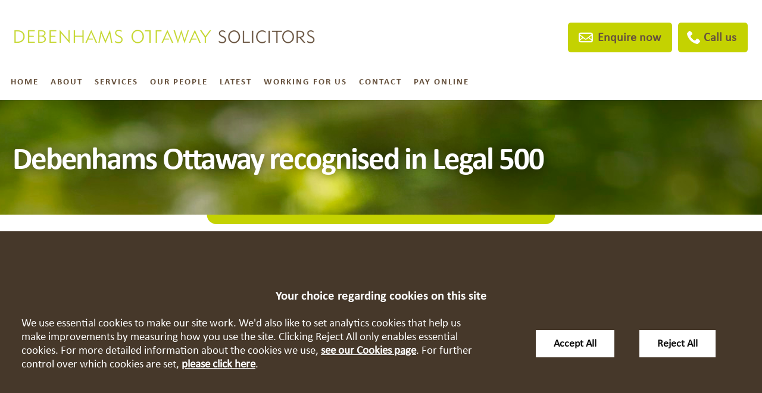

--- FILE ---
content_type: text/html; charset=UTF-8
request_url: https://www.debenhamsottaway.co.uk/news/2014/10/debenhams-ottaway-recognised-legal-500/
body_size: 17423
content:
<!DOCTYPE html>
<!--[if IE 9 ]><html class="ie ie9" lang="en-GB"><![endif]-->
<!--[if gt IE 9]><!--><html lang="en-GB"><!--<![endif]-->
<head>
	<meta charset="UTF-8" />
	<meta http-equiv="X-UA-Compatible" content="IE=edge, chrome=1">
	<meta name="format-detection" content="telephone=no" />
	<meta name="googlebot" content="NOODP">
	<meta name="viewport" content="width=device-width, initial-scale=1.0">
	<meta name="apple-touch-fullscreen" content="YES">
	<meta name="facebook-domain-verification" content="c9thy80d3pxmoutcrl9l8rizcp26mq" />
    <script src="https://www.debenhamsottaway.co.uk/wp-content/themes/debenhamsottaway/assets/js/svg4everybody.min.js"></script>
	<meta name='robots' content='index, follow, max-image-preview:large, max-snippet:-1, max-video-preview:-1' />
	<style>img:is([sizes="auto" i], [sizes^="auto," i]) { contain-intrinsic-size: 3000px 1500px }</style>
	
	<!-- This site is optimized with the Yoast SEO plugin v26.8 - https://yoast.com/product/yoast-seo-wordpress/ -->
	<title>Debenhams Ottaway recognised in Legal 500 - Debenhams Ottaway Solicitors</title>
	<link rel="canonical" href="https://www.debenhamsottaway.co.uk/news/2014/10/debenhams-ottaway-recognised-legal-500/" />
	<meta property="og:locale" content="en_GB" />
	<meta property="og:type" content="article" />
	<meta property="og:title" content="Debenhams Ottaway recognised in Legal 500 - Debenhams Ottaway Solicitors" />
	<meta property="og:description" content="Debenhams Ottaway was recognised in eight categories (within the south east area) in Legal 500’s recently released rankings. Four of the eight were included for the first time. Practice areas..." />
	<meta property="og:url" content="https://www.debenhamsottaway.co.uk/news/2014/10/debenhams-ottaway-recognised-legal-500/" />
	<meta property="og:site_name" content="Debenhams Ottaway Solicitors" />
	<meta property="article:publisher" content="https://www.facebook.com/debenhamsott/" />
	<meta property="article:published_time" content="2014-10-10T08:28:05+00:00" />
	<meta property="article:modified_time" content="2018-06-13T08:28:48+00:00" />
	<meta property="og:image" content="https://www.debenhamsottaway.co.uk/wp-content/uploads/2020/12/debenhams-ottaway-social-media-fallback.jpg" />
	<meta property="og:image:width" content="1024" />
	<meta property="og:image:height" content="512" />
	<meta property="og:image:type" content="image/jpeg" />
	<meta name="author" content="flywheel@conscious.co.uk" />
	<meta name="twitter:card" content="summary_large_image" />
	<meta name="twitter:creator" content="@DebenhamsOtt" />
	<meta name="twitter:site" content="@DebenhamsOtt" />
	<meta name="twitter:label1" content="Written by" />
	<meta name="twitter:data1" content="flywheel@conscious.co.uk" />
	<meta name="twitter:label2" content="Est. reading time" />
	<meta name="twitter:data2" content="1 minute" />
	<script type="application/ld+json" class="yoast-schema-graph">{"@context":"https://schema.org","@graph":[{"@type":"Article","@id":"https://www.debenhamsottaway.co.uk/news/2014/10/debenhams-ottaway-recognised-legal-500/#article","isPartOf":{"@id":"https://www.debenhamsottaway.co.uk/news/2014/10/debenhams-ottaway-recognised-legal-500/"},"author":{"name":"flywheel@conscious.co.uk","@id":"https://www.debenhamsottaway.co.uk/#/schema/person/1e318d486bc83b8a079bc07bc5c67b4e"},"headline":"Debenhams Ottaway recognised in Legal 500","datePublished":"2014-10-10T08:28:05+00:00","dateModified":"2018-06-13T08:28:48+00:00","mainEntityOfPage":{"@id":"https://www.debenhamsottaway.co.uk/news/2014/10/debenhams-ottaway-recognised-legal-500/"},"wordCount":244,"commentCount":0,"publisher":{"@id":"https://www.debenhamsottaway.co.uk/#organization"},"articleSection":["Debenhams Ottaway news"],"inLanguage":"en-GB","potentialAction":[{"@type":"CommentAction","name":"Comment","target":["https://www.debenhamsottaway.co.uk/news/2014/10/debenhams-ottaway-recognised-legal-500/#respond"]}]},{"@type":"WebPage","@id":"https://www.debenhamsottaway.co.uk/news/2014/10/debenhams-ottaway-recognised-legal-500/","url":"https://www.debenhamsottaway.co.uk/news/2014/10/debenhams-ottaway-recognised-legal-500/","name":"Debenhams Ottaway recognised in Legal 500 - Debenhams Ottaway Solicitors","isPartOf":{"@id":"https://www.debenhamsottaway.co.uk/#website"},"datePublished":"2014-10-10T08:28:05+00:00","dateModified":"2018-06-13T08:28:48+00:00","breadcrumb":{"@id":"https://www.debenhamsottaway.co.uk/news/2014/10/debenhams-ottaway-recognised-legal-500/#breadcrumb"},"inLanguage":"en-GB","potentialAction":[{"@type":"ReadAction","target":["https://www.debenhamsottaway.co.uk/news/2014/10/debenhams-ottaway-recognised-legal-500/"]}]},{"@type":"BreadcrumbList","@id":"https://www.debenhamsottaway.co.uk/news/2014/10/debenhams-ottaway-recognised-legal-500/#breadcrumb","itemListElement":[{"@type":"ListItem","position":1,"name":"Home","item":"https://www.debenhamsottaway.co.uk/"},{"@type":"ListItem","position":2,"name":"Latest","item":"https://www.debenhamsottaway.co.uk/latest/"},{"@type":"ListItem","position":3,"name":"Debenhams Ottaway recognised in Legal 500"}]},{"@type":"WebSite","@id":"https://www.debenhamsottaway.co.uk/#website","url":"https://www.debenhamsottaway.co.uk/","name":"Debenhams Ottaway Solicitors","description":"","publisher":{"@id":"https://www.debenhamsottaway.co.uk/#organization"},"inLanguage":"en-GB"},{"@type":"Organization","@id":"https://www.debenhamsottaway.co.uk/#organization","name":"Debenhams Ottaway Solicitors","url":"https://www.debenhamsottaway.co.uk/","logo":{"@type":"ImageObject","inLanguage":"en-GB","@id":"https://www.debenhamsottaway.co.uk/#/schema/logo/image/","url":"https://www.debenhamsottaway.co.uk/wp-content/uploads/2023/05/logo-main.png","contentUrl":"https://www.debenhamsottaway.co.uk/wp-content/uploads/2023/05/logo-main.png","width":696,"height":696,"caption":"Debenhams Ottaway Solicitors"},"image":{"@id":"https://www.debenhamsottaway.co.uk/#/schema/logo/image/"},"sameAs":["https://www.facebook.com/debenhamsott/","https://x.com/DebenhamsOtt","https://www.instagram.com/debenhamsottaway/","https://www.linkedin.com/company/debenhams-ottaway"]}]}</script>
	<!-- / Yoast SEO plugin. -->


<link rel='dns-prefetch' href='//cdnjs.cloudflare.com' />
<style id='classic-theme-styles-inline-css' type='text/css'>
/*! This file is auto-generated */
.wp-block-button__link{color:#fff;background-color:#32373c;border-radius:9999px;box-shadow:none;text-decoration:none;padding:calc(.667em + 2px) calc(1.333em + 2px);font-size:1.125em}.wp-block-file__button{background:#32373c;color:#fff;text-decoration:none}
</style>
<link rel='stylesheet' id='contact-form-7-css' href='https://www.debenhamsottaway.co.uk/wp-content/uploads/cache/css/autoptimize_single_3fd2afa98866679439097f4ab102fe0a.css' type='text/css' media='all' />
<link rel='stylesheet' id='search-filter-plugin-styles-css' href='https://www.debenhamsottaway.co.uk/wp-content/plugins/search-filter-pro/public/assets/css/search-filter.min.css' type='text/css' media='all' />
<link rel='stylesheet' id='site-css' href='https://www.debenhamsottaway.co.uk/wp-content/uploads/cache/css/autoptimize_single_9f9e82acb86b4d9063866facc411e287.css' type='text/css' media='all' />
<script type="text/javascript" src="//ajax.googleapis.com/ajax/libs/jquery/1.11.1/jquery.min.js" id="jquery-js"></script>
<script type="text/javascript" src="https://www.debenhamsottaway.co.uk/wp-content/uploads/cache/js/autoptimize_single_af44434bb4cc19a324263d9e52b2709e.js" id="cookies-core-js-js"></script>
<script type="text/javascript" src="https://www.debenhamsottaway.co.uk/wp-content/uploads/cache/js/autoptimize_single_b4ed8536d785d48aa59d0e49485d3f8b.js" id="jobs-board-js"></script>
<link rel="https://api.w.org/" href="https://www.debenhamsottaway.co.uk/wp-json/" /><link rel="alternate" title="JSON" type="application/json" href="https://www.debenhamsottaway.co.uk/wp-json/wp/v2/posts/3041" /><link rel="alternate" title="oEmbed (JSON)" type="application/json+oembed" href="https://www.debenhamsottaway.co.uk/wp-json/oembed/1.0/embed?url=https%3A%2F%2Fwww.debenhamsottaway.co.uk%2Fnews%2F2014%2F10%2Fdebenhams-ottaway-recognised-legal-500%2F" />
<link rel="alternate" title="oEmbed (XML)" type="text/xml+oembed" href="https://www.debenhamsottaway.co.uk/wp-json/oembed/1.0/embed?url=https%3A%2F%2Fwww.debenhamsottaway.co.uk%2Fnews%2F2014%2F10%2Fdebenhams-ottaway-recognised-legal-500%2F&#038;format=xml" />
<link rel="alternate" type="application/rss+xml" title="Latest news from Debenhams Ottaway Solicitors" href="https://www.debenhamsottaway.co.uk/feed/" />	<link rel="preload" as="font" href="https://www.debenhamsottaway.co.uk/wp-content/themes/debenhamsottaway/assets/fonts/calibri.woff2" type="font/woff2" crossorigin>
	<link rel="preload" as="font" href="https://www.debenhamsottaway.co.uk/wp-content/themes/debenhamsottaway/assets/fonts/calibri-bold.woff2" type="font/woff2" crossorigin>
	<link rel="apple-touch-icon" href="https://www.debenhamsottaway.co.uk/wp-content/themes/debenhamsottaway/assets/images/mobile/apple-touch-icon.png">
	<link rel="shortcut icon" href="https://www.debenhamsottaway.co.uk/wp-content/themes/debenhamsottaway/assets/images/favicon.ico" />
	 
    <!-- GTM Tracking -->
    <script>
        function addGTM() {
            if( _CMSTrackingEnabled('GA') )
            {
                var GTM_event = 'gtm.js';
                        (function(w,d,s,l,i){w[l]=w[l]||[];w[l].push({'gtm.start':
                new Date().getTime(),event:GTM_event});var f=d.getElementsByTagName(s)[0],
                j=d.createElement(s),dl=l!='dataLayer'?'&amp;l='+l:'';j.async=true;j.src=
                '//www.googletagmanager.com/gtm.js?id='+i+dl;f.parentNode.insertBefore(j,f);
                })(window,document,'script','dataLayer','GTM-MKGQ9XX');
            }
        }
    </script>
	<script type="application/ld+json">
		{
			"@context": "https://schema.org",
			"@type": "Organization",
			"url": "https://www.debenhamsottaway.co.uk/",
			"logo": "https://www.debenhamsottaway.co.uk/wp-content/uploads/2018/05/DO-Square-logo-CMYK-REV.jpgg",
			"name": "Debenhams Ottaway Solicitors",
			"contactPoint": {
				"@type": "ContactPoint",
				"telephone": "+44 01727 837161",
				"contactType": "Customer service"
			}
		}
	</script>
</head>

<body class="wp-singular post-template-default single single-post postid-3041 single-format-standard wp-theme-debenhamsottaway">

	<div class="wrapper" id="wrapper">

		<header id="header" class="header" role="banner">

			<div class="header-bar">

				<div class="header-inner inner">

					<!-- QA need better version -->
					
<a class="company-logo" href="https://www.debenhamsottaway.co.uk/" title="Debenhams Ottaway Solicitors">
	<img class="logo" src="https://www.debenhamsottaway.co.uk/wp-content/themes/debenhamsottaway/assets/images/logos/logo-new.png" alt="Debenhams Ottaway Solicitors Logo" />

	</a>


					<div class="header-buttons">
						
<ul class="calls-to-action">

	<!-- <li class="search-trigger-area action has-icon">
		<a class="search-trigger icon-link" href="#search-container">
			<span class="hidden">Search</span>
		</a> -->
			<!-- </li> -->

			<li class="action has-icon">
			<a class="icon-link email" data-trigger="popup" href="/contact/">
				<svg class="icon icon-email">
				<use xmlns:xlink="http://www.w3.org/1999/xlink" xlink:href="https://www.debenhamsottaway.co.uk/wp-content/themes/debenhamsottaway/assets/images/icons/icon-library.svg#icon-email">
				</use>
			</svg>				<span>Enquire now</span>
			</a>
		</li>
	
	<li class="action has-icon office-phone-dropdown">

		<button class="icon-link office-numbers-trigger">
			<svg class="icon icon-phone">
				<use xmlns:xlink="http://www.w3.org/1999/xlink" xlink:href="https://www.debenhamsottaway.co.uk/wp-content/themes/debenhamsottaway/assets/images/icons/icon-library.svg#icon-phone">
				</use>
			</svg>			<span>Call us</span>
		</button>

		
			<ul class="office-numbers">

				
					<li class="office-number">

						
						<a href="https://www.debenhamsottaway.co.uk/contact/solicitors-in-st-albans/" class="link office-name">St Albans</a>

						<a href="tel:01727837161" class="link phone-link">
							01727 837161						</a>

					</li>

				
					<li class="office-number">

						
						<a href="https://www.debenhamsottaway.co.uk/contact/solicitors-in-radlett/" class="link office-name">Radlett</a>

						<a href="tel:01923857171" class="link phone-link">
							01923 857171						</a>

					</li>

				
					<li class="office-number">

						
						<a href="https://www.debenhamsottaway.co.uk/contact/london-space/" class="link office-name">London </a>

						<a href="tel:02033072878" class="link phone-link">
							0203 307 2878						</a>

					</li>

				
			</ul>

				
	</li>

</ul>
					</div>

				</div>

			</div>

			<div class="nav-wrapper">
				<div class="inner">
					<nav id="nav" class="nav" role="navigation">
						<ul class="menu"><li class="item item-home"><a href="/" class="link level-1">Home</a></li>
<li class="item item-59"><a href="https://www.debenhamsottaway.co.uk/about-us/" class="link level-1">About</a></li>
<li class="has-mega-menu item item-90"><a href="https://www.debenhamsottaway.co.uk/services/" class="link level-1">Services</a></li>
<li class="item item-51"><a href="https://www.debenhamsottaway.co.uk/people/" class="link level-1">Our People</a></li>
<li class="current_page_parent item item-53"><a href="https://www.debenhamsottaway.co.uk/latest/" class="link level-1">Latest</a></li>
<li class="item item-1162"><a href="https://www.debenhamsottaway.co.uk/about-us/working-for-us/" class="link level-1">Working For Us</a></li>
<li class="item item-52 has-sub-menu"><a href="https://www.debenhamsottaway.co.uk/contact/" class="link level-1">Contact</a>
<ul class="sub-menu">
	<li class="item item-41897"><a href="https://www.debenhamsottaway.co.uk/contact/solicitors-in-st-albans/" class="link level-2">St Albans Office</a></li>
	<li class="item item-41895"><a href="https://www.debenhamsottaway.co.uk/contact/solicitors-in-radlett/" class="link level-2">Radlett Office</a></li>
	<li class="item item-48333"><a href="https://www.debenhamsottaway.co.uk/contact/london-space/" class="link level-2">London Office Space</a></li>
	<li class="item item-37945"><a href="https://www.debenhamsottaway.co.uk/pay/" class="link level-2">Pay Online</a></li>
</ul>
</li>
<li class="item item-54584"><a href="https://www.debenhamsottaway.co.uk/pay/" class="link level-1">Pay Online</a></li>
</ul>					</nav>
				</div>
			</div>

		</header>

		
		<div class="hero" id="hero"
			style="background-image: url(https://www.debenhamsottaway.co.uk/wp-content/uploads/2024/09/default-banner.jpg);" >
			
	<div class="hero-inner inner" id="hero-inner">

		
			<div class="hero-content">

	
	<h1  >Debenhams Ottaway recognised in Legal 500</h1>

</div>

		
	</div>

		</div>

		<main id="main" class="main inner" role="main">

			
				<div class="breadcrumbs"><span><span><a href="https://www.debenhamsottaway.co.uk/">Home</a></span> » <span><a href="https://www.debenhamsottaway.co.uk/latest/">Latest</a></span> » <span class="breadcrumb_last" aria-current="page">Debenhams Ottaway recognised in Legal 500</span></span></div>
			

	<div id="container-centre" class="column centre">
			<div class="content blog-post">
		<div class="list-header">
			
			<ul class="author-meta">
				<li>
					<span class="meta-label">Posted</span><time>October 2014</time>
				</li>
			</ul>

						
		</div>

		
		
		<p>Debenhams Ottaway was recognised in eight categories (within the south east area) in Legal 500’s recently released rankings. Four of the eight were included for the first time.</p>
<p>Practice areas that were ranked for the first time include employment (tier 3), corporate and commercial (tier 4), commercial litigation (tier 4) and environment (tier 3). This reinforces the firm’s continuing commitment and growth in its services to businesses, advising some of Hertfordshire’s largest businesses as well as its leading entrepreneurs.</p>
<p>Debenhams Ottaway is already well known for its private client, family, property and planning, with all these practice areas ranked again in the directory. Private client maintains its tier 1 position and is acknowledged by Legal 500 as <em>&#8220;a leading firm in the Hertfordshire area for the private client field&#8221;. </em>Commercial property this year increased its ranking from tier 3 to tier 2 with the directory commenting that the <em>&#8220;service provided by the four-partner team at Debenhams Ottaway LLP is ‘consistently high calibre&#8221;. </em>Both family and planning maintained their tier 2 and tier 3 ranking respectively.</p>
<p>Chief Executive Ian Hopkins comments <em>&#8220;Recognition in Legal 500 reinforces the high level of knowledge, expertise and client care our lawyers provide. Our private client, family, property and planning/environment teams have led the way in gaining recognition in the past. The inclusion this year of employment, commercial litigation and corporate and commercial is well deserved for the teams energy and imagination in building up a first class business client base and reputation.&#8221;</em></p>
	</div>

	
		
			<div class="news-disclaimer">
				<p>The contents of this article are intended for general information purposes only and shall not be deemed to be, or constitute legal advice. We cannot accept responsibility for any loss as a result of acts or omissions taken in respect of this article.</p>
			</div>

		
		
		<div class="news-link">
			<a href="/latest/" class="read-more">Back to News</a>
		</div>

	
	
	</div>
	
	<div id="container-right" class="column right">
				<div class="block news-author">

			
			
		</div>

		<div class="block related-service-area">

			<p class="h3">Related Service Areas</p>
						
			
		</div>
			
		<!-- If re-instating, uncomment redirect logic in footer.php (newsletter-signup-thank-you) -->
		<!-- <div class="block newsletter-signup-block">
			<p class="h3">Newsletter Signup</p>
			<p class="news-content">Sign up here for all the latest news and updates from Debenhams Ottaway</p>
			<div><a href="/newsletter-subscription/" class="read-more">Read More</a></div>
		</div> -->
	
	</div>


		</main>

		<div class="footer-wrapper">

			<div id="pre-footer" class="pre-footer">
				

<div class="footer-logos-container">

	<div class="inner">

		
			<ul class="footer-logos-rotator">

									
					<li class="accreditation">
						
						<a href="https://chambers.com/law-firm/debenhams-ottaway-high-net-worth-21:5136" title="Ranked in Chambers High Net Worth Guide 2025" target="_blank">
								<span class="load" data-image="https://www.debenhamsottaway.co.uk/wp-content/uploads/2025/08/Firm-Logo-2.jpg">Ranked in Chambers High Net Worth Guide 2025</span>
						</a>
						
					</li>
						
									
					<li class="accreditation">
						
						<a href="https://www.legal500.com" title="Legal 500 - Top tier 2024" target="_blank">
								<span class="load" data-image="https://www.debenhamsottaway.co.uk/wp-content/uploads/2023/11/Top-Tier-Firm-Legal500-2026.png">Legal 500 - Top tier 2024</span>
						</a>
						
					</li>
						
									
					<li class="accreditation">
						
						<a href="https://chambers.com" title="Ranked in Chambers UK Guide 2026" target="_blank">
								<span class="load" data-image="https://www.debenhamsottaway.co.uk/wp-content/uploads/2025/05/Firm-Logo-2.jpg">Ranked in Chambers UK Guide 2026</span>
						</a>
						
					</li>
						
									
					<li class="accreditation">
						
						<a href="https://www.paminsight.com/epc/" title="Ranked in eprivateclient 2022" target="_blank">
								<span class="load" data-image="https://www.debenhamsottaway.co.uk/wp-content/uploads/2023/12/TLAW-Black-Print.jpg">Ranked in eprivateclient 2022</span>
						</a>
						
					</li>
						
									
					<li class="accreditation">
						
						<a href="https://www.lawsociety.org.uk/support-services/accreditation/lexcel/" title="Lexcel Practice Management Accredited" target="_blank">
								<span class="load" data-image="https://www.debenhamsottaway.co.uk/wp-content/uploads/2024/08/lexcel-practice-management.jpg">Lexcel Practice Management Accredited</span>
						</a>
						
					</li>
						
									
					<li class="accreditation">
						
						<a href="https://www.lawsociety.org.uk/support-services/accreditation/wills-inheritance-quality/" title="Wills &amp; Inheritance Accredited" target="_blank">
								<span class="load" data-image="https://www.debenhamsottaway.co.uk/wp-content/uploads/2020/03/wills-and-inheritance-quality-new.jpg">Wills &amp; Inheritance Accredited</span>
						</a>
						
					</li>
						
									
					<li class="accreditation">
						
						<a href="https://www.lawsociety.org.uk/support-services/accreditation/conveyancing-quality-scheme/" title="Conveyancing quality accredited" target="_blank">
								<span class="load" data-image="https://www.debenhamsottaway.co.uk/wp-content/uploads/2020/03/CQS-Logo-2023-new.jpg">Conveyancing quality accredited</span>
						</a>
						
					</li>
						
									
					<li class="accreditation">
						
						<a href="https://www.eurojuris.net/home" title="Eurojuris" target="_blank">
								<span class="load" data-image="https://www.debenhamsottaway.co.uk/wp-content/uploads/2020/03/eurojuris.jpg">Eurojuris</span>
						</a>
						
					</li>
						
									
					<li class="accreditation">
						
						<a href="https://www.lawnet.co.uk" title="LawNet" target="_blank">
								<span class="load" data-image="https://www.debenhamsottaway.co.uk/wp-content/uploads/2024/03/LawNet-Approved-Firm-ISO-9001-LN-excellence-mark-resize.png">LawNet</span>
						</a>
						
					</li>
						
									
					<li class="accreditation">
						
						<a href="#" title="ISO 9001" target="_blank">
								<span class="load" data-image="https://www.debenhamsottaway.co.uk/wp-content/uploads/2021/05/Logo-cfa-resize.png">ISO 9001</span>
						</a>
						
					</li>
						
									
					<li class="accreditation">
						
						<a href="https://www.lawnet.co.uk/" title="LawNet Awards Winner 2022" target="_blank">
								<span class="load" data-image="https://www.debenhamsottaway.co.uk/wp-content/uploads/2022/07/Excellence-in-Client-Care-1.png">LawNet Awards Winner 2022</span>
						</a>
						
					</li>
						
									
					<li class="accreditation">
						
						<a href="https://www.npa.co.uk/trustedpartners/debenhams-ottaway/" title="NPA" target="_blank">
								<span class="load" data-image="https://www.debenhamsottaway.co.uk/wp-content/uploads/2023/11/NPA-resize-1.jpg">NPA</span>
						</a>
						
					</li>
						
									
					<li class="accreditation">
						
						<a href="https://cyberessentials.online/about-cyber-essentials/" title="Cyber Essentials Plus" target="_blank">
								<span class="load" data-image="https://www.debenhamsottaway.co.uk/wp-content/uploads/2025/12/Cyber-essentials-plus-logo.png">Cyber Essentials Plus</span>
						</a>
						
					</li>
						
									
					<li class="accreditation">
						
						<a href="" title="" target="_blank">
								<span class="load" data-image=""></span>
						</a>
						
					</li>
						
								
			</ul>

		
	</div>

</div>
			</div>

			<footer class="footer" id="footer" role="contentinfo">
				
<div class="footer-inner inner">

	<!-- <div class="footer-block footer-services">
				<p class="h3">Service Areas</p>
		<ul>
						<li>
				<a href="https://www.debenhamsottaway.co.uk/services/company-commercial-solicitors/">
					Corporate and Commercial				</a>
			</li>
						<li>
				<a href="https://www.debenhamsottaway.co.uk/services/corporate-insolvency-restructuring/">
					Corporate Insolvency &#038; Restructuring				</a>
			</li>
						<li>
				<a href="https://www.debenhamsottaway.co.uk/services/buying-and-selling-your-home/">
					Buying and Selling Your Home				</a>
			</li>
						<li>
				<a href="https://www.debenhamsottaway.co.uk/services/charities-not-profit-solicitors/">
					Charities and not-for-profit				</a>
			</li>
						<li>
				<a href="https://www.debenhamsottaway.co.uk/services/commercial-property-planning-solicitors/">
					Commercial Property				</a>
			</li>
						<li>
				<a href="https://www.debenhamsottaway.co.uk/services/healthcare-solicitors/">
					Healthcare				</a>
			</li>
						<li>
				<a href="https://www.debenhamsottaway.co.uk/services/employment-law-solicitors/">
					Employment Law				</a>
			</li>
						<li>
				<a href="https://www.debenhamsottaway.co.uk/services/family-law-divorce-solicitors/">
					Family Law and Divorce				</a>
			</li>
						<li>
				<a href="https://www.debenhamsottaway.co.uk/services/court-of-protection-solicitors/">
					Court of Protection				</a>
			</li>
						<li>
				<a href="https://www.debenhamsottaway.co.uk/services/litigation-dispute-resolution-solicitors/">
					Litigation and Dispute Resolution				</a>
			</li>
						<li>
				<a href="https://www.debenhamsottaway.co.uk/services/private-wealth-solicitors/">
					Private Wealth				</a>
			</li>
						<li>
				<a href="https://www.debenhamsottaway.co.uk/services/wills-trusts-inheritance-solicitors/">
					Wills, trusts, inheritance and probate				</a>
			</li>
					</ul>
	</div> -->

	<div class="footer-block footer-navigation">

		<p class="h3">Legal</p>

		<nav id="footer-nav" class="footer-nav" role="navigation">
			<ul class="menu"><li class="item item-971"><a href="https://www.debenhamsottaway.co.uk/legal/accessibility-help/" class="link level-1">Accessibility Help</a></li>
<li class="item item-972"><a href="https://www.debenhamsottaway.co.uk/legal/complaints-procedure-code-conduct/" class="link level-1">Complaints Procedure &#038; Code of Conduct</a></li>
<li class="item item-973"><a href="https://www.debenhamsottaway.co.uk/legal/disclaimer/" class="link level-1">Disclaimer</a></li>
<li class="item item-69095"><a href="https://www.debenhamsottaway.co.uk/legal/our-charges/" class="link level-1">Our Charges</a></li>
<li class="item item-2745"><a href="https://www.debenhamsottaway.co.uk/legal/cookie-policy/" class="link level-1">Cookie Policy</a></li>
<li class="item item-2786"><a href="https://www.debenhamsottaway.co.uk/legal/cookie-details/" class="link level-1" data-trigger="cookies">Cookies</a></li>
<li class="item item-974"><a href="https://www.debenhamsottaway.co.uk/legal/privacy-policy/" class="link level-1">Privacy Notice</a></li>
<li class="item item-terms-of-service"><a target="_blank" href="/wp-content/uploads/2025/09/terms-of-service.pdf" class="link level-1">Terms of Service</a></li>
</ul>		</nav>
	</div>

	<div class="footer-block footer-disclaimer">

		
				<p class="h3">Debenhams Ottaway LLP</p>

				<div class="content">
					<p><p>Debenhams Ottaway is the trading name of Debenhams Ottaway LLP, a Limited Liability Partnership registered in England and Wales under number OC373542. The registered office is Ivy House, 107 St Peters Street, St Albans, Hertfordshire, AL1 3EW. A list partners is available upon request. The term partner is used to refer to a member of Debenhams Ottaway LLP or an employee or consultant with equivalent standing and qualifications. The firm is authorised and regulated by the Solicitors Regulation Authority under numbers 567621 and 568531.</p>
<p>© 2026 Debenhams Ottaway. All rights reserved.</p>
</p>
				</div>

		
		
	</div>

	<div class="footer-block footer-sra">
		
	
	<ul class="social-icons">
		
				
		<li class="has-icon twitter">
			<a class="icon-link" href="https://twitter.com/DebenhamsOtt"  target="_blank"><span class="hidden">twitter</span></a><svg class="icon icon-twitter">
				<use xmlns:xlink="http://www.w3.org/1999/xlink" xlink:href="https://www.debenhamsottaway.co.uk/wp-content/themes/debenhamsottaway/assets/images/icons/icon-library.svg#icon-twitter">
				</use>
			</svg>		</li>
		
				
		<li class="has-icon linkedin">
			<a class="icon-link" href="https://www.linkedin.com/company/debenhams-ottaway"  target="_blank"><span class="hidden">linkedin</span></a><svg class="icon icon-linkedin">
				<use xmlns:xlink="http://www.w3.org/1999/xlink" xlink:href="https://www.debenhamsottaway.co.uk/wp-content/themes/debenhamsottaway/assets/images/icons/icon-library.svg#icon-linkedin">
				</use>
			</svg>		</li>
		
				
		<li class="has-icon facebook">
			<a class="icon-link" href="https://www.facebook.com/debenhamsott/"  target="_blank"><span class="hidden">facebook</span></a><svg class="icon icon-facebook">
				<use xmlns:xlink="http://www.w3.org/1999/xlink" xlink:href="https://www.debenhamsottaway.co.uk/wp-content/themes/debenhamsottaway/assets/images/icons/icon-library.svg#icon-facebook">
				</use>
			</svg>		</li>
		
				
		<li class="has-icon instagram">
			<a class="icon-link" href="https://www.instagram.com/debenhamsottaway/?hl=en"  target="_blank"><span class="hidden">instagram</span></a><svg class="icon icon-instagram">
				<use xmlns:xlink="http://www.w3.org/1999/xlink" xlink:href="https://www.debenhamsottaway.co.uk/wp-content/themes/debenhamsottaway/assets/images/icons/icon-library.svg#icon-instagram">
				</use>
			</svg>		</li>
		
			
	</ul>

		<div class="search-container" id="search-container">
	<form action="/" id="search-form" method="get" name="search-form" class="search-form">

		<label class="search-label" for="s">How can we help you?</label>

		<div class="search-bar">

			<input class="search-input" id="s" name="s" title="Search the site" placeholder="Search..." type="search" value=""> 

			<label for="search-submit" class="search-button has-icon">
				 
				<button class="search-submit site-search-submit" id="search-submit" type="submit">Search</button>
				<span class="icon-link hidden">Search</span>

				<svg class="icon icon-search">
				<use xmlns:xlink="http://www.w3.org/1999/xlink" xlink:href="https://www.debenhamsottaway.co.uk/wp-content/themes/debenhamsottaway/assets/images/icons/icon-library.svg#icon-search">
				</use>
			</svg>
			</label>
				
			
		</div>
	</form>
</div>


		<div class="sra-badge"><div class="load">&nbsp;</div></div>
	</div>

	</div>
			</footer>

		</div>

		
<div class="sub-menu mega-menu-wrapper hidden" id="mega-menu-wrapper">

	
	<div class="mega-menu-triggers">

		<ul class="menu-triggers">

			
				<li class="menu-trigger item-buying-and-selling-your-home">
					<a data-menu="buying-and-selling-your-home" href="https://www.debenhamsottaway.co.uk/services/buying-and-selling-your-home/" class="menu-trigger-link">Buying and Selling Your Home</a>
				</li>

			
				<li class="menu-trigger item-charities-not-profit-solicitors">
					<a data-menu="charities-not-profit-solicitors" href="https://www.debenhamsottaway.co.uk/services/charities-not-profit-solicitors/" class="menu-trigger-link">Charities and not-for-profit</a>
				</li>

			
				<li class="menu-trigger item-commercial-property-planning-solicitors">
					<a data-menu="commercial-property-planning-solicitors" href="https://www.debenhamsottaway.co.uk/services/commercial-property-planning-solicitors/" class="menu-trigger-link">Commercial Property</a>
				</li>

			
				<li class="menu-trigger item-company-commercial-solicitors">
					<a data-menu="company-commercial-solicitors" href="https://www.debenhamsottaway.co.uk/services/company-commercial-solicitors/" class="menu-trigger-link">Corporate and Commercial</a>
				</li>

			
				<li class="menu-trigger item-corporate-insolvency-restructuring">
					<a data-menu="corporate-insolvency-restructuring" href="https://www.debenhamsottaway.co.uk/services/corporate-insolvency-restructuring/" class="menu-trigger-link">Corporate Insolvency &#038; Restructuring</a>
				</li>

			
				<li class="menu-trigger item-court-of-protection-solicitors">
					<a data-menu="court-of-protection-solicitors" href="https://www.debenhamsottaway.co.uk/services/court-of-protection-solicitors/" class="menu-trigger-link">Court of Protection</a>
				</li>

			
				<li class="menu-trigger item-employment-law-solicitors">
					<a data-menu="employment-law-solicitors" href="https://www.debenhamsottaway.co.uk/services/employment-law-solicitors/" class="menu-trigger-link">Employment Law</a>
				</li>

			
				<li class="menu-trigger item-family-law-divorce-solicitors">
					<a data-menu="family-law-divorce-solicitors" href="https://www.debenhamsottaway.co.uk/services/family-law-divorce-solicitors/" class="menu-trigger-link">Family Law and Divorce</a>
				</li>

			
				<li class="menu-trigger item-healthcare-solicitors">
					<a data-menu="healthcare-solicitors" href="https://www.debenhamsottaway.co.uk/services/healthcare-solicitors/" class="menu-trigger-link">Healthcare</a>
				</li>

			
				<li class="menu-trigger item-litigation-dispute-resolution-solicitors">
					<a data-menu="litigation-dispute-resolution-solicitors" href="https://www.debenhamsottaway.co.uk/services/litigation-dispute-resolution-solicitors/" class="menu-trigger-link">Litigation and Dispute Resolution</a>
				</li>

			
				<li class="menu-trigger item-private-wealth-solicitors">
					<a data-menu="private-wealth-solicitors" href="https://www.debenhamsottaway.co.uk/services/private-wealth-solicitors/" class="menu-trigger-link">Private Wealth</a>
				</li>

			
				<li class="menu-trigger item-wills-trusts-inheritance-solicitors">
					<a data-menu="wills-trusts-inheritance-solicitors" href="https://www.debenhamsottaway.co.uk/services/wills-trusts-inheritance-solicitors/" class="menu-trigger-link">Wills, trusts, inheritance and probate</a>
				</li>

			
		</ul>
	</div>

	<div class="mega-menu-sections">

		
			<div class="mega-menu-section mega-menu-section-buying-and-selling-your-home" id="mega-menu-section-buying-and-selling-your-home">

				<ul class="service-menu-items">

					<li class="item-overview-buying-and-selling-your-home"><a href="https://www.debenhamsottaway.co.uk/services/buying-and-selling-your-home/">Overview</a></li>

					<li class="page_item page-item-146"><a href="https://www.debenhamsottaway.co.uk/services/buying-and-selling-your-home/buying-selling-auction/">Buying and Selling Property at Auction</a></li>
<li class="page_item page-item-138"><a href="https://www.debenhamsottaway.co.uk/services/buying-and-selling-your-home/buying-selling-investment-property/">Buying or Selling Investment Property</a></li>
<li class="page_item page-item-133"><a href="https://www.debenhamsottaway.co.uk/services/buying-and-selling-your-home/buying-your-home/">Buying your Home</a></li>
<li class="page_item page-item-142"><a href="https://www.debenhamsottaway.co.uk/services/buying-and-selling-your-home/equity-release-solicitors/">Equity Release</a></li>
<li class="page_item page-item-144"><a href="https://www.debenhamsottaway.co.uk/services/buying-and-selling-your-home/lease-extensions-buying-freehold/">Lease Extensions and Buying Freehold</a></li>
<li class="page_item page-item-140"><a href="https://www.debenhamsottaway.co.uk/services/buying-and-selling-your-home/re-mortgaging-solicitors/">Re-mortgaging</a></li>
<li class="page_item page-item-136"><a href="https://www.debenhamsottaway.co.uk/services/buying-and-selling-your-home/selling-your-home/">Selling your Home</a></li>
<li class="page_item page-item-148"><a href="https://www.debenhamsottaway.co.uk/services/buying-and-selling-your-home/transferring-ownership-home-investment-property/">Transferring Ownership of your Home or Investment Property</a></li>

				</ul>

			</div>

		
			<div class="mega-menu-section mega-menu-section-charities-not-profit-solicitors" id="mega-menu-section-charities-not-profit-solicitors">

				<ul class="service-menu-items">

					<li class="item-overview-charities-not-profit-solicitors"><a href="https://www.debenhamsottaway.co.uk/services/charities-not-profit-solicitors/">Overview</a></li>

					
				</ul>

			</div>

		
			<div class="mega-menu-section mega-menu-section-commercial-property-planning-solicitors" id="mega-menu-section-commercial-property-planning-solicitors">

				<ul class="service-menu-items">

					<li class="item-overview-commercial-property-planning-solicitors"><a href="https://www.debenhamsottaway.co.uk/services/commercial-property-planning-solicitors/">Overview</a></li>

					<li class="page_item page-item-57635"><a href="https://www.debenhamsottaway.co.uk/services/commercial-property-planning-solicitors/buying-residential-property/">Buying and Selling Property at Auction</a></li>
<li class="page_item page-item-160"><a href="https://www.debenhamsottaway.co.uk/services/commercial-property-planning-solicitors/agriculture-law-solicitors/">Agriculture Law</a></li>
<li class="page_item page-item-152"><a href="https://www.debenhamsottaway.co.uk/services/commercial-property-planning-solicitors/commercial-landlord-tenant/">Commercial Landlord and Tenant</a></li>
<li class="page_item page-item-156"><a href="https://www.debenhamsottaway.co.uk/services/commercial-property-planning-solicitors/property-asset-management/">Property Asset Management</a></li>
<li class="page_item page-item-154"><a href="https://www.debenhamsottaway.co.uk/services/commercial-property-planning-solicitors/property-development/">Property Development</a></li>
<li class="page_item page-item-162"><a href="https://www.debenhamsottaway.co.uk/services/commercial-property-planning-solicitors/property-litigation-solicitors/">Property Litigation</a></li>
<li class="page_item page-item-150"><a href="https://www.debenhamsottaway.co.uk/services/commercial-property-planning-solicitors/sale-and-purchase/">Sale and Purchase</a></li>

				</ul>

			</div>

		
			<div class="mega-menu-section mega-menu-section-company-commercial-solicitors" id="mega-menu-section-company-commercial-solicitors">

				<ul class="service-menu-items">

					<li class="item-overview-company-commercial-solicitors"><a href="https://www.debenhamsottaway.co.uk/services/company-commercial-solicitors/">Overview</a></li>

					<li class="page_item page-item-172"><a href="https://www.debenhamsottaway.co.uk/services/company-commercial-solicitors/banking-finance-loan-agreements/">Banking, Finance &#038; Loan Agreements</a></li>
<li class="page_item page-item-166"><a href="https://www.debenhamsottaway.co.uk/services/company-commercial-solicitors/commercial-contract-solicitors-commercial-agreement-lawyers/">Commercial contracts</a></li>
<li class="page_item page-item-164 page_item_has_children"><a href="https://www.debenhamsottaway.co.uk/services/company-commercial-solicitors/buying-selling-business/">Buying and Selling a Business</a></li>
<li class="page_item page-item-174 page_item_has_children"><a href="https://www.debenhamsottaway.co.uk/services/company-commercial-solicitors/insolvency-restructuring-solicitors/">Insolvency and Restructuring</a></li>
<li class="page_item page-item-53879"><a href="https://www.debenhamsottaway.co.uk/services/company-commercial-solicitors/shareholders-agreements/">Shareholders’ agreements</a></li>
<li class="page_item page-item-168"><a href="https://www.debenhamsottaway.co.uk/services/company-commercial-solicitors/standard-terms-business/">Standard Terms of Business</a></li>
<li class="page_item page-item-170"><a href="https://www.debenhamsottaway.co.uk/services/company-commercial-solicitors/structuring-your-business/">Structuring your Business</a></li>

				</ul>

			</div>

		
			<div class="mega-menu-section mega-menu-section-corporate-insolvency-restructuring" id="mega-menu-section-corporate-insolvency-restructuring">

				<ul class="service-menu-items">

					<li class="item-overview-corporate-insolvency-restructuring"><a href="https://www.debenhamsottaway.co.uk/services/corporate-insolvency-restructuring/">Overview</a></li>

					<li class="page_item page-item-6115"><a href="https://www.debenhamsottaway.co.uk/services/corporate-insolvency-restructuring/directors-of-companies-facing-insolvency/">Directors of companies facing insolvency</a></li>
<li class="page_item page-item-6113"><a href="https://www.debenhamsottaway.co.uk/services/corporate-insolvency-restructuring/claims-made-insolvency-practitioners/">Claims made by Insolvency Practitioners</a></li>

				</ul>

			</div>

		
			<div class="mega-menu-section mega-menu-section-court-of-protection-solicitors" id="mega-menu-section-court-of-protection-solicitors">

				<ul class="service-menu-items">

					<li class="item-overview-court-of-protection-solicitors"><a href="https://www.debenhamsottaway.co.uk/services/court-of-protection-solicitors/">Overview</a></li>

					<li class="page_item page-item-220 page_item_has_children"><a href="https://www.debenhamsottaway.co.uk/services/court-of-protection-solicitors/court-protection-deputyship/">Court of Protection and Deputyship Applications</a></li>
<li class="page_item page-item-230"><a href="https://www.debenhamsottaway.co.uk/services/court-of-protection-solicitors/nhs-continuing-healthcare-claims/">NHS continuing healthcare claims</a></li>
<li class="page_item page-item-222"><a href="https://www.debenhamsottaway.co.uk/services/court-of-protection-solicitors/professional-attorneyship-and-deputyship-management/">Professional attorneyship and deputyship management</a></li>
<li class="page_item page-item-232"><a href="https://www.debenhamsottaway.co.uk/services/court-of-protection-solicitors/safeguarding-vulnerable-adults/">Safeguarding Vulnerable Adults</a></li>
<li class="page_item page-item-228"><a href="https://www.debenhamsottaway.co.uk/services/court-of-protection-solicitors/statutory-wills/">Statutory Wills</a></li>

				</ul>

			</div>

		
			<div class="mega-menu-section mega-menu-section-employment-law-solicitors" id="mega-menu-section-employment-law-solicitors">

				<ul class="service-menu-items">

					<li class="item-overview-employment-law-solicitors"><a href="https://www.debenhamsottaway.co.uk/services/employment-law-solicitors/">Overview</a></li>

					<li class="page_item page-item-176"><a href="https://www.debenhamsottaway.co.uk/services/employment-law-solicitors/contracts-and-policies/">Contracts and Policies</a></li>
<li class="page_item page-item-178"><a href="https://www.debenhamsottaway.co.uk/services/employment-law-solicitors/disciplinaries-and-grievances/">Disciplinaries and Grievances</a></li>
<li class="page_item page-item-180"><a href="https://www.debenhamsottaway.co.uk/services/employment-law-solicitors/discrimination-solicitors/">Workplace Discrimination</a></li>
<li class="page_item page-item-182"><a href="https://www.debenhamsottaway.co.uk/services/employment-law-solicitors/dismissals/">Unfair &#038; Wrongful Dismissals</a></li>
<li class="page_item page-item-184"><a href="https://www.debenhamsottaway.co.uk/services/employment-law-solicitors/employment-tribunal-court-representation/">Employment Tribunal and Court Representation</a></li>
<li class="page_item page-item-188"><a href="https://www.debenhamsottaway.co.uk/services/employment-law-solicitors/redundancy-and-restructuring/">Redundancy and Restructuring</a></li>
<li class="page_item page-item-56522"><a href="https://www.debenhamsottaway.co.uk/services/employment-law-solicitors/hr-enhance-employment-law-and-hr-support-for-your-business/">HR Enhance – employment law and HR support for your business</a></li>
<li class="page_item page-item-190"><a href="https://www.debenhamsottaway.co.uk/services/employment-law-solicitors/restrictive-covenants-data-theft/">Restrictive Covenants and Data Theft</a></li>
<li class="page_item page-item-194"><a href="https://www.debenhamsottaway.co.uk/services/employment-law-solicitors/senior-executives/">Senior Executives</a></li>
<li class="page_item page-item-192 page_item_has_children"><a href="https://www.debenhamsottaway.co.uk/services/employment-law-solicitors/compromise-agreements-settlement-agreements-solicitors/">Settlement Agreements</a></li>

				</ul>

			</div>

		
			<div class="mega-menu-section mega-menu-section-family-law-divorce-solicitors" id="mega-menu-section-family-law-divorce-solicitors">

				<ul class="service-menu-items">

					<li class="item-overview-family-law-divorce-solicitors"><a href="https://www.debenhamsottaway.co.uk/services/family-law-divorce-solicitors/">Overview</a></li>

					<li class="page_item page-item-46675 page_item_has_children"><a href="https://www.debenhamsottaway.co.uk/services/family-law-divorce-solicitors/divorce-separation/">Divorce and separation</a></li>
<li class="page_item page-item-72054"><a href="https://www.debenhamsottaway.co.uk/services/family-law-divorce-solicitors/family-mediation/">Family Mediation</a></li>
<li class="page_item page-item-31019"><a href="https://www.debenhamsottaway.co.uk/services/family-law-divorce-solicitors/divorce-process-flowchart/">Divorce Process Flowchart</a></li>
<li class="page_item page-item-196"><a href="https://www.debenhamsottaway.co.uk/services/family-law-divorce-solicitors/prenuptial-post-nuptial-agreements/">Prenuptial and Postnuptial Agreements</a></li>
<li class="page_item page-item-212"><a href="https://www.debenhamsottaway.co.uk/services/family-law-divorce-solicitors/child-custody-international-relocation/">Child Arrangements and International Relocation</a></li>
<li class="page_item page-item-216"><a href="https://www.debenhamsottaway.co.uk/services/family-law-divorce-solicitors/collaborative-divorce-process/">The Collaborative Process</a></li>
<li class="page_item page-item-204"><a href="https://www.debenhamsottaway.co.uk/services/family-law-divorce-solicitors/cohabitation-living-together-agreements/">Cohabitation and Living Together Agreements</a></li>
<li class="page_item page-item-62483"><a href="https://www.debenhamsottaway.co.uk/services/family-law-divorce-solicitors/growing-your-family-through-surrogacy/">Growing your family through surrogacy</a></li>

				</ul>

			</div>

		
			<div class="mega-menu-section mega-menu-section-healthcare-solicitors" id="mega-menu-section-healthcare-solicitors">

				<ul class="service-menu-items">

					<li class="item-overview-healthcare-solicitors"><a href="https://www.debenhamsottaway.co.uk/services/healthcare-solicitors/">Overview</a></li>

					
				</ul>

			</div>

		
			<div class="mega-menu-section mega-menu-section-litigation-dispute-resolution-solicitors" id="mega-menu-section-litigation-dispute-resolution-solicitors">

				<ul class="service-menu-items">

					<li class="item-overview-litigation-dispute-resolution-solicitors"><a href="https://www.debenhamsottaway.co.uk/services/litigation-dispute-resolution-solicitors/">Overview</a></li>

					<li class="page_item page-item-2389"><a href="https://www.debenhamsottaway.co.uk/services/litigation-dispute-resolution-solicitors/lender-litigation/">Lender Litigation</a></li>
<li class="page_item page-item-2387"><a href="https://www.debenhamsottaway.co.uk/services/litigation-dispute-resolution-solicitors/professional-negligence-claims/">Professional Negligence Claims</a></li>
<li class="page_item page-item-2292"><a href="https://www.debenhamsottaway.co.uk/services/litigation-dispute-resolution-solicitors/private-equity-disputes/">Private Equity Disputes</a></li>
<li class="page_item page-item-236"><a href="https://www.debenhamsottaway.co.uk/services/litigation-dispute-resolution-solicitors/alternative-dispute-resolution-solicitors/">Alternative Dispute Resolution</a></li>
<li class="page_item page-item-238"><a href="https://www.debenhamsottaway.co.uk/services/litigation-dispute-resolution-solicitors/alternative-litigation-funding-insurance/">Alternative Litigation Funding and Insurance</a></li>
<li class="page_item page-item-234 page_item_has_children"><a href="https://www.debenhamsottaway.co.uk/services/litigation-dispute-resolution-solicitors/commercial-litigation-dispute-resolution-solicitors/">Commercial Litigation and Dispute Resolution</a></li>
<li class="page_item page-item-242"><a href="https://www.debenhamsottaway.co.uk/services/litigation-dispute-resolution-solicitors/debt-recovery-solicitors/">Commercial Debt Recovery and Creditor Services</a></li>
<li class="page_item page-item-246 page_item_has_children"><a href="https://www.debenhamsottaway.co.uk/services/litigation-dispute-resolution-solicitors/property-disputes-solicitors/">Property Disputes</a></li>
<li class="page_item page-item-34306"><a href="https://www.debenhamsottaway.co.uk/services/litigation-dispute-resolution-solicitors/directors-personal-guarantees/">Directors – personal guarantees</a></li>
<li class="page_item page-item-240 page_item_has_children"><a href="https://www.debenhamsottaway.co.uk/services/litigation-dispute-resolution-solicitors/regulatory-law-solicitors/">Regulatory law</a></li>

				</ul>

			</div>

		
			<div class="mega-menu-section mega-menu-section-private-wealth-solicitors" id="mega-menu-section-private-wealth-solicitors">

				<ul class="service-menu-items">

					<li class="item-overview-private-wealth-solicitors"><a href="https://www.debenhamsottaway.co.uk/services/private-wealth-solicitors/">Overview</a></li>

					<li class="page_item page-item-254"><a href="https://www.debenhamsottaway.co.uk/services/private-wealth-solicitors/business-succession-planning/">Business Succession Planning</a></li>
<li class="page_item page-item-256"><a href="https://www.debenhamsottaway.co.uk/services/private-wealth-solicitors/tax-estate-planning/">Tax and Estate Planning</a></li>
<li class="page_item page-item-258"><a href="https://www.debenhamsottaway.co.uk/services/private-wealth-solicitors/trusts-protect-assets-family-wealth/">Trusts to Protect Assets and Family Wealth</a></li>
<li class="page_item page-item-260"><a href="https://www.debenhamsottaway.co.uk/services/private-wealth-solicitors/your-business-needs/">Your Business Needs</a></li>

				</ul>

			</div>

		
			<div class="mega-menu-section mega-menu-section-wills-trusts-inheritance-solicitors" id="mega-menu-section-wills-trusts-inheritance-solicitors">

				<ul class="service-menu-items">

					<li class="item-overview-wills-trusts-inheritance-solicitors"><a href="https://www.debenhamsottaway.co.uk/services/wills-trusts-inheritance-solicitors/">Overview</a></li>

					<li class="page_item page-item-218"><a href="https://www.debenhamsottaway.co.uk/services/wills-trusts-inheritance-solicitors/lasting-powers-attorney-solicitors/">Lasting Powers of Attorney</a></li>
<li class="page_item page-item-51136 page_item_has_children"><a href="https://www.debenhamsottaway.co.uk/services/wills-trusts-inheritance-solicitors/wills-trusts-and-inheritance-disputes/">Wills, trusts and inheritance disputes</a></li>
<li class="page_item page-item-270"><a href="https://www.debenhamsottaway.co.uk/services/wills-trusts-inheritance-solicitors/declaration-trust-solicitors/">Declaration of Trust</a></li>
<li class="page_item page-item-272"><a href="https://www.debenhamsottaway.co.uk/services/wills-trusts-inheritance-solicitors/deeds-of-variation/">Deeds of Variation</a></li>
<li class="page_item page-item-266"><a href="https://www.debenhamsottaway.co.uk/services/wills-trusts-inheritance-solicitors/inheritance-tax-planning-solicitors/">Inheritance Tax Planning</a></li>
<li class="page_item page-item-274"><a href="https://www.debenhamsottaway.co.uk/services/wills-trusts-inheritance-solicitors/intestacy/">Intestacy</a></li>
<li class="page_item page-item-268"><a href="https://www.debenhamsottaway.co.uk/services/wills-trusts-inheritance-solicitors/probate-estate-administration/">Probate and Estate Administration</a></li>
<li class="page_item page-item-276"><a href="https://www.debenhamsottaway.co.uk/services/wills-trusts-inheritance-solicitors/professional-trustee-services/">Professional Trustee Services</a></li>
<li class="page_item page-item-264 page_item_has_children"><a href="https://www.debenhamsottaway.co.uk/services/wills-trusts-inheritance-solicitors/setting-administering-trust/">Setting up and Administering a Trust</a></li>
<li class="page_item page-item-262"><a href="https://www.debenhamsottaway.co.uk/services/wills-trusts-inheritance-solicitors/writing-reviewing-will/">Writing and Reviewing Your Will</a></li>

				</ul>

			</div>

		
	</div>

</div>

	</div><!-- / .wrapper -->
	<script type="speculationrules">
{"prefetch":[{"source":"document","where":{"and":[{"href_matches":"\/*"},{"not":{"href_matches":["\/wp-*.php","\/wp-admin\/*","\/wp-content\/uploads\/*","\/wp-content\/*","\/wp-content\/plugins\/*","\/wp-content\/themes\/debenhamsottaway\/*","\/*\\?(.+)"]}},{"not":{"selector_matches":"a[rel~=\"nofollow\"]"}},{"not":{"selector_matches":".no-prefetch, .no-prefetch a"}}]},"eagerness":"conservative"}]}
</script>
<script type="text/javascript" src="https://www.debenhamsottaway.co.uk/wp-includes/js/dist/hooks.min.js" id="wp-hooks-js"></script>
<script type="text/javascript" src="https://www.debenhamsottaway.co.uk/wp-includes/js/dist/i18n.min.js" id="wp-i18n-js"></script>
<script type="text/javascript" id="wp-i18n-js-after">
/* <![CDATA[ */
wp.i18n.setLocaleData( { 'text direction\u0004ltr': [ 'ltr' ] } );
wp.i18n.setLocaleData( { 'text direction\u0004ltr': [ 'ltr' ] } );
/* ]]> */
</script>
<script type="text/javascript" src="https://www.debenhamsottaway.co.uk/wp-content/uploads/cache/js/autoptimize_single_96e7dc3f0e8559e4a3f3ca40b17ab9c3.js" id="swv-js"></script>
<script type="text/javascript" id="contact-form-7-js-before">
/* <![CDATA[ */
var wpcf7 = {
    "api": {
        "root": "https:\/\/www.debenhamsottaway.co.uk\/wp-json\/",
        "namespace": "contact-form-7\/v1"
    },
    "cached": 1
};
wpcf7.cached = 0;
/* ]]> */
</script>
<script type="text/javascript" src="https://www.debenhamsottaway.co.uk/wp-content/uploads/cache/js/autoptimize_single_2912c657d0592cc532dff73d0d2ce7bb.js" id="contact-form-7-js"></script>
<script type="text/javascript" src="https://www.debenhamsottaway.co.uk/wp-content/uploads/cache/js/autoptimize_single_8e17a47373eaf98ec499b85785ca86f5.js" id="site-js"></script>
<script type="text/javascript" src="//cdnjs.cloudflare.com/ajax/libs/bxslider/4.2.12/jquery.bxslider.min.js" id="bxslider-js"></script>
<script type="text/javascript" src="https://www.google.com/recaptcha/api.js?render=6Lei9IMUAAAAAK4Z9T4u3L1U_atc2MqtqRSh6wx_&amp;ver=3.0" id="google-recaptcha-js"></script>
<script type="text/javascript" src="https://www.debenhamsottaway.co.uk/wp-includes/js/dist/vendor/wp-polyfill.min.js" id="wp-polyfill-js"></script>
<script type="text/javascript" id="wpcf7-recaptcha-js-before">
/* <![CDATA[ */
var wpcf7_recaptcha = {
    "sitekey": "6Lei9IMUAAAAAK4Z9T4u3L1U_atc2MqtqRSh6wx_",
    "actions": {
        "homepage": "homepage",
        "contactform": "contactform"
    }
};
/* ]]> */
</script>
<script type="text/javascript" src="https://www.debenhamsottaway.co.uk/wp-content/uploads/cache/js/autoptimize_single_ec0187677793456f98473f49d9e9b95f.js" id="wpcf7-recaptcha-js"></script>

	 <div id="ccc-notify" role="region" class="cookie-bar cms-cookies-2019 hidden">
    <span class="cookies-title h4">Your choice regarding cookies on this site</span><div id="ccc-notify-outer" class="cookie-bar-inner">
    <div class="ccc-notify-text cookie-bar-text">
        <p>We use essential cookies to make our site work. We'd also like to set analytics cookies that help us make improvements by measuring how you use the site. Clicking Reject All only enables essential cookies. For more detailed information about the cookies we use, <a href="/legal/cookie-details/" target="_blank">see our Cookies page</a>. For further control over which cookies are set, <a href="/legal/cookie-details/" onclick="event.preventDefault();manageSettings('ccc-notify');">please click here</a>.</p></div>
        <div class="ccc-notify-buttons cookie-buttons">
            <button id="ccc-notify-accept" class="ccc-notify-button ccc-link ccc-tabbable button-cookies button-accept" onclick="manageCookies('enable')">Accept All</button>
            <button class="ccc-notify-button ccc-link ccc-tabbable button-cookies button-accept" onclick="manageCookies();">Reject All</button>
        </div>
    </div>
</div>

<div id="cookies" role="region" class="modal cookie-modal hidden">
    <div id="ccc-content">
        <div id="cc-panel" class="ccc-panel ccc-panel-1 modal-panel modal-panel-essential visible">
            <p class="cookies-title h2" id="ccc-title">Our use of cookies.</p>
            <div id="ccc-statement">
                <p>You can learn more detailed information in our <a target="_blank" rel="noopener" href="/help/privacy-policy" class="ccc-link ccc-tabbable">Privacy Policy</a></p>
            </div>
            <div id="ccc-intro">
                <p>Some cookies are essential, whilst others help us improve your experience by providing insights into how the site is being used. The technology to maintain this privacy management relies on cookie identifiers. Removing or resetting your browser cookies will reset these preferences.</p>
            </div>
            <p class="cookies-title h3" id="ccc-necessary-title">Essential Cookies</p>
            <p id="ccc-essential-description">These cookies enable core website functionality, and can only be disabled by changing your browser preferences.</p>
        </div>
        <div id="ccc-optional-categories" class="optional-categories modal-panel modal-panel-optional">
            <div data-index="0" class="optional-cookie">
                <div class="cookies-title h4 optional-cookie-header">Google Analytics Cookies</div>
                <p class="optional-cookie-text">Google Analytics cookies help us to understand your experience of the website and do not store any personal data. Click <a href="/legal/cookie-details/">here</a> for a full list of Google Analytics cookies used on this site.</p>
                <div class="onoffswitch-outer optional-cookie-checkbox">
                    <div class="onoffswitch">
                        <input type="checkbox" name="cms-google-analytics-cookies" id="cms-google-analytics-cookies" class="onoffswitch-checkbox checkbox">
                        <label class="onoffswitch-label" for="cms-google-analytics-cookies">
                            <span class="onoffswitch-inner"></span>
                            <span class="onoffswitch-switch"></span>
                        </label>
                    </div>
                </div>
            </div>
            <div data-index="1" class="optional-cookie">
                <div class="cookies-title h4 optional-cookie-header">Third-Party Cookies</div>
                <p class="optional-cookie-text">Third-Party cookies are set by our partners and help us to improve your experience of the website. Click <a href="/legal/cookie-details/">here</a> for a full list of third-party plugins used on this site.</p>
                <div class="onoffswitch-outer optional-cookie-checkbox">
                    <div class="onoffswitch">
                        <input type="checkbox" name="cms-third-party-cookies" id="cms-third-party-cookies" class="onoffswitch-checkbox checkbox">
                        <label class="onoffswitch-label" for="cms-third-party-cookies">
                            <span class="onoffswitch-inner"></span>
                            <span class="onoffswitch-switch"></span>
                        </label>
                    </div>
                </div>
            </div>
        </div>
        <div class="ccc-close cookie-buttons">
            <button id="ccc-acceptAll" class="ccc-link ccc-tabbable button-cookies button-accept" tabindex="0" aria-labelledby="ccc-acceptall-label" onclick="manageCookies('enable');">
                <span id="ccc-acceptall-label">Accept All</span>
            </button>
            <button id="ccc-close" class="ccc-link ccc-tabbable button-cookies button-transparent" tabindex="0" aria-labelledby="ccc-close-label" onclick="manageCookies();">
                <span id="ccc-close-label">Save &amp; Close</span>
            </button>
        </div>
    </div>
</div>
	     <div class="cms-cookie-reload">
                                            </div>

	<div id="overlay" class="overlay"></div>

	
	<div class="cms-cookie-reload">
		<script>
			if (typeof variable !== 'undefined') {
				addTPInline();
			};
		</script>

		<!-- RS widget (banner not side bar) - BKY - 24/03/21 - 164461 -->
		<!-- <script>
			if ( _CMSTrackingEnabled('TP') )
			{
				var reviewSolicitorsOne = document.getElementById('rswidget_spkCW');
				if (reviewSolicitorsOne) {
					(function(document, script, id) {
						var js, hjs = document.getElementsByTagName(script)[0];
						if (document.getElementById(id)) return;
						js = document.createElement(script); js.id = id;
						js.src = "https://www.reviewsolicitors.co.uk/widget/rs.js";
						hjs.parentNode.insertBefore(js, hjs);
						js.onload = function () {
							var props = {  };
							rs.loadWidget('rswidget_spkCW', 'transparent', 12264, props);
						}
					}(document, 'script', 'rs-script'));
				}

				var reviewSolicitorsTwo = document.getElementById('rswidget_RoCLr');
				if (reviewSolicitorsTwo) {

					(function(document, script, id) {
						var js, hjs = document.getElementsByTagName(script)[0];
						if (document.getElementById(id)) return;
						js = document.createElement(script); js.id = id;
						js.src = "https://www.reviewsolicitors.co.uk/widget/rs.js";
						hjs.parentNode.insertBefore(js, hjs);
						js.onload = function () {
							var props = { width : 400, r : 5, mr : 4 };
							rs.loadWidget('rswidget_RoCLr', 'carousel', 12264, props);
						}
					}(document, 'script', 'rs-script'));
				}
			}
		</script>  -->

	</div>

	
	<div id="mobile-ui" class="mobile-ui active">

	<ul class="mobile-ui-buttons" id="mobile-ui-buttons">
		
				
					
			<li class="mobile-ui-button">
			
				<button id="ui-button-search" class="ui-button ui-button-search" data-panel="search">
			
					<span class="ui-button-inner">
						<a class="icon-link" href="" ><span></span></a><svg class="icon icon-search">
				<use xmlns:xlink="http://www.w3.org/1999/xlink" xlink:href="https://www.debenhamsottaway.co.uk/wp-content/themes/debenhamsottaway/assets/images/icons/icon-library.svg#icon-search">
				</use>
			</svg>						<span class="icon-content">search</span>
					</span>
			
				</button>
			
			</li>
		
					
			<li class="mobile-ui-button">
			
				<button id="ui-button-phone" class="ui-button ui-button-phone" data-panel="phone">
			
					<span class="ui-button-inner">
						<a class="icon-link" href="" ><span></span></a><svg class="icon icon-phone">
				<use xmlns:xlink="http://www.w3.org/1999/xlink" xlink:href="https://www.debenhamsottaway.co.uk/wp-content/themes/debenhamsottaway/assets/images/icons/icon-library.svg#icon-phone">
				</use>
			</svg>						<span class="icon-content">phone</span>
					</span>
			
				</button>
			
			</li>
		
					
			<li class="mobile-ui-button">
			
				<button id="ui-button-pay" class="ui-button ui-button-pay" data-panel="pay">
			
					<span class="ui-button-inner">
						<a class="icon-link" href="" ><span></span></a><svg class="icon icon-pay">
				<use xmlns:xlink="http://www.w3.org/1999/xlink" xlink:href="https://www.debenhamsottaway.co.uk/wp-content/themes/debenhamsottaway/assets/images/icons/icon-library.svg#icon-pay">
				</use>
			</svg>						<span class="icon-content">pay</span>
					</span>
			
				</button>
			
			</li>
		
					
			<li class="mobile-ui-button">
			
				<button id="ui-button-enquiry" class="ui-button ui-button-enquiry" data-panel="enquiry">
			
					<span class="ui-button-inner">
						<a class="icon-link" href="" ><span></span></a><svg class="icon icon-enquiry">
				<use xmlns:xlink="http://www.w3.org/1999/xlink" xlink:href="https://www.debenhamsottaway.co.uk/wp-content/themes/debenhamsottaway/assets/images/icons/icon-library.svg#icon-enquiry">
				</use>
			</svg>						<span class="icon-content">enquiry</span>
					</span>
			
				</button>
			
			</li>
		
					
			<li class="mobile-ui-button">
			
				<button id="ui-button-menu" class="ui-button ui-button-menu" data-panel="menu">
			
					<span class="ui-button-inner">
						<a class="icon-link" href="" ><span></span></a><svg class="icon icon-menu">
				<use xmlns:xlink="http://www.w3.org/1999/xlink" xlink:href="https://www.debenhamsottaway.co.uk/wp-content/themes/debenhamsottaway/assets/images/icons/icon-library.svg#icon-menu">
				</use>
			</svg>						<span class="icon-content">menu</span>
					</span>
			
				</button>
			
			</li>
		
			
	</ul>

	 <div class="mobile-ui-panels-container" id="mobile-ui-panels-container">

	 	<div class="mobile-ui-panel-close has-icon">

			<a class="icon-link" href="" ><span>close</span></a><svg class="icon icon-close">
				<use xmlns:xlink="http://www.w3.org/1999/xlink" xlink:href="https://www.debenhamsottaway.co.uk/wp-content/themes/debenhamsottaway/assets/images/icons/icon-library.svg#icon-close">
				</use>
			</svg>		</div>

        <ul class="mobile-ui-panels" id="mobile-ui-panels">

        	
        		 <li id="mobile-ui-panel-search" class="mobile-ui-panel mobile-ui-panel-search">

						<!-- mobile ui panel search template -->

	<p class="title h1">Search site</p>
	
	<div class="mobile-ui-panel-content block">
		
		<div class="search-container" id="search-container">
	<form action="/" id="search-form" method="get" name="search-form" class="search-form">

		<label class="search-label" for="s">How can we help you?</label>

		<div class="search-bar">

			<input class="search-input" id="s" name="s" title="Search the site" placeholder="Search..." type="search" value=""> 

			<label for="search-submit" class="search-button has-icon">
				 
				<button class="search-submit site-search-submit" id="search-submit" type="submit">Search</button>
				<span class="icon-link hidden">Search</span>

				<svg class="icon icon-search">
				<use xmlns:xlink="http://www.w3.org/1999/xlink" xlink:href="https://www.debenhamsottaway.co.uk/wp-content/themes/debenhamsottaway/assets/images/icons/icon-library.svg#icon-search">
				</use>
			</svg>
			</label>
				
			
		</div>
	</form>
</div>


		
	</div>
					
				</li>

			
        		 <li id="mobile-ui-panel-phone" class="mobile-ui-panel mobile-ui-panel-phone">

						<!-- mobile ui panel phone template -->
	
	<p class="title h1">Contact our office</p>

	<div class="mobile-ui-panel-content block">

				
		
		<ul class="list office-list office-multi">

			
				<li class="office">
	<ul class="office-meta">
		<li class="office-title">
						<a href="https://www.debenhamsottaway.co.uk/contact/solicitors-in-st-albans/" class="title">St Albans</a>
		</li>
		<li class="office-contact">
			<ul>
									<li class="phone" itemprop="telephone">
						<a class="rulertel office-st albans office" href="tel:01727837161">01727 837161</a>
					</li>
							</ul>
		</li>
	</ul>
</li>

			
				<li class="office">
	<ul class="office-meta">
		<li class="office-title">
						<a href="https://www.debenhamsottaway.co.uk/contact/solicitors-in-radlett/" class="title">Radlett</a>
		</li>
		<li class="office-contact">
			<ul>
									<li class="phone" itemprop="telephone">
						<a class="rulertel office-radlett office" href="tel:01923857171">01923 857171</a>
					</li>
							</ul>
		</li>
	</ul>
</li>

			
				<li class="office">
	<ul class="office-meta">
		<li class="office-title">
						<a href="https://www.debenhamsottaway.co.uk/contact/london-space/" class="title">London </a>
		</li>
		<li class="office-contact">
			<ul>
									<li class="phone" itemprop="telephone">
						<a class="rulertel office-london office space" href="tel:02033072878">0203 307 2878</a>
					</li>
							</ul>
		</li>
	</ul>
</li>

			
		</ul>

					
	</div>
					
				</li>

			
        		 <li id="mobile-ui-panel-pay" class="mobile-ui-panel mobile-ui-panel-pay">

						<!-- mobile ui panel enquiry template -->

	<p class="title h1">Make a payment</p>

	<div class="mobile-ui-panel-content block">
		<p style="margin-bottom:20px;">To make the payment as easy as possible, you can pay online by credit or debit card using
your invoice number and matter reference number found on your invoice or statement.</p>
<a class="button pay-button" style="width:100%;" href="/pay">Make a payment</a>
	</div>
					
				</li>

			
        		 <li id="mobile-ui-panel-enquiry" class="mobile-ui-panel mobile-ui-panel-enquiry">

						<!-- mobile ui panel enquiry template -->

	<p class="title h1">Make an enquiry</p>

	<div class="mobile-ui-panel-content block">
		
<div class="wpcf7 no-js" id="wpcf7-f2252-o1" lang="en-US" dir="ltr" data-wpcf7-id="2252">
<div class="screen-reader-response"><p role="status" aria-live="polite" aria-atomic="true"></p> <ul></ul></div>
<form action="/news/2014/10/debenhams-ottaway-recognised-legal-500/#wpcf7-f2252-o1" method="post" class="wpcf7-form init" aria-label="Contact form" novalidate="novalidate" data-status="init">
<div style="display: none;">
<input type="hidden" name="_wpcf7" value="2252" />
<input type="hidden" name="_wpcf7_version" value="6.0.6" />
<input type="hidden" name="_wpcf7_locale" value="en_US" />
<input type="hidden" name="_wpcf7_unit_tag" value="wpcf7-f2252-o1" />
<input type="hidden" name="_wpcf7_container_post" value="0" />
<input type="hidden" name="_wpcf7_posted_data_hash" value="" />
<input type="hidden" name="_wpcf7_recaptcha_response" value="" />
</div>
<div class="hidden">
	<p><label for="referrer-help-you-form-contact">Referrer</label><br />
<span class="wpcf7-form-control-wrap" data-name="referrer"><input size="40" maxlength="400" class="wpcf7-form-control wpcf7-text referrer-help-you-form-contact" id="referrer-help-you-form-contact" aria-invalid="false" value="" type="text" name="referrer" /></span>
	</p>
</div>
<div class="hidden">
	<p><label for="channel-help-you-form-contact">Channel</label><br />
<span class="wpcf7-form-control-wrap" data-name="channel"><input size="40" maxlength="400" class="wpcf7-form-control wpcf7-text channel-help-you-form-contact" id="channel-help-you-form-contact" aria-invalid="false" value="" type="text" name="channel" /></span>
	</p>
</div>
<p class="form-intro">If you have an enquiry or would like to find out more about us, please complete this form and we'll respond as soon as possible.
</p>
<p class="form-intro">All enquiries are confidential, please see our <a href="/legal/privacy-policy/" target="_blank">privacy notice</a> to find out how we use and protect your data. You can also get in touch with us by calling St Albans office: <a href="tel:01727837161">01727 837161</a> or Radlett office: <a href="tel:01923857171">01923 857171</a>.
</p>
<div class="row required">
	<p><label for="your-name-form-help-you-contact">Your Name</label><br />
<span class="wpcf7-form-control-wrap" data-name="your-name"><input size="40" maxlength="400" class="wpcf7-form-control wpcf7-text wpcf7-validates-as-required your-name input" id="your-name-form-help-you-contact" aria-required="true" aria-invalid="false" value="" type="text" name="your-name" /></span>
	</p>
</div>
<div class="row required">
	<p><label for="email-form-help-you-contact">Your Email</label><br />
<span class="wpcf7-form-control-wrap" data-name="your-email"><input size="40" maxlength="400" class="wpcf7-form-control wpcf7-email wpcf7-validates-as-required wpcf7-text wpcf7-validates-as-email email input" id="email-form-help-you-contact" aria-required="true" aria-invalid="false" value="" type="email" name="your-email" /></span>
	</p>
</div>
<div class="form-reveal">
	<div class="row required">
		<p><label for="phone-form-help-you-contact">Telephone Number</label><br />
<span class="wpcf7-form-control-wrap" data-name="your-phone"><input size="40" maxlength="400" class="wpcf7-form-control wpcf7-tel wpcf7-validates-as-required wpcf7-text wpcf7-validates-as-tel phone input" id="phone-form-help-you-contact" aria-required="true" aria-invalid="false" value="" type="tel" name="your-phone" /></span>
		</p>
	</div>
	<div class="row required">
		<p><label for="enquiry-type">My enquiry relates to</label><br />
<span class="wpcf7-form-control-wrap" data-name="enquiry-type"><select class="wpcf7-form-control wpcf7-select wpcf7-validates-as-required" aria-required="true" aria-invalid="false" name="enquiry-type"><option value="">Enquiry Type</option><option value="Legal services for individuals &amp; families">Legal services for individuals &amp; families</option><option value="Legal services for business">Legal services for business</option><option value="Recruitment &amp; working for Debenhams Ottaway">Recruitment &amp; working for Debenhams Ottaway</option><option value="Invoicing &amp; payment">Invoicing &amp; payment</option><option value="Other enquiry">Other enquiry</option></select></span>
		</p>
	</div>
	<div class="row required">
		<p><label for="enquiry-form-help-you-contact">Your Enquiry</label><br />
<span class="wpcf7-form-control-wrap" data-name="your-message"><textarea cols="40" rows="10" maxlength="2000" class="wpcf7-form-control wpcf7-textarea wpcf7-validates-as-required enquiry textarea" id="enquiry-form-help-you-contact" aria-required="true" aria-invalid="false" name="your-message"></textarea></span>
		</p>
	</div>
	<div class="row required">
		<p class="form-outro">By completing this form you agree to the terms of our <a href="/legal/privacy-policy/" target="_blank">Privacy Policy</a>.
		</p>
		<p><span class="wpcf7-form-control-wrap" data-name="privacy-policy"><span class="wpcf7-form-control wpcf7-acceptance"><span class="wpcf7-list-item"><label><input type="checkbox" name="privacy-policy" value="1" aria-invalid="false" /><span class="wpcf7-list-item-label">I agree</span></label></span></span></span>
		</p>
	</div>
</div>
<div class="row row-submit">
	<p><input class="wpcf7-form-control wpcf7-submit has-spinner submit" type="submit" value="Submit form" />
	</p>
</div><div class="wpcf7-response-output" aria-hidden="true"></div>
</form>
</div>
	</div>
					
				</li>

			
        		 <li id="mobile-ui-panel-menu" class="mobile-ui-panel mobile-ui-panel-menu">

						<!-- mobile ui panel menu template -->
	
	<nav id="mobile-ui-nav" class="mobile-ui-nav mobile-ui-panel-content" data-depth="1" data-parent="">
		
	</nav>
					
				</li>

			
		</ul>

	</div>

</div>
</body>
</html>


--- FILE ---
content_type: text/html; charset=utf-8
request_url: https://www.google.com/recaptcha/api2/anchor?ar=1&k=6Lei9IMUAAAAAK4Z9T4u3L1U_atc2MqtqRSh6wx_&co=aHR0cHM6Ly93d3cuZGViZW5oYW1zb3R0YXdheS5jby51azo0NDM.&hl=en&v=PoyoqOPhxBO7pBk68S4YbpHZ&size=invisible&anchor-ms=20000&execute-ms=30000&cb=6pvqwqxe7ks2
body_size: 49751
content:
<!DOCTYPE HTML><html dir="ltr" lang="en"><head><meta http-equiv="Content-Type" content="text/html; charset=UTF-8">
<meta http-equiv="X-UA-Compatible" content="IE=edge">
<title>reCAPTCHA</title>
<style type="text/css">
/* cyrillic-ext */
@font-face {
  font-family: 'Roboto';
  font-style: normal;
  font-weight: 400;
  font-stretch: 100%;
  src: url(//fonts.gstatic.com/s/roboto/v48/KFO7CnqEu92Fr1ME7kSn66aGLdTylUAMa3GUBHMdazTgWw.woff2) format('woff2');
  unicode-range: U+0460-052F, U+1C80-1C8A, U+20B4, U+2DE0-2DFF, U+A640-A69F, U+FE2E-FE2F;
}
/* cyrillic */
@font-face {
  font-family: 'Roboto';
  font-style: normal;
  font-weight: 400;
  font-stretch: 100%;
  src: url(//fonts.gstatic.com/s/roboto/v48/KFO7CnqEu92Fr1ME7kSn66aGLdTylUAMa3iUBHMdazTgWw.woff2) format('woff2');
  unicode-range: U+0301, U+0400-045F, U+0490-0491, U+04B0-04B1, U+2116;
}
/* greek-ext */
@font-face {
  font-family: 'Roboto';
  font-style: normal;
  font-weight: 400;
  font-stretch: 100%;
  src: url(//fonts.gstatic.com/s/roboto/v48/KFO7CnqEu92Fr1ME7kSn66aGLdTylUAMa3CUBHMdazTgWw.woff2) format('woff2');
  unicode-range: U+1F00-1FFF;
}
/* greek */
@font-face {
  font-family: 'Roboto';
  font-style: normal;
  font-weight: 400;
  font-stretch: 100%;
  src: url(//fonts.gstatic.com/s/roboto/v48/KFO7CnqEu92Fr1ME7kSn66aGLdTylUAMa3-UBHMdazTgWw.woff2) format('woff2');
  unicode-range: U+0370-0377, U+037A-037F, U+0384-038A, U+038C, U+038E-03A1, U+03A3-03FF;
}
/* math */
@font-face {
  font-family: 'Roboto';
  font-style: normal;
  font-weight: 400;
  font-stretch: 100%;
  src: url(//fonts.gstatic.com/s/roboto/v48/KFO7CnqEu92Fr1ME7kSn66aGLdTylUAMawCUBHMdazTgWw.woff2) format('woff2');
  unicode-range: U+0302-0303, U+0305, U+0307-0308, U+0310, U+0312, U+0315, U+031A, U+0326-0327, U+032C, U+032F-0330, U+0332-0333, U+0338, U+033A, U+0346, U+034D, U+0391-03A1, U+03A3-03A9, U+03B1-03C9, U+03D1, U+03D5-03D6, U+03F0-03F1, U+03F4-03F5, U+2016-2017, U+2034-2038, U+203C, U+2040, U+2043, U+2047, U+2050, U+2057, U+205F, U+2070-2071, U+2074-208E, U+2090-209C, U+20D0-20DC, U+20E1, U+20E5-20EF, U+2100-2112, U+2114-2115, U+2117-2121, U+2123-214F, U+2190, U+2192, U+2194-21AE, U+21B0-21E5, U+21F1-21F2, U+21F4-2211, U+2213-2214, U+2216-22FF, U+2308-230B, U+2310, U+2319, U+231C-2321, U+2336-237A, U+237C, U+2395, U+239B-23B7, U+23D0, U+23DC-23E1, U+2474-2475, U+25AF, U+25B3, U+25B7, U+25BD, U+25C1, U+25CA, U+25CC, U+25FB, U+266D-266F, U+27C0-27FF, U+2900-2AFF, U+2B0E-2B11, U+2B30-2B4C, U+2BFE, U+3030, U+FF5B, U+FF5D, U+1D400-1D7FF, U+1EE00-1EEFF;
}
/* symbols */
@font-face {
  font-family: 'Roboto';
  font-style: normal;
  font-weight: 400;
  font-stretch: 100%;
  src: url(//fonts.gstatic.com/s/roboto/v48/KFO7CnqEu92Fr1ME7kSn66aGLdTylUAMaxKUBHMdazTgWw.woff2) format('woff2');
  unicode-range: U+0001-000C, U+000E-001F, U+007F-009F, U+20DD-20E0, U+20E2-20E4, U+2150-218F, U+2190, U+2192, U+2194-2199, U+21AF, U+21E6-21F0, U+21F3, U+2218-2219, U+2299, U+22C4-22C6, U+2300-243F, U+2440-244A, U+2460-24FF, U+25A0-27BF, U+2800-28FF, U+2921-2922, U+2981, U+29BF, U+29EB, U+2B00-2BFF, U+4DC0-4DFF, U+FFF9-FFFB, U+10140-1018E, U+10190-1019C, U+101A0, U+101D0-101FD, U+102E0-102FB, U+10E60-10E7E, U+1D2C0-1D2D3, U+1D2E0-1D37F, U+1F000-1F0FF, U+1F100-1F1AD, U+1F1E6-1F1FF, U+1F30D-1F30F, U+1F315, U+1F31C, U+1F31E, U+1F320-1F32C, U+1F336, U+1F378, U+1F37D, U+1F382, U+1F393-1F39F, U+1F3A7-1F3A8, U+1F3AC-1F3AF, U+1F3C2, U+1F3C4-1F3C6, U+1F3CA-1F3CE, U+1F3D4-1F3E0, U+1F3ED, U+1F3F1-1F3F3, U+1F3F5-1F3F7, U+1F408, U+1F415, U+1F41F, U+1F426, U+1F43F, U+1F441-1F442, U+1F444, U+1F446-1F449, U+1F44C-1F44E, U+1F453, U+1F46A, U+1F47D, U+1F4A3, U+1F4B0, U+1F4B3, U+1F4B9, U+1F4BB, U+1F4BF, U+1F4C8-1F4CB, U+1F4D6, U+1F4DA, U+1F4DF, U+1F4E3-1F4E6, U+1F4EA-1F4ED, U+1F4F7, U+1F4F9-1F4FB, U+1F4FD-1F4FE, U+1F503, U+1F507-1F50B, U+1F50D, U+1F512-1F513, U+1F53E-1F54A, U+1F54F-1F5FA, U+1F610, U+1F650-1F67F, U+1F687, U+1F68D, U+1F691, U+1F694, U+1F698, U+1F6AD, U+1F6B2, U+1F6B9-1F6BA, U+1F6BC, U+1F6C6-1F6CF, U+1F6D3-1F6D7, U+1F6E0-1F6EA, U+1F6F0-1F6F3, U+1F6F7-1F6FC, U+1F700-1F7FF, U+1F800-1F80B, U+1F810-1F847, U+1F850-1F859, U+1F860-1F887, U+1F890-1F8AD, U+1F8B0-1F8BB, U+1F8C0-1F8C1, U+1F900-1F90B, U+1F93B, U+1F946, U+1F984, U+1F996, U+1F9E9, U+1FA00-1FA6F, U+1FA70-1FA7C, U+1FA80-1FA89, U+1FA8F-1FAC6, U+1FACE-1FADC, U+1FADF-1FAE9, U+1FAF0-1FAF8, U+1FB00-1FBFF;
}
/* vietnamese */
@font-face {
  font-family: 'Roboto';
  font-style: normal;
  font-weight: 400;
  font-stretch: 100%;
  src: url(//fonts.gstatic.com/s/roboto/v48/KFO7CnqEu92Fr1ME7kSn66aGLdTylUAMa3OUBHMdazTgWw.woff2) format('woff2');
  unicode-range: U+0102-0103, U+0110-0111, U+0128-0129, U+0168-0169, U+01A0-01A1, U+01AF-01B0, U+0300-0301, U+0303-0304, U+0308-0309, U+0323, U+0329, U+1EA0-1EF9, U+20AB;
}
/* latin-ext */
@font-face {
  font-family: 'Roboto';
  font-style: normal;
  font-weight: 400;
  font-stretch: 100%;
  src: url(//fonts.gstatic.com/s/roboto/v48/KFO7CnqEu92Fr1ME7kSn66aGLdTylUAMa3KUBHMdazTgWw.woff2) format('woff2');
  unicode-range: U+0100-02BA, U+02BD-02C5, U+02C7-02CC, U+02CE-02D7, U+02DD-02FF, U+0304, U+0308, U+0329, U+1D00-1DBF, U+1E00-1E9F, U+1EF2-1EFF, U+2020, U+20A0-20AB, U+20AD-20C0, U+2113, U+2C60-2C7F, U+A720-A7FF;
}
/* latin */
@font-face {
  font-family: 'Roboto';
  font-style: normal;
  font-weight: 400;
  font-stretch: 100%;
  src: url(//fonts.gstatic.com/s/roboto/v48/KFO7CnqEu92Fr1ME7kSn66aGLdTylUAMa3yUBHMdazQ.woff2) format('woff2');
  unicode-range: U+0000-00FF, U+0131, U+0152-0153, U+02BB-02BC, U+02C6, U+02DA, U+02DC, U+0304, U+0308, U+0329, U+2000-206F, U+20AC, U+2122, U+2191, U+2193, U+2212, U+2215, U+FEFF, U+FFFD;
}
/* cyrillic-ext */
@font-face {
  font-family: 'Roboto';
  font-style: normal;
  font-weight: 500;
  font-stretch: 100%;
  src: url(//fonts.gstatic.com/s/roboto/v48/KFO7CnqEu92Fr1ME7kSn66aGLdTylUAMa3GUBHMdazTgWw.woff2) format('woff2');
  unicode-range: U+0460-052F, U+1C80-1C8A, U+20B4, U+2DE0-2DFF, U+A640-A69F, U+FE2E-FE2F;
}
/* cyrillic */
@font-face {
  font-family: 'Roboto';
  font-style: normal;
  font-weight: 500;
  font-stretch: 100%;
  src: url(//fonts.gstatic.com/s/roboto/v48/KFO7CnqEu92Fr1ME7kSn66aGLdTylUAMa3iUBHMdazTgWw.woff2) format('woff2');
  unicode-range: U+0301, U+0400-045F, U+0490-0491, U+04B0-04B1, U+2116;
}
/* greek-ext */
@font-face {
  font-family: 'Roboto';
  font-style: normal;
  font-weight: 500;
  font-stretch: 100%;
  src: url(//fonts.gstatic.com/s/roboto/v48/KFO7CnqEu92Fr1ME7kSn66aGLdTylUAMa3CUBHMdazTgWw.woff2) format('woff2');
  unicode-range: U+1F00-1FFF;
}
/* greek */
@font-face {
  font-family: 'Roboto';
  font-style: normal;
  font-weight: 500;
  font-stretch: 100%;
  src: url(//fonts.gstatic.com/s/roboto/v48/KFO7CnqEu92Fr1ME7kSn66aGLdTylUAMa3-UBHMdazTgWw.woff2) format('woff2');
  unicode-range: U+0370-0377, U+037A-037F, U+0384-038A, U+038C, U+038E-03A1, U+03A3-03FF;
}
/* math */
@font-face {
  font-family: 'Roboto';
  font-style: normal;
  font-weight: 500;
  font-stretch: 100%;
  src: url(//fonts.gstatic.com/s/roboto/v48/KFO7CnqEu92Fr1ME7kSn66aGLdTylUAMawCUBHMdazTgWw.woff2) format('woff2');
  unicode-range: U+0302-0303, U+0305, U+0307-0308, U+0310, U+0312, U+0315, U+031A, U+0326-0327, U+032C, U+032F-0330, U+0332-0333, U+0338, U+033A, U+0346, U+034D, U+0391-03A1, U+03A3-03A9, U+03B1-03C9, U+03D1, U+03D5-03D6, U+03F0-03F1, U+03F4-03F5, U+2016-2017, U+2034-2038, U+203C, U+2040, U+2043, U+2047, U+2050, U+2057, U+205F, U+2070-2071, U+2074-208E, U+2090-209C, U+20D0-20DC, U+20E1, U+20E5-20EF, U+2100-2112, U+2114-2115, U+2117-2121, U+2123-214F, U+2190, U+2192, U+2194-21AE, U+21B0-21E5, U+21F1-21F2, U+21F4-2211, U+2213-2214, U+2216-22FF, U+2308-230B, U+2310, U+2319, U+231C-2321, U+2336-237A, U+237C, U+2395, U+239B-23B7, U+23D0, U+23DC-23E1, U+2474-2475, U+25AF, U+25B3, U+25B7, U+25BD, U+25C1, U+25CA, U+25CC, U+25FB, U+266D-266F, U+27C0-27FF, U+2900-2AFF, U+2B0E-2B11, U+2B30-2B4C, U+2BFE, U+3030, U+FF5B, U+FF5D, U+1D400-1D7FF, U+1EE00-1EEFF;
}
/* symbols */
@font-face {
  font-family: 'Roboto';
  font-style: normal;
  font-weight: 500;
  font-stretch: 100%;
  src: url(//fonts.gstatic.com/s/roboto/v48/KFO7CnqEu92Fr1ME7kSn66aGLdTylUAMaxKUBHMdazTgWw.woff2) format('woff2');
  unicode-range: U+0001-000C, U+000E-001F, U+007F-009F, U+20DD-20E0, U+20E2-20E4, U+2150-218F, U+2190, U+2192, U+2194-2199, U+21AF, U+21E6-21F0, U+21F3, U+2218-2219, U+2299, U+22C4-22C6, U+2300-243F, U+2440-244A, U+2460-24FF, U+25A0-27BF, U+2800-28FF, U+2921-2922, U+2981, U+29BF, U+29EB, U+2B00-2BFF, U+4DC0-4DFF, U+FFF9-FFFB, U+10140-1018E, U+10190-1019C, U+101A0, U+101D0-101FD, U+102E0-102FB, U+10E60-10E7E, U+1D2C0-1D2D3, U+1D2E0-1D37F, U+1F000-1F0FF, U+1F100-1F1AD, U+1F1E6-1F1FF, U+1F30D-1F30F, U+1F315, U+1F31C, U+1F31E, U+1F320-1F32C, U+1F336, U+1F378, U+1F37D, U+1F382, U+1F393-1F39F, U+1F3A7-1F3A8, U+1F3AC-1F3AF, U+1F3C2, U+1F3C4-1F3C6, U+1F3CA-1F3CE, U+1F3D4-1F3E0, U+1F3ED, U+1F3F1-1F3F3, U+1F3F5-1F3F7, U+1F408, U+1F415, U+1F41F, U+1F426, U+1F43F, U+1F441-1F442, U+1F444, U+1F446-1F449, U+1F44C-1F44E, U+1F453, U+1F46A, U+1F47D, U+1F4A3, U+1F4B0, U+1F4B3, U+1F4B9, U+1F4BB, U+1F4BF, U+1F4C8-1F4CB, U+1F4D6, U+1F4DA, U+1F4DF, U+1F4E3-1F4E6, U+1F4EA-1F4ED, U+1F4F7, U+1F4F9-1F4FB, U+1F4FD-1F4FE, U+1F503, U+1F507-1F50B, U+1F50D, U+1F512-1F513, U+1F53E-1F54A, U+1F54F-1F5FA, U+1F610, U+1F650-1F67F, U+1F687, U+1F68D, U+1F691, U+1F694, U+1F698, U+1F6AD, U+1F6B2, U+1F6B9-1F6BA, U+1F6BC, U+1F6C6-1F6CF, U+1F6D3-1F6D7, U+1F6E0-1F6EA, U+1F6F0-1F6F3, U+1F6F7-1F6FC, U+1F700-1F7FF, U+1F800-1F80B, U+1F810-1F847, U+1F850-1F859, U+1F860-1F887, U+1F890-1F8AD, U+1F8B0-1F8BB, U+1F8C0-1F8C1, U+1F900-1F90B, U+1F93B, U+1F946, U+1F984, U+1F996, U+1F9E9, U+1FA00-1FA6F, U+1FA70-1FA7C, U+1FA80-1FA89, U+1FA8F-1FAC6, U+1FACE-1FADC, U+1FADF-1FAE9, U+1FAF0-1FAF8, U+1FB00-1FBFF;
}
/* vietnamese */
@font-face {
  font-family: 'Roboto';
  font-style: normal;
  font-weight: 500;
  font-stretch: 100%;
  src: url(//fonts.gstatic.com/s/roboto/v48/KFO7CnqEu92Fr1ME7kSn66aGLdTylUAMa3OUBHMdazTgWw.woff2) format('woff2');
  unicode-range: U+0102-0103, U+0110-0111, U+0128-0129, U+0168-0169, U+01A0-01A1, U+01AF-01B0, U+0300-0301, U+0303-0304, U+0308-0309, U+0323, U+0329, U+1EA0-1EF9, U+20AB;
}
/* latin-ext */
@font-face {
  font-family: 'Roboto';
  font-style: normal;
  font-weight: 500;
  font-stretch: 100%;
  src: url(//fonts.gstatic.com/s/roboto/v48/KFO7CnqEu92Fr1ME7kSn66aGLdTylUAMa3KUBHMdazTgWw.woff2) format('woff2');
  unicode-range: U+0100-02BA, U+02BD-02C5, U+02C7-02CC, U+02CE-02D7, U+02DD-02FF, U+0304, U+0308, U+0329, U+1D00-1DBF, U+1E00-1E9F, U+1EF2-1EFF, U+2020, U+20A0-20AB, U+20AD-20C0, U+2113, U+2C60-2C7F, U+A720-A7FF;
}
/* latin */
@font-face {
  font-family: 'Roboto';
  font-style: normal;
  font-weight: 500;
  font-stretch: 100%;
  src: url(//fonts.gstatic.com/s/roboto/v48/KFO7CnqEu92Fr1ME7kSn66aGLdTylUAMa3yUBHMdazQ.woff2) format('woff2');
  unicode-range: U+0000-00FF, U+0131, U+0152-0153, U+02BB-02BC, U+02C6, U+02DA, U+02DC, U+0304, U+0308, U+0329, U+2000-206F, U+20AC, U+2122, U+2191, U+2193, U+2212, U+2215, U+FEFF, U+FFFD;
}
/* cyrillic-ext */
@font-face {
  font-family: 'Roboto';
  font-style: normal;
  font-weight: 900;
  font-stretch: 100%;
  src: url(//fonts.gstatic.com/s/roboto/v48/KFO7CnqEu92Fr1ME7kSn66aGLdTylUAMa3GUBHMdazTgWw.woff2) format('woff2');
  unicode-range: U+0460-052F, U+1C80-1C8A, U+20B4, U+2DE0-2DFF, U+A640-A69F, U+FE2E-FE2F;
}
/* cyrillic */
@font-face {
  font-family: 'Roboto';
  font-style: normal;
  font-weight: 900;
  font-stretch: 100%;
  src: url(//fonts.gstatic.com/s/roboto/v48/KFO7CnqEu92Fr1ME7kSn66aGLdTylUAMa3iUBHMdazTgWw.woff2) format('woff2');
  unicode-range: U+0301, U+0400-045F, U+0490-0491, U+04B0-04B1, U+2116;
}
/* greek-ext */
@font-face {
  font-family: 'Roboto';
  font-style: normal;
  font-weight: 900;
  font-stretch: 100%;
  src: url(//fonts.gstatic.com/s/roboto/v48/KFO7CnqEu92Fr1ME7kSn66aGLdTylUAMa3CUBHMdazTgWw.woff2) format('woff2');
  unicode-range: U+1F00-1FFF;
}
/* greek */
@font-face {
  font-family: 'Roboto';
  font-style: normal;
  font-weight: 900;
  font-stretch: 100%;
  src: url(//fonts.gstatic.com/s/roboto/v48/KFO7CnqEu92Fr1ME7kSn66aGLdTylUAMa3-UBHMdazTgWw.woff2) format('woff2');
  unicode-range: U+0370-0377, U+037A-037F, U+0384-038A, U+038C, U+038E-03A1, U+03A3-03FF;
}
/* math */
@font-face {
  font-family: 'Roboto';
  font-style: normal;
  font-weight: 900;
  font-stretch: 100%;
  src: url(//fonts.gstatic.com/s/roboto/v48/KFO7CnqEu92Fr1ME7kSn66aGLdTylUAMawCUBHMdazTgWw.woff2) format('woff2');
  unicode-range: U+0302-0303, U+0305, U+0307-0308, U+0310, U+0312, U+0315, U+031A, U+0326-0327, U+032C, U+032F-0330, U+0332-0333, U+0338, U+033A, U+0346, U+034D, U+0391-03A1, U+03A3-03A9, U+03B1-03C9, U+03D1, U+03D5-03D6, U+03F0-03F1, U+03F4-03F5, U+2016-2017, U+2034-2038, U+203C, U+2040, U+2043, U+2047, U+2050, U+2057, U+205F, U+2070-2071, U+2074-208E, U+2090-209C, U+20D0-20DC, U+20E1, U+20E5-20EF, U+2100-2112, U+2114-2115, U+2117-2121, U+2123-214F, U+2190, U+2192, U+2194-21AE, U+21B0-21E5, U+21F1-21F2, U+21F4-2211, U+2213-2214, U+2216-22FF, U+2308-230B, U+2310, U+2319, U+231C-2321, U+2336-237A, U+237C, U+2395, U+239B-23B7, U+23D0, U+23DC-23E1, U+2474-2475, U+25AF, U+25B3, U+25B7, U+25BD, U+25C1, U+25CA, U+25CC, U+25FB, U+266D-266F, U+27C0-27FF, U+2900-2AFF, U+2B0E-2B11, U+2B30-2B4C, U+2BFE, U+3030, U+FF5B, U+FF5D, U+1D400-1D7FF, U+1EE00-1EEFF;
}
/* symbols */
@font-face {
  font-family: 'Roboto';
  font-style: normal;
  font-weight: 900;
  font-stretch: 100%;
  src: url(//fonts.gstatic.com/s/roboto/v48/KFO7CnqEu92Fr1ME7kSn66aGLdTylUAMaxKUBHMdazTgWw.woff2) format('woff2');
  unicode-range: U+0001-000C, U+000E-001F, U+007F-009F, U+20DD-20E0, U+20E2-20E4, U+2150-218F, U+2190, U+2192, U+2194-2199, U+21AF, U+21E6-21F0, U+21F3, U+2218-2219, U+2299, U+22C4-22C6, U+2300-243F, U+2440-244A, U+2460-24FF, U+25A0-27BF, U+2800-28FF, U+2921-2922, U+2981, U+29BF, U+29EB, U+2B00-2BFF, U+4DC0-4DFF, U+FFF9-FFFB, U+10140-1018E, U+10190-1019C, U+101A0, U+101D0-101FD, U+102E0-102FB, U+10E60-10E7E, U+1D2C0-1D2D3, U+1D2E0-1D37F, U+1F000-1F0FF, U+1F100-1F1AD, U+1F1E6-1F1FF, U+1F30D-1F30F, U+1F315, U+1F31C, U+1F31E, U+1F320-1F32C, U+1F336, U+1F378, U+1F37D, U+1F382, U+1F393-1F39F, U+1F3A7-1F3A8, U+1F3AC-1F3AF, U+1F3C2, U+1F3C4-1F3C6, U+1F3CA-1F3CE, U+1F3D4-1F3E0, U+1F3ED, U+1F3F1-1F3F3, U+1F3F5-1F3F7, U+1F408, U+1F415, U+1F41F, U+1F426, U+1F43F, U+1F441-1F442, U+1F444, U+1F446-1F449, U+1F44C-1F44E, U+1F453, U+1F46A, U+1F47D, U+1F4A3, U+1F4B0, U+1F4B3, U+1F4B9, U+1F4BB, U+1F4BF, U+1F4C8-1F4CB, U+1F4D6, U+1F4DA, U+1F4DF, U+1F4E3-1F4E6, U+1F4EA-1F4ED, U+1F4F7, U+1F4F9-1F4FB, U+1F4FD-1F4FE, U+1F503, U+1F507-1F50B, U+1F50D, U+1F512-1F513, U+1F53E-1F54A, U+1F54F-1F5FA, U+1F610, U+1F650-1F67F, U+1F687, U+1F68D, U+1F691, U+1F694, U+1F698, U+1F6AD, U+1F6B2, U+1F6B9-1F6BA, U+1F6BC, U+1F6C6-1F6CF, U+1F6D3-1F6D7, U+1F6E0-1F6EA, U+1F6F0-1F6F3, U+1F6F7-1F6FC, U+1F700-1F7FF, U+1F800-1F80B, U+1F810-1F847, U+1F850-1F859, U+1F860-1F887, U+1F890-1F8AD, U+1F8B0-1F8BB, U+1F8C0-1F8C1, U+1F900-1F90B, U+1F93B, U+1F946, U+1F984, U+1F996, U+1F9E9, U+1FA00-1FA6F, U+1FA70-1FA7C, U+1FA80-1FA89, U+1FA8F-1FAC6, U+1FACE-1FADC, U+1FADF-1FAE9, U+1FAF0-1FAF8, U+1FB00-1FBFF;
}
/* vietnamese */
@font-face {
  font-family: 'Roboto';
  font-style: normal;
  font-weight: 900;
  font-stretch: 100%;
  src: url(//fonts.gstatic.com/s/roboto/v48/KFO7CnqEu92Fr1ME7kSn66aGLdTylUAMa3OUBHMdazTgWw.woff2) format('woff2');
  unicode-range: U+0102-0103, U+0110-0111, U+0128-0129, U+0168-0169, U+01A0-01A1, U+01AF-01B0, U+0300-0301, U+0303-0304, U+0308-0309, U+0323, U+0329, U+1EA0-1EF9, U+20AB;
}
/* latin-ext */
@font-face {
  font-family: 'Roboto';
  font-style: normal;
  font-weight: 900;
  font-stretch: 100%;
  src: url(//fonts.gstatic.com/s/roboto/v48/KFO7CnqEu92Fr1ME7kSn66aGLdTylUAMa3KUBHMdazTgWw.woff2) format('woff2');
  unicode-range: U+0100-02BA, U+02BD-02C5, U+02C7-02CC, U+02CE-02D7, U+02DD-02FF, U+0304, U+0308, U+0329, U+1D00-1DBF, U+1E00-1E9F, U+1EF2-1EFF, U+2020, U+20A0-20AB, U+20AD-20C0, U+2113, U+2C60-2C7F, U+A720-A7FF;
}
/* latin */
@font-face {
  font-family: 'Roboto';
  font-style: normal;
  font-weight: 900;
  font-stretch: 100%;
  src: url(//fonts.gstatic.com/s/roboto/v48/KFO7CnqEu92Fr1ME7kSn66aGLdTylUAMa3yUBHMdazQ.woff2) format('woff2');
  unicode-range: U+0000-00FF, U+0131, U+0152-0153, U+02BB-02BC, U+02C6, U+02DA, U+02DC, U+0304, U+0308, U+0329, U+2000-206F, U+20AC, U+2122, U+2191, U+2193, U+2212, U+2215, U+FEFF, U+FFFD;
}

</style>
<link rel="stylesheet" type="text/css" href="https://www.gstatic.com/recaptcha/releases/PoyoqOPhxBO7pBk68S4YbpHZ/styles__ltr.css">
<script nonce="6Ww-E45ilsPTV8vPwuR9Jg" type="text/javascript">window['__recaptcha_api'] = 'https://www.google.com/recaptcha/api2/';</script>
<script type="text/javascript" src="https://www.gstatic.com/recaptcha/releases/PoyoqOPhxBO7pBk68S4YbpHZ/recaptcha__en.js" nonce="6Ww-E45ilsPTV8vPwuR9Jg">
      
    </script></head>
<body><div id="rc-anchor-alert" class="rc-anchor-alert"></div>
<input type="hidden" id="recaptcha-token" value="[base64]">
<script type="text/javascript" nonce="6Ww-E45ilsPTV8vPwuR9Jg">
      recaptcha.anchor.Main.init("[\x22ainput\x22,[\x22bgdata\x22,\x22\x22,\[base64]/[base64]/[base64]/[base64]/[base64]/[base64]/KGcoTywyNTMsTy5PKSxVRyhPLEMpKTpnKE8sMjUzLEMpLE8pKSxsKSksTykpfSxieT1mdW5jdGlvbihDLE8sdSxsKXtmb3IobD0odT1SKEMpLDApO08+MDtPLS0pbD1sPDw4fFooQyk7ZyhDLHUsbCl9LFVHPWZ1bmN0aW9uKEMsTyl7Qy5pLmxlbmd0aD4xMDQ/[base64]/[base64]/[base64]/[base64]/[base64]/[base64]/[base64]\\u003d\x22,\[base64]\x22,\x22NcKUUcK4JcKfwopJwpTCgjgFwr5Pw47DlBp+wrzCvm4dwrrDokpAFsOfwoVAw6HDnnHCnF8fwp7CmcO/[base64]/[base64]/Dm8O/YEIWUcK2woPDmsOyw5k7AiU9wqlCXE3Cgi7DusOYw6zCl8KzW8KuZhPDlEwXwoorw5dewpvCgxzDqMOhbz/[base64]/[base64]/woVaOkHDisKnwqXDk2TCvMOTYsK8w5XCnsKfDcK8GsOkdgHDl8KKYGnDt8KhIsOrNEfDt8OxcMOcw65+d8K4w5TChFlOwrEUThMMwq7DvjzDq8OowpvDvsKjKRl/w5bDnsOvwobCoSfCoApJwqxFVMOXWsOkwr/DgMKvwpLCsHfCgsK7ScKwL8KjwqHDnjgAXFouc8KwXMKtL8KWwo/CrMO9w5Qww4tOw7bCsyJcwp7CoGLClmLCln7DpX0lw5HCncKKYMK+wpRMYholw4TCscO5I2DCkm9Qwr5Gw5J8PsK1JU4yY8K3MXzDtkNrwqlXwo3DocO/[base64]/DkcK+cxEmWsK7ahMsYMOIGjTDkiwnPcKXw4LCncKNHm7DrF3DmsORwqjCk8KJVMKIw7DCiCrCkMKHw49KwrEkNw7DqAw3wpZTwq5qIWpxwrzCvMKLGcOoRXzDomMVwpTDhcOPw5TDilNmw4LDs8K7cMK7XjZhRjfDr10MS8KTwo/[base64]/DvwjClkzDtUrDsnbCmyLClsKTMsKnFMK/T8KhdFbCsX9vwo3CsEEAA24pBQPDi07CiBHCg8KAYnhAwoJ8woxlw5HDg8OxWklLw4LCocK4w6HDr8KFwrLCjsOKZ3HDgAwUBsKGw4rDo0kRwqhma3PDtCxow7jCscKtZAvClcK9TMO2w6HDnTg9GMOAwr/ChzppNsOPwpQHw4tNw4zDuAvDth4qEsOcw6MZw64iw7APYMO1DwbDh8KmwoQ0c8KqeMKqC1jDucK0Dh4Cw4Inw4zCgMK8cwDCs8KQb8OFaMKbY8OfEMKRK8OPwqvCuyB1wrUhXcOYNsKfw6F/w7V8VMOkYsKCYsOuMsKqwqUiL0XCgFzDvcOFwpTDqsOxJ8K/wqbDmMKvw6UkGcKdMcK8w7YkwqYsw6l6wpsjwpXDgsKow7fDq2lEa8KgI8Kuw6NNw5bCp8K4w7AAWyB6w4/[base64]/CqGbCgsKawohow7ZEwp1Ba8ODwpRWwo/CmhBaNF/DlsOyw7MOSCUXw7fDijLCvMO8woUEw7vCtj3Cnlg4aRHDmVDCo08pNB/DqgfCuMKkwqzCj8Kgw4gMGcOEWsOiw4LDlT7CjlTCniPDnxjDoibCvsOyw6Vlwp9sw7AuWSbCkMOawqzDuMKnw63Cn3LDmsK+w5h0IzQWwqA8woEzTwXCqsO+w4Yww6VWARDCr8KHXcKkLHY8wqhJFWjCkMKPwq/DpsOPSFvCsAXCqsOQIcKeGcKDw6fCrMK4Wkpswq/ChsKUU8OADGXCvHHCo8OJwr8XJUXCnRzCtMKowpvDrw4RM8KQw6Uqwrp3wr0cORFJL00DwoXDi0QRN8KKw7Nwwo1Kwp7CgMKow6/CrX0/wpowwpoeQxFuwrt4w4cQwrLCtUohw4XCicK5w4tyLsKWbMOGw5dJwqvCrhPCtcOmw4LCucKywq8IYMO/w70icMOBwpvDs8KLwp9Lc8K8wrZUwqDCuzfCgcK6wr9KO8Khen06w4PCgMK8X8KqYUNtUcOtw5x2JcKFecKHw4cIMBo4XcO6PcOJwpFgJcOWV8Ovw7tmw7DDti/DnMOKw7nCpHjCqMOPDETCoMKyCsKpG8O6w5LDuAdwCcK0wprDmsKhEsOtwrtVwoPCmRB+w78YcsOjwrPCk8OvccOOeGbCuU8QajBKUinChxHCp8K0RXYawrrDmFhtwrzDo8Kmwq/[base64]/CuMODwrt6wrA3Z8OiwqDDlzvCrsKvZQdKwoI5wpfCiQDDmnbCoHUnwoZTNT/CgsOjw77DhMKvTsOuwpbCoSfDihpIfxjCjj0zTWpvwp/CgcO2AcKWw5wMw7/Cr2nCisO4QVzCscOqw5XCvlUow49hwojCvXDCk8OqwoEAwooAIyzDrC/CscK3w6oWw5rCtMKawqjCusOYKixjw4XDjhRCeXDCi8OqTsOgFsKvwpFuasKCPMKNwpkCP0BcB1xnwpDCtSLCmWItUMOnN3/ClsKtNF3Ds8KdM8O0wpBbIEHDmUh6cGXCnlRGw5Z7wqfDmjU/[base64]/[base64]/Fw/DsDbDnsKLwqVnwpILbAfCnMKDNilXYhNoLz7DpUI3w4vDl8OBZMOcdcKkHHojw714wonCo8OLw6oFHMO/[base64]/[base64]/Du8Oow4UuwoTCtsOrSEJsTMKFw6TDsEzCjQjClxDCrMK9BhJfRFgAQhF5w7wTw6N4wqbCmMKRwrRqw53Ds3/[base64]/DqBl5w4kBN1B1w7ZUw5fDicKYIsKGeAwvScK5wp4ZZVhPBWPDjcO1w4Qhw5fDtirDqic/eVlQwod6wq7DgMK6wq1jwpPDtT7DsMOkNMOHwq7DkMO+fBnDuz/DhMOgw692KB1Aw6ccwotZw6TCunDDnzAJDMO+a3F7w7bCmgvDg8K0IMO4UcKqHMKgw6zDlMKIw5hlSzx6w4zDscOew5TDksKlw6wYTMKMcMOlw5BrwqDDlH/[base64]/CqcO9w6TCr8KHDQdfw7ICwp5FcgZFAcOwTcKow6nCl8Knb2PDksKQwropw5gkw6tQwp3CqsKac8OVw4rDsnDDgWjCnMKJJMK8DSUWw6/DicKCwonCkDZ3w6TCp8Ksw7U3E8ONFMO0P8O8Dw54FsKfw4vClEx4TMOYcnkJBzzClmnDscO3O3Ruw7jDrXRjwp99OCrDji1pwpTDuAvCslM1XGtkw4nClElXa8OywoQqwprCuQ0CwrPCu1RhNsOOXMKNKcOrCcOTcB7Djjdpw7vCshbDrXJjasKRw7U1w4/Cv8O/[base64]/[base64]/[base64]/wrrCv8O/fcOTa28gMRnCqMOtS8O+AsKbwoocWsOywos+MMKIwqEdLSsOLHYqeEg4T8K7FXDCqk3ChVYSwqZ9wpLCkcO7Fn8jw6ppZcKswoTCoMKYw7DCrMO+w7TDk8OXXcOYwo8NwrbDs2TDhsKbbcOwU8OHaATDhWEVw7sOWsOTwq/Ct0MAw7gTQsOnUgPCvcKwwp1Lwq/[base64]/[base64]/CtENTB8KkfQfDgG4oG05JMcK8Eho/GXvCllHCthTCpMKTwqDDv8OgIsKdLn3Dq8OwfUhlQcKAw4YuRQLDu3FSCsK3w5fCj8OET8KKwpnCsF7Cp8O2w6o4wpDDoQzDr8O9w5dkwpsNwoDDmMK7WcOTw4FhwqHCj0jDvlh4wpXDlg3CpwzDp8OeEcO/TcOwCFNnwq9UwpwzwprDqAcYQCAcwpxAAsKMJkYkwq/[base64]/woHDqsOGw5Qjw7sXwrlsRinDg2PDpcKQf1Iqw5vCrg/Dn8K/wo4Rc8Otw7DClCIjcsKSfGfDt8OyCsOYw4snw7lXw45yw4ckPMOfTzpKwoJCw7jCnsO/YUw0w77Cnmk5O8Kiw73CqsO5w7BSaVHChMKMd8OcGSHDpjvDlQPCncONFQzDrCvCgG7DhsKrwqTClhIVA3kUT3EeYsKxO8KSw7jCsDjDqlMrwpvCn0dOY1DDl1TCj8OEw6zDizUGZMK6w61Tw6tMw7/DhcKswq5GTcOVL3Ehwr5hw4HCrsK/ei80NSUFw6Zewq0ewqTCqGnCr8KWwoQhOsKVwr/ChU/Csh7DuMKQXDTDsBEhJw/[base64]/Dn8Ofwr4lw6Uhw4/CuWbCkxZKY3djwpkhw6fDiE5xUFEYbg1cwq87W3J+DMO5wqnDnn3ClFRWMsOqwpknw6oOwqTCucOjwqtKAlDDhsKNDUjCv0kjwoZwwp7DnMKWQ8KKwrVSw7/CtBlUJ8O1wpvCu3HDl0fDuMK2w5cQwod+NQxZwqvDg8Onw7XCqC9cw6/DicKtwq58ck9BwprDgTXDo35lw4vCiQrDtRB3w7LDrzvCi1khw43CjwvDvcODc8O7YsKmwrjDtxrCusOIe8ObV3BUwoXDv3PDnMKtwrrDnsKmaMONwovCvnxKDsODw6fDkcKpaMO9w7/[base64]/DkMKkwqVLdcOdw6UxwrfCthTCrcOSfAxnMTM/GMK1H3IMw7TDkCzDsG/Dn3HCiMKTwpjDtXJYDhwTwqvCkX9XwpkiwpxRNsKlGQLDosOGUcKbwo0JdsO/w7vDncKzAS/DicKewpVvwqHCq8O4QFsyD8K8w5bCucKtwrBldAhRSS42wrTDr8KcwrnDvcKYC8OdJcObwpLDiMO6SktKwrJhw751UEkLw6jCpz/ChA5CbMKgw61LPHEcwrvCvMKEB2HDq3IBcSJmEMKyfsKGwqLDi8Osw48VCMOXwo/DtMOFw646DEQsGMKyw4p0UsKBBRPCm0bDrVsfTsO7w47Ds1MZamwZwqfDnhgNwr7DnkQWaWYYFcObVzEFw6rCsGrCocKhYsK9w5LCnmFuwpBheSpzUD/CrcOUw5Bdw67DjMOCPkxyYMKbcgvCv3LDl8KlPkdcOEvCmcKwJSEoWScBwqBBw4PDvGbDhsOiXsKjfW3CoMKaECXDr8ObJBoTworCuX7Dv8Kew6zDisK9w5Ezw7DDq8KMXBnDjAzDiWkzwoAowrDCuDkKw6vCvCLDkDFlw5DDmgQRMcOPw7LDiz/CmB4bwrYHw7TCnsKLw4RlN2U2A8OoDMOjAsOMwqdEw4HCicK0w7k0CwMBM8OBHgYlE1IQw4PDuhjCtAVLTVoWw6vCgB53w5vCnzNiw7nDnAHDmcKcOsKiJnEWwr/[base64]/C8KMLz7DqsOPw7QfbcKzw4xpwpskw5TCjMOfOVXCvsK8ZggTGMOwwrUzPUprDQDCkATDgCkCw4wpw6NtFAcYVMObwoZhNBvCjwzDsmkpw4xcdzDCkMOLDEzDp8KnXkfCs8KCwqFBIXlTRjIkOxvCrsO2w4rDpF3ClMO1WMOYwoQUwocqT8O/w59/wpzCusKdGMKzw7J8wrN0TcKMEsOPwqsNA8KbeMO9wrZzwpEZVQskSBR7WcKDw5DDnQjCuyE1JUHCpMKyw4/DgsKwwoDCgsKUdn0ew488DMOjCUPCnMKZw6pkw7jCk8ORJsO0wonCjVgRwqTCpMOpw4FFfgpNwqjDhMKkXyRJWELDvsOnwrzDqT5cHcKwwrPDp8OJw7LCicKCNiDDm3zDtsORNMOcw71EUxE/PwPDphl3wrXDuCllasOAw4/CnMOqeA0nwoAewp/[base64]/CmChlw7F3w63DvxwOSsOQa0BzwpBHbMOfwpvDnH3CgGfDqS7CnsKSwpjDjcKGa8OzWmk5w7N1UndjSsOdYF7CocKZLcKQw48YASTDnSAtTl/DhsKsw6MATsKfaQxUw6MIwpgMw6pKw7bCjFDCmcKrIFcQTsOddsOQUsKdaWZ1wqLDuWIEw4owaiHCvcOAwosSdUpRw5kKwqXCosKUIcKGLCIpW1vCvcKAVsKkUsKeQ28tCG7CtsKQZ8OUw7fDoQfDr3teWXXDhj0QeH04w5DClxfDhALDsXnCj8O6wp/DrMOTRcO2I8Oyw5VPb0sdWcKUw5/DvMK/XsOgcA52EMKMwqhhw5rDhFpswrjCrsOgwpYmwphEw7nClXXCnx3Djx/CtsOkQ8OTZxtPwpLCgFjDmT8ReUjCqRnCrcO6woDDrcOeQmBqwoHDvsKvc2/CnsO8w7oOw50RSMKvA8KPLsKGwq4NWsK+w5Irw4TDmnsOBDpMUsOSwp5/bcOnWSZ/[base64]/DncKUcTJOwobClcKiZUsfSMKqNk1kw7oqwqRRL8Ohw4Bvw7rCsBLCh8O3d8OwUV5lXB4yacO0wq0LQ8OFw6Unwo0oPxk6wpzDqk1bwpXDtmTDvsK/GsKLwrFqesKCPsOrR8OjwoLCiHZ9wqfCssOtw5Ybw4bDlMOzw6DClkbCt8OVw4EWEWXDocO4fDBmIsKew4UewqQZFxQdw5YTwp4VfG/CgVAHY8KLPcONf8K/[base64]/[base64]/Dl8K/QGd/LsO1w6NqXlR9woXDtGUOb8Kaw5jCocKsGU3DjjJjQSTCsR3DmsKNworCqhzCqMK8w63Crk3CkCPDim8BQ8O0OEgSJh7Dow9bKHAsw7HCn8OXElFAbjrDqMOswoIuHQ4DWEPCksO8woPDpMKLw7/CswTDlsOUw4HCiXBDwpzDk8OGwqDCq8KQfFbDqsKjw51Iw488wqLDmsOXw4Nfwrl0LiFkCcOjMHLDqgLCqMOsT8OAG8Kmw5TCnsOMM8Oyw6puLsOYLBPChQ81w6Qke8O6csKOb283w64QJMKAOXfDpMKqKwvDg8KDDsOiSU7ChUBWMDTCmgbChHZEasOMJ35dw7/DiQ3CmcOJwoUuw4UywqDDqsOWw65cV3LDqsOxw7fDlXHDtMOwTsKJw5rCik/CmmLCjMOnw53Ct2VXMcKAfC7CsBjDssKow6fCswsaVkvCll/DrMOmVcKHw5jDn3nCgE7Cu1tyw7rClsOvUk7DgWAKcxXCm8O+fMK0VSrDoxrCicK1WcKtRcOqw5bDrgZ1wpfDtcOqCXZqw7bDhCDDgGp5wq9BwoHDg09VYF/[base64]/[base64]/w5rCncKUw58UwqDDuS8ew41gwrkSwr4mwpLCnCvDpBHDl8KXwp/Ctlo/wp/Di8O/I3RJwpvDm33CoW3Ds0nDqmJswoUKw6kpw7kpNApWGlheCMKtAsO/wr1Vw6HDtnEwLn9wwoTClsOQLMOIe1wEwqjDu8Krw7DDm8Ovwqt3w6LDn8OPEcK/w6rCgsO/bxMGw7/CkijCsmbCvwvCmTnCq2nCpVYeeUEbwo9hwrrDlVAgwo3Cp8OswrzDicKmwqIBwpIiBsKjwr4CKkIBw7x4JsOPwpd5w4k4PXsUw6YvexfClMK/P2Jywp/DozDDksKqwpfCgMKfwpbDncK8OcKnRsKLwpkOKD9nHTrCjcK1S8OMXcKDNMKuwpbCgzbDmT7CkVIBX3JyQ8KFHgrDsCnDimjChMO+b8OFc8Orwpw3CFbDosORwpvCusKmHcOowp1Qw5LCgF3DuTEBBX5/w6vDt8KEwq/DnsK2w7I4w5h1JcKZBELCh8K3w6cWwrvCkWbCnn09w43DlEFEY8Ogw4/CrkUSwpoRJ8Kew6dmImlbdxtcQMKDZmMSYcOqw5oscXInw6NFwq/DosKCVsOoworDjyHDnMK9MMO9wq8JTMKMw51fwp8nJsO0IsKCEnjChGbCiWjCi8KdO8Oaw71YJ8Ksw486EMODNcOqGizCjsOCADjCpC7DocKsHSnCmDpcwosGw4jCqsOIIh7Dn8KDw4RYw5bCgnDDmBbCv8KlAy8EVcKfQsOvwqvDgMKhRsOxUhRZGTk8wo/CrErCocOZwq3DpcKgf8O4OSzCpERhwrjCpcKcwrLDiMKERgfDmGZqwrXCrcOEwr8rQz7CgR90w699wr3DhChjYsKCQRHDkMK2wod9bjlwaMKVwpsKw5PDl8Oewrc/woTDqioow5l1N8OuXMO9wpVPwrXCg8KCwpnDjHtCIT3Dm1BrOMOxw7bDpjsVKcOjSsOswqDCgUVHNB/ClcKwLCPCpxADNcOlwpTDqsODdWnDoT7ChMKMCcKuJnzCp8KYN8Kcw4HCoUZmwobDvsO0YMOScMOSwqPCsDFKGx3Dk1zCqhN1wrgmw5nCo8O0IcKOa8K8wpJLKmVuwq7CqcKBw4nCvsO5wqkJMxgYC8OKKMOcwoxCahRQwq95wqDDqsOFw4kpwqjDqAw8wq/CkEQJw6/[base64]/[base64]/DgEPDksKcDmDDiRDCqS3Dnh1BwrNWwqlKwojDlHkzw7/Condzw7DDplDCpxPCnzzDmMKww4Vxw4TDr8KQMjjConfDgzdkF1zDvsO0w6vCpsO6O8Oew4cXwrjDrwYFw6fCo0F9asKtw4fCpsK+R8KRwoQpw5/[base64]/[base64]/wr/[base64]/DtMOXwokRLcORQ1xcw4VlHsKDwrAgBcOow64Owq/Dh2jCpcKFTsOQYcOEL8OIJMOEG8OywpkYJCbCkV/DrwA3wrhlwro5P085EcKGNMKRFsOUfcOUacONwq/Col/CpsKowrk5esOdHsOFwrYiLMKLZMO2w63DuAIKwrk2SH3Ds8K/eMObOMKywqhVw5HCpcOhGTp4fcKED8OZeMKCDj5hLMK1w7TCgzfDpMOCwqhbN8KHP3gWVMORwo7CusOIT8O2w70PVMO9w4gmI2rDqRfDvMOHwr5XXMKEw5k9PRB/wp9iC8OaI8K1w5kZb8OrOA4yw4zCkMKewrAtw4TDsMK0H37DrEXCn1I+D8Kgw6YrwovCkV01SX4CGEImwrsiDWtpDMOSElYaFl/CisKOLsKCwrzDkcOdw4/CjlksLcKrwpPDsg5iE8OJw4d6OW/CgBpQfUMSw53DjcOzwpXDuWnDqDccEcKLAHcZwoLDjwRmwq3DmgDChVlVwr3CggYSBzHDm2FvwqPDjUHCrMKnwoARCsKXwo5hExTDphjDnR4EK8Kuw5NtVsO/BktLLjwlPDzCjkR8FsOOAsOPw7IFBGkqwothwpfDvygCEMOzccKkTxDDrCx+QcOXw4rDnsOCL8OXw7xTw4vDgQcoFXs0QsOUGFbDosO5w4Q1FMO/[base64]/[base64]/Dr8OsdcOpwrFkw51dd2wdw6sjJSbChsK8w5PDk0ZGwq5eTcKTIcOzPMKdwpUdNVNsw43DsMKMBMKnw5LCr8OXeU5TYsOQw5zDlMKNw63CvMKDFUrCo8OPw7LCsW/DqjLDpzUBDBDDjMOxw5McW8KYwqFoCcOwGcKRw6UjXjPCjATCknHDtFjDm8OHK1XDnyIBw7bDthLCn8ORH2xtw4nCoMODw4B3w7dqKElsbjdaMcK3w4Maw6tHw7TConc0w5gHw7N+wpUSwpfCksKkDMOGR0N/HsK1wrZKL8Oiw4nDuMKBw4d+O8ODw6tYLkZ+f8OMbGHCisKvwrZ3w7BDw5zDhMOTIcOZdkjDpsOmw6slNMOgQQlaBcKzRw4AYkpAb8KCMlPCnTLChCF1T3zCm3cWwpBawpUxw7LCgsKwwqPCj8O9YMK8Gm/DsBXDkEIpO8K4CMK+HTcmwrHCuDwCIMKhwoh9w68Kw5Bew60PwqLDjMKcdcOrYMOUV0Ahw7Now6c/w5fDi1QBRHPDlhs6YUxgwqJsMDRzwrghWSvDiMKvK10kEUQRw5bCuxQVIcKGw7Mbw7/Ck8OQHQU2w6DCiyJ7w5FgRWnClFRqBcOKw41Nw6TCnsOSC8OrHTvCu2lVwp/CicKoUXJcw4XCsEgHwpTCk0fDosKLwr4OAcKtwqJEZ8OODwzDsRFFwp52w5c+woPCqwTDuMKdJmnDhRTCgy7DpCnCjm5Uwqd/dVTCo27ChFoVDsKmw7XDqcKdLwDDvWxcw7zDksO7woMEK27DmMKsQsKoAMOSwqtpMBPCtMK3NULDjMKTKW0ZUsODw5PCpT/[base64]/KVLDhMK/wrZgacK8XhnCtsKSDkYpwpdtw6LCk2/Dk0wTOzrCt8O9G8K6wrRbWgZiRiUGO8O3w7xNFcKGOMK5XWFmw6jDusOYwq48ADnCgxXCpMO2LQVXHcOsGwLDnGPDqF9edxMPwqrCgcKhwp/CsFfDmsOJwp13BsKPw7jCsmTDhcKUc8Klw7EDFsKxwprDkXfCpTbCusKzwojCgTfDsMKaR8Omw4/[base64]/MMKSwqnDkBHCncKSw4jCpMKxXynCncO9wppBw7pVw7E/w6gGw73DrUzClsKFw5vDmcKow47DhcOhw7hEwrrDrA3DnXU+wr3DjyzDksOAH1xZag3Co3/CgmtRDHMHwp/CnsKjwpjCqcKPPsObWxkXw5Z/w4Vrw7rDtcOawoNSFsKgUFUhacOEw4wzwrQPOAtQw58CTMOJw7w8wqbCtMKOw6s7wpvDisK/dMOKCcK2X8K/w7bDicOLwp4QahxdLGcxKcK3w5jDk8KvwozCnsOVw5sewrQVaWsvdxLCuD54w6MCAMOuwrnCpSjDmMKycjTCo8KPwrfCucKkJcOpw6XDjcOzw5HCoU7DjUwnwoHDlMO8wqU5w7wUwq7DqMK0w5AlDsKgEMO9GsKbw63DrSAMbkpcw6/CmD1zwprCiMOwwp9SaMO7w5Fzw4HCj8KewqNhwrscNwQHCMKKw5h4wqJDYGfDiMKbBQchw5MwJ0zCs8Olw7JMc8KjwrnDmk0Twottw6XCplfDrEdNw7HDgAEQPFwrIXB1Q8KvwqQRwqQXc8O3wrAOwrJfYC3CjcKgwp5lw4x5K8Obw5/[base64]/CtMOXCTHDvcKQwr0Zw6Bjwownwp8PYcKIN8Odw4wKw4chOATChjvCs8K9asO1bB9Yw6gtecKNeFjCuT4vfsO8dsKrCsKnWcOaw7rCpMOtw4nChsKpCMOwY8KXw6/[base64]/w7hiwq/Dl8KSwo7CrivDvsKWw6PChllNw5E1w7lzw5LDlAHDisKJw6bDoMOTw6zCoggNTcKqT8KEw5FIcsKcwrvDlMOLHcOhS8OAw7rCj2M7w5N6w6DDv8KvdcO2GEvCqsO3wqhBw5HDtMO+w5XDulsWw53DnMO/w4ALw7HClnZIwrRvJ8Ojw7nDlcKHEw/DvMOKwoU7GMO5RcOCw4TDjUDDjn4owrLDk3knw5J4D8KmwrIbD8KAd8OLHGkzw69AcsOgDsKCNMKNcMK5ecKSahZUwo5NwoLChcOVwqvCgMObOMOFUMKkd8KWwr3DnC4xE8OLM8KDEsO0wr0bw7fDiHrChC1/[base64]/DuGjDs8KQwot9wpHDhMOaI1ZoLMKaFMOEwpFaw7A8w5k4FEDDtALDiMOgdS7CgcO0TmVJw7FtR8K7w4AXw5FDWFMJw5rDuynDv3nDk8OIAMOTLTnDmnNEa8KAw4TDtMO1wqrCrhlDCCDCukPCvMOnw73DjgjDqRPCn8KEAhbDlGrDj3DCjCHDkmbDmcKfwrw2WcKgR1/[base64]/CtsOOWsKLF0l1wqpGwrrChsK5wp7DkS7CssKfwoLDhAURdlVQCw/Cpl3Du8KFwp9EwrZCFsOIwpvDg8OYw6giw6F9w4cawrUnwq1nCsONJ8KmCMOjZcKfw5sWEcOIV8O2wo/[base64]/[base64]/w4XDlcKwecKmNA98EnYuwrIfw6Ivw75Pwp/CmwLCgcOPw5Eow7xQGMOXcSHCvDRewpbCu8OjwrXCqQDChn00dMKxWMKoKsO+dcK5LkzCjQ0tEQ0cQ37DuDFQwqzCkMOKTcKowqgzZMOGdcKGPsKcTHh8TxxvOTDDpHxSw6N/wrrDuAZRccKQworDoMKLKMOrwo5pAhIsO8Odw4nCqRLDkRjCscOCfmdewqIXwrhpSsK8aW/Ci8Orw7DDmwnCpUR2w6vCjkXDlw7DjhhTwp/Dt8Oiwqssw60JQcKqJn3Cn8KhEMO3w43DkBYdwqPDo8KfEBQlVMOwGjs4ZsO4T3DDssKCw4LDrUVKbxcFwpjCrcOJw5ZNw63Dg1HCnDNhw7LCpjBAwqkqVzgoZkrCjMKzw4nDtcK+w6MSKi/CsgAOwpZ3LMKmSMKmwo7Csi0MVBjCrXrDqFlIw78/w43Dkj9eXH5dE8Kow7FMw4JawpwQwr7Dnz/[base64]/[base64]/w6fDqMOpLnDCvVPDpcKrRsKORsK3w6cRf8OmPcKzVVbDoTV9AsOXw5XCsXIJw5fDk8OQacK6dsKtHldzw5V0w7lVw41ffwgEeH7DpyvCi8K1Dy4Zwo/CosOvwrXCkT1Vw5YXw5DDr0/DmRoPw5rCkcOhJsK6GMKvw6w3OsK7wptOwp/CoMKyMRwnWcKpKMK0wpbCknRnw4RuwrzCk0rCnw1NU8O0w7UFwrxxGWbCoMK9WEDDvid3ZsKjT1zDjlvDqHPDpwcUCsKvKcKqw4XDicK1w4XDvcKQbsOYw6fCjnvCjHzDox0mwrdNw7Q7w4plIMKLw63Dk8OPA8KFwqrChS/DlcO2fsOZwrDCocOww5DCt8KZw6VSw44lw5N3YgjDjBbDhlYOUMKHfMKaYcKGw5nDsixaw5xvegrChRIgw4k+BFnDtcKhw5/CusKYwprDq1dzw4LCv8OSDsONw5FEw5k6NsKmwohMO8KnwrHCuVvCjMKPw5LCrQ4SFMOMwoBmEx3DssK2NG/DqsOPGHBRbS7DoA7CqmB0wqc1a8KkDMOxw7nCqcOxGWXDgsKewq7Du8K/w5otw7hadcKwwqvCpsOAw7XCnBHDoMKmewJ1EmzDn8Onwow5BzgQwprDuUspXMKvw7YJbcKqRmrDoTHCiWDDpXEPLxLDgMO0wphiLsOgGBbCicOhGCxrw43DiMKkwpTCn2fDgUcPw6QwaMOgCcOuTWQJwpHDtF7DtcKEGD/DsDIQw7bDpcKww5dVFMK9LgXCtcOrdzPCqzJ6BMO5DMKHwp/DusKWYMKfEsKVDnhXwr/CmsKMw4LDksKBPC7Du8O7w5NQAsKVw6PDisKzw7VUUCnCr8KQACAJUAbDosObwo3DlMKYcFgkQMOFAsKVwp4Bwp4ZW3HDssOlwrgIwpPCk2zDlGHCt8Kpc8K3RzMbAsOEwqIqw6/[base64]/DtcOYD8KswpFMfmg6w4XCqcKNPTTCmcOgwqTDoQvCu8K6IyIkwr8Yw68kQMOywrBjblfCrQhew4RcdsOcIGTCnTLCqjPCiUNlBcK8GMOUcMONAsO7b8O5w6MpP1NQHCfCqcOeWDXDlsKyw7LDkjbCncOdw49/[base64]/w6YHYzzCvzvDhHRwwrPCnEwhwqrDtsKUGcOSQMO1OgnDsXHCtsONHsOWwoVtwovDtMKww5fDik4UEcOMEkfCnnXCiwHCoWvDpWkawpcaF8KZw4/DgcK+wooWfFXCk05ZOXrDq8O6OcK+Jyhew7khccOAa8OswrrCnsO5CCbDksKLwpDDsQxPwqHCo8OOPsOpfMOlMhvChMOyVcOdXRYhw6YVw7HCt8OGJMOmGsOPwoPChwvCtkgIw5LDhR7Dkw1rwpHCniIlw5RzZlozw7k9w6V7RG/DtBDCnsKBw7zCokPClsKvKsOFH0xvTMK6PsOBwojDqHzCncOKBMKDGwfCsMKFwq7Dv8KxBDPCjcOneMKSwqZZwqbDrcOhwrrCosOEbzfCg0PCo8K3w7IewqPCt8KvJBcqDmx7wqzCoE8eCQXCrmBEwqXDh8Kvw60/[base64]/[base64]/A0NYGcK0wrDCvMOXw45eKFXCtsOsSDNgwq4QD3TDv23Cl8K7GsK/ZMOFR8Khw7vCtwDDsl/Ck8Klw4lgwo9bFMK5wo7CqDDDnm7DmFDDggvDinfCu2LDkH42TH/[base64]/CjxgJwq0/wqdewp7CgT9fJxtaNsKhwrjCqBHClcKRw43CggLCjV/DtEEQwpvDuyZHwpPDsidDScOVHkACHcKZfMOfPQzDsMKVEMOnw4TDrsKjZgkWwrcLSC0swqUGw7TCjcKRwoDDpiHCvcKWw7d9EMOsTRzDn8O6KyBXwoDCsWDDucKfBcKLeltSN2TDmsOlw4DChErCnz3CisKfwrYGdcOJw6PCpmbCsQ8PwoJ2SMOnwqTCnMKMw5/[base64]/w5rCuFEKw5ggMANnSQ89BsKLSsKqL8KMQ8KMVSw7wpUZwrTCu8KdR8OLRsOrw4RsEsOqw7E6w5nCtsOAwrBYw4VNwrLDpxc/Gg/Dq8OKJMKTwrPCoMOMAMKaeMKWH2TDoMOow5DCoDUnwqzDtcKKaMOCw7EhX8ORwo/CiTh8H3UWw6ofUGLDvX9+w7vCgsKMwrgyw4HDuMOMwpDCu8ODDTPDl0vCgVzCmsKow6QfWMOBbsO4wplBE0/Cpi3ChyEtw7p6RD7CucKmwpvDvTZ0WxNfwrAYwoJSwqI5Hw/DjRvDmXNww7V8w4FwwpB5w4rDpyjDucK0wr/CoMKObjlhw5rDsjbCqMKtwp/CvGXCg1stCkRowqrCrhfDuSEOcsOhRsOrw6cSF8ONw4TCmsK3OMKUAA4jPxA8F8KPMMKdw7JwH3nCjMKwwoEyEy4qw7EzXSDCoWPDm1sNw4/DhMKwEynClwohRMOjF8OIw5vDsiUPw4Rvw6HCpQFqIMOHwpfCp8O3wq3DucO/wp9cPsKtwqcTwq3DlTR5Q10LIcKgwrHDqMOlwqvCncO/NV4mX11YLsK/[base64]/Cj8Ozw5jDmTHDqkkNw6PDqlYzw4Bow5zDgsOuZAfCs8OVw7xzw4TCnTRXAEnClHHDpMOxw77CqcKjCsKWw5JxMsOuw4fCo8OUXjDDplLCk2x4wrPDswrCucKsFA0cemfDn8KFGMKRfADCvy3Cp8Oswr0Vwo7ChTbDlXJbw77DuVbCnjPDscONUcKZwo3DnUU1B2/DmzcEDcOQPMOvW0YNWWnDo30rYF7DkDohw6NAwrDCqsO0NcOCwp/[base64]/[base64]/Cg8KOTMKEwp7Cm2sGw7DCt1zDpMKSRcKTcsKewpkBIMKGKMKywqIGaMOmw5/DjcKEThk7w4hcUsODwrJDwo5iwqLClUPCl3DCgMOMw6PCqsKMw4nCtHnCtcOKw5LCk8K2NMOiZzJfeGJ4HGDDpmJ2w43DsHTCiMOJWj9QK8KdVFfDiBHCuzrDocKAacOaQkPDgcOsODTCvsKAecOBbxrCmgPCul/Dti1pWsKBwodCwrfClsKtw43CoW/Ci094TAldK3VZUcKxQTN8w4vDhsKTDDITB8O4NH9jwqvDrcOnw6Fqw47DqEXDtSfCq8OXHW3ClQ4nCmMNKUpsw4Uhw7rClVHCt8OGwqDCoGkvwq7DvkERw5LCiSs8OxHCnGHDmcKNw6Epw5zClsOJw7zDrsK5w4ZVeA46DsKOB3oewpfCssORO8KNBsOzBcK5w4/CmTNlAcK7csOQwoU/w4PDnSPDqQvDn8KYw67CrFZzYsKnAF9ACDjCrMOkwpIFw73CnsOwO23Cg1RBA8O2wqVGw7R1w7U5wp3Dp8KLTwvDpcK/wofCjUPCkMKsRMOowrx3w6fDpmrCvcKwK8KDZFpHFMK/wo7DmU1rbMK2fMOTwop7ScKqehYxE8OzIcODwpHDjzhEEGQAw6/CmsKcb1nDsMKVw7zDsTnCpnnDjALDrDwpwoHCkMKZw5jDiwdNCkkVwoIrbcKjwo5Rw6/DvQHCkxbCvAwaUmDCtsOyw7rDgcOgCQvDmnDDhFnDtwzDjsK5fsKKV8ORwoxCVsKKwopxLsKDwqx1NsK1w7Y1IlFRYjnCvsO/[base64]/CmMO3GcKGWcOnw44zJsOREMKcw6YiwrzCjsKaw5bDrBHDl8K7C8KIamoVfw/Dj8KXBsOgw4fCisKSwohHwq3Dsj4fW0TCtTdBGGAqZVEfw71kTsOBw5M1BSjDlk7DpcO9wqgOwp5wAcOUBkPDrFQOeMOrbT0Gw5XCssOXRMKUQ152w7QvLXHCh8KVeifDmDpVwoPClsKaw4wGw63Dg8K/fMOlbw7DnVTDj8KWw7nCkzkswrzDucKSwqvDkA97wolcwqJ2WcKUB8K/[base64]/DucO+w4sJwpwgfjsywrg0OMK/woRxUmPCpkrCrS51wpIcwrNBSVHDlzbCv8Kjwo5gcMOSw7XChcO3USkCw5tQfR49wos1O8KUw51/woFnwpAqVMKIMcOwwpp9dzZLV0TCjgAzcDLDsMODPsK1YcKUD8K2VDMNw7gaKwfDnkvDksOTwqzDhsKfwqlZeAjDuMKlKAvCjFdhYnhgAcKfAsK2e8K/wpDCiQPDgcOVw7PDtEQBMRRPw4DDn8OLL8OrSMKWw5k1wqDCtMKRdsKVwr0kwq/DrBEEOgYjw4fDt3B1EsORw4A8wp/DpMOcbzJQDsKSPTfCiETDtcOnCMKmZwHCjcOzw6PDgD/CuMOiWzM1wqhzT0nDhmAHwpojPMKew5c/[base64]/[base64]/CoXnDn3DDv1zCi8KPNUd0woIow7rDljrCusO4w48MwrhnCsOiwpTDjsK6wqjCoBoEwp/DrcOLRlQ\\u003d\x22],null,[\x22conf\x22,null,\x226Lei9IMUAAAAAK4Z9T4u3L1U_atc2MqtqRSh6wx_\x22,0,null,null,null,0,[21,125,63,73,95,87,41,43,42,83,102,105,109,121],[1017145,159],0,null,null,null,null,0,null,0,null,700,1,null,0,\[base64]/76lBhmnigkZhAoZnOKMAhmv8xEZ\x22,0,0,null,null,1,null,0,1,null,null,null,0],\x22https://www.debenhamsottaway.co.uk:443\x22,null,[3,1,1],null,null,null,1,3600,[\x22https://www.google.com/intl/en/policies/privacy/\x22,\x22https://www.google.com/intl/en/policies/terms/\x22],\x22Ur8XsjN4eaKwxfDBHzg4lnniYSUKY8+/2H/tT7AtviQ\\u003d\x22,1,0,null,1,1768965542746,0,0,[176,57,34],null,[15,74],\x22RC-sv2WrXEBVUnxWg\x22,null,null,null,null,null,\x220dAFcWeA5igLfHhJPVNNFStDfUjeQhjmbYbkM3W9_JZQlZgsw5obl_VxRiHErIfuJxeyKXN2jEKwwDEnYrIFxkloHhPzxqGzbCuQ\x22,1769048342896]");
    </script></body></html>

--- FILE ---
content_type: text/css
request_url: https://www.debenhamsottaway.co.uk/wp-content/uploads/cache/css/autoptimize_single_9f9e82acb86b4d9063866facc411e287.css
body_size: 34646
content:
html{box-sizing:border-box;-webkit-font-smoothing:antialiased;font-family:sans-serif;-ms-text-size-adjust:100%;-webkit-text-size-adjust:100%}*,*:before,*:after{box-sizing:inherit}body{margin:0}article,aside,details,figcaption,figure,footer,header,hgroup,main,nav,section,summary{display:block}audio,canvas,progress,video{display:inline-block;vertical-align:baseline}audio:not([controls]){display:none;height:0}[hidden],template{display:none}a{background:0 0}a:active,a:hover{outline:0}abbr[title]{border-bottom:1px dotted}b,strong{font-weight:700}dfn{font-style:italic}h1{font-size:2em;margin:.67em 0}mark{background:#ff0;color:#000}small{font-size:80%}sub,sup{font-size:75%;line-height:0;position:relative;vertical-align:baseline}sup{top:-.5em}sub{bottom:-.25em}img{border:0}svg:not(:root){overflow:hidden}figure{margin:1em 40px}hr{box-sizing:content-box;height:0}pre{overflow:auto}code,kbd,pre,samp{font-family:monospace,monospace;font-size:1em}button,input,optgroup,select,textarea{color:inherit;font:inherit;margin:0}button{overflow:visible}button,select{text-transform:none}button,html input[type=button],input[type=reset],input[type=submit]{-webkit-appearance:none;cursor:pointer}button[disabled],html input[disabled]{cursor:default}button::-moz-focus-inner,input::-moz-focus-inner{border:0;padding:0}input{line-height:normal}input[type=checkbox],input[type=radio]{box-sizing:border-box;padding:0}input[type=number]::-webkit-inner-spin-button,input[type=number]::-webkit-outer-spin-button{height:auto}input[type=search]{-webkit-appearance:textfield;box-sizing:border-box}input[type=search]::-webkit-search-cancel-button,input[type=search]::-webkit-search-decoration{-webkit-appearance:none}fieldset{border:none;padding:0;margin:0}legend{border:0;padding:0}textarea{overflow:auto}optgroup{font-weight:700}table{border-collapse:collapse;border-spacing:0}td,th{padding:0}html{box-sizing:border-box;-webkit-font-smoothing:antialiased;font-family:sans-serif;-ms-text-size-adjust:100%;-webkit-text-size-adjust:100%}*,*:before,*:after{box-sizing:inherit}body{margin:0}article,aside,details,figcaption,figure,footer,header,hgroup,main,nav,section,summary{display:block}audio,canvas,progress,video{display:inline-block;vertical-align:baseline}audio:not([controls]){display:none;height:0}[hidden],template{display:none}a{background:0 0}a:active,a:hover{outline:0}abbr[title]{border-bottom:1px dotted}b,strong{font-weight:700}dfn{font-style:italic}h1{font-size:2em;margin:.67em 0}mark{background:#ff0;color:#000}small{font-size:80%}sub,sup{font-size:75%;line-height:0;position:relative;vertical-align:baseline}sup{top:-.5em}sub{bottom:-.25em}img{border:0}svg:not(:root){overflow:hidden}figure{margin:1em 40px}hr{box-sizing:content-box;height:0}pre{overflow:auto}code,kbd,pre,samp{font-family:monospace,monospace;font-size:1em}button,input,optgroup,select,textarea{color:inherit;font:inherit;margin:0}button{overflow:visible}button,select{text-transform:none}button,html input[type=button],input[type=reset],input[type=submit]{-webkit-appearance:none;cursor:pointer}button[disabled],html input[disabled]{cursor:default}button::-moz-focus-inner,input::-moz-focus-inner{border:0;padding:0}input{line-height:normal}input[type=checkbox],input[type=radio]{box-sizing:border-box;padding:0}input[type=number]::-webkit-inner-spin-button,input[type=number]::-webkit-outer-spin-button{height:auto}input[type=search]{-webkit-appearance:textfield;box-sizing:border-box}input[type=search]::-webkit-search-cancel-button,input[type=search]::-webkit-search-decoration{-webkit-appearance:none}fieldset{border:none;padding:0;margin:0}legend{border:0;padding:0}textarea{overflow:auto}optgroup{font-weight:700}table{border-collapse:collapse;border-spacing:0}td,th{padding:0}.inner,.header .search-container .search-form,.page-template-home .testimonials-container,.mobile-ui-panel-enquiry .form.wpcf7 .submit{width:100%;max-width:1300px;margin:0 auto}.inner:after,.header .search-container .search-form:after,.page-template-home .testimonials-container:after,.news-item:after,.related-items:after,.author-meta:after,.pagination-area .pagination-container:after,.document:after,.mobile-ui .mobile-ui-buttons:after,.mobile-ui-nav .item:after,form .row:after,.office-card .office:after,.search-tabs-container:after,.search-buckets .search-result:after,.search-container .search-bar:after,.staff-cards:after,.searchandfilter ul:after,.header .header-bar .header-inner:after,.main:after,.pre-footer .pre-footer-inner:after,#jobs-board .item .job-buttons:after,.cms-share.share-extras:after{content:'';clear:both;display:block;width:100%;overflow:hidden}.blog-list,.nav .mega-menu-wrapper,.nav .mega-menu-wrapper .mega-menu-sections,.nav .mega-menu-wrapper .mega-menu-section,.section-success .news-container-options,.blog .news-container-options,.archive .news-container-options,.footer .footer-inner,.accreditations-container ul,.main .centre .services-grid-wrapper .services-grid ul,.main .centre .careers-grid-wrapper .careers-grid ul,.our-values-container ul,.community-container ul,.awards-container .awards-blocks,.knowledge-area .knowledge-tabs,.downloads-area{display:block;display:flex;align-items:stretch;flex-wrap:wrap;overflow:hidden}.related-items .related .related-title,.news-author .staff-contact .email,.news-author .staff-contact .profile{min-height:0}.related-items .related .related-title .icon-link,.news-author .staff-contact .email .icon-link,.news-author .staff-contact .profile .icon-link{min-height:0;padding-left:0}.related-items .related .related-title .icon,.news-author .staff-contact .email .icon,.news-author .staff-contact .profile .icon{display:none}.speaker .speaker-header .speaker-image img,.search-buckets .search-result .search-staff-image img,.staff-rotator .staff-image img,.profile-image-wrapper .profile-image,.card-grid-container .card-grid .card .card-content img,.footer-logos-container ul li a img,.our-values-container ul li .values-image img,.community-container .community .community-image img,.news-author .staff-image img{display:block;width:100%;height:auto}.hidden,.nav,.mobile-ui-panel-enquiry .form.wpcf7 .helper,.mobile-ui-panel-phone ul.office-list .office-contact .phone:before,.checkbox-list input[type=checkbox],.radio-list input[type=radio],.map span,.search-buckets .search-result .search-date,.search-container .search-label,.search-container .search-submit,.search-container .search-button .icon-link,.staff-profile .staff-contact .h3,.staff-profile .staff-contact form .legend,form .staff-profile .staff-contact .legend,.staff-profile .staff-departments,.staff-profile .staff-office,.related-practice-areas:empty,.calls-to-action,.header-buttons,.header-buttons .social-icons,.section-success .news-container-options .block .block-title,.section-success .news-container-options .block label,.blog .news-container-options .block .block-title,.blog .news-container-options .block label,.archive .news-container-options .block .block-title,.archive .news-container-options .block label,.sub-nav:empty,.page-template-service .main .right .sub-nav .page-item-3903,.main .right .sub-nav .page-item-3602,.main .right .sub-nav .page-item-2368,.main .right .sub-nav .page-item-2208,.main .right .sub-nav .page-item-2309,.main .right .sub-nav .page-item-2,.main .right .sub-nav .page-item-1464,.main .right .sub-nav .page-item-1353,.main .right .sub-nav .page-item-3522,.section-sitemap .main .centre ul .page-item-3602,.section-sitemap .main .centre ul .page-item-2368,.section-sitemap .main .centre ul .page-item-2208,.section-sitemap .main .centre ul .page-item-2309,.section-sitemap .main .centre ul .page-item-2,.section-sitemap .main .centre ul .page-item-1464,.section-sitemap .main .centre ul .page-item-1353,.section-sitemap .main .centre ul .page-item-3522,.news-author .staff-details .office,.news-author .staff-details .profile,.news-author .staff-contact .mobile,.form-wrapper .block-form .form-reveal,.form-wrapper .block-form .row .helper,.accordion-content{display:none}.loading{position:absolute;top:50%;left:50%;transform:translate(-50%,-50%)}.loading p{color:#fff}.loading .dot{width:14px;height:14px;margin:0 7px;background:#fff}.loading p{margin:0;text-align:center}.loading .dot{display:inline-block;transform:scale(0);border-radius:50%;animation:loading 1s ease infinite}.loading .dot:nth-child(2){animation:loading 1s ease infinite .3s}.loading .dot:nth-child(3){animation:loading 1s ease infinite .6s}.staff-rotator .staff-attributes .jobtitle,.staff-profile .staff-details .jobtitle{text-transform:uppercase;letter-spacing:1px}.has-icon{display:block;position:relative;min-height:30px}.has-icon .icon-link,.has-icon .icon-content{min-height:30px;padding-left:30px}.has-icon .icon{width:30px}.has-icon .icon-link,.has-icon .icon-content{display:block;position:relative;z-index:1}.has-icon .icon{position:absolute;top:0;left:0;height:100%;fill:#959190;z-index:0;transition:all .3s ease-out}body.popup.popup-video .popup-content{background:0 0}body.popup.popup-video .popup-content .h1,body.popup.popup-video .popup-content .search-summary .search-input,.search-summary body.popup.popup-video .popup-content .search-input{color:#fff}body.popup .popup-content{background:#fff;padding:0 2rem}body.popup .content h2,body.popup .content .h1,body.popup .content .search-summary .search-input,.search-summary body.popup .content .search-input{text-align:center;font-size:2.2rem}body.popup .content h2+p,body.popup .content .h1+p,body.popup .content .search-summary .search-input+p,.search-summary body.popup .content .search-input+p{font-size:1.4rem;max-width:70%;text-align:center;color:#898483;margin:0 auto 2rem}.overlay{display:none;position:fixed;top:0;right:0;bottom:0;left:0;z-index:900;background:rgba(17,17,17,.95)}.modal{position:absolute;left:50%;transform:translateX(-50%);top:8vh;width:90%;padding:0 0 60px;z-index:901}.modal.theme-popup .modal-inner{padding:4rem 1rem 2rem}.modal.theme-popup .modal-inner{height:84vh}.modal.theme-popup .popup-content{padding:0}.modal.theme-popup .modal-content,.modal.theme-popup iframe{height:100%}.modal iframe{border:none;width:100%}.modal .iframe-popup{min-height:800px}.modal .modal-inner{position:relative;background:#fff;padding:2rem}.modal .modal-inner .modal-close{position:absolute;top:1rem;right:1rem;left:auto;cursor:pointer;z-index:902}.modal .modal-inner .modal-close:hover .icon{fill:#66513d}.modal .modal-inner .modal-close .icon-close{fill:#d4df52}.popup.popup-video .popup-content{padding:1.5rem 0 0}.component-popup{display:none}.sitemap-menu{margin:0}.sitemap-menu .sub-menu{padding:0 0 0 3rem;margin:.75rem 0}html,body{min-height:100%}body{overflow-x:hidden}::-moz-selection{color:#fff;background:#d4df52}::selection{color:#fff;background:#d4df52}.wrapper{display:flex;flex-direction:column;position:relative;min-height:100vh;overflow-x:hidden}.page-template-casestudies .wrapper,.blog .wrapper,.date .wrapper,.category .wrapper,.page-template-careers .wrapper,.single-staff .wrapper{background:#f5f4f4}.main{flex-grow:1}.inner,.header .search-container .search-form,.page-template-home .testimonials-container{position:relative;padding:0 1.5rem}.column{position:relative}.column.right,.column.left{display:flex;flex-direction:column}body:not(.page-template-careers) .column.centre{padding:3rem 0}body:not(.page-template-careers) .column.centre>.content{margin-bottom:3rem}.block,.list{margin-bottom:3rem}.news-item,.related-items{padding:0 0 3rem;border-bottom:1px solid #f5f4f4;margin:0 0 3rem}.news-item .list-header{margin:0 0 1.5rem}.news-item .title{display:inline}.news-item .datetime:before{content:'\00a0-\00a0'}.news-item .content{padding:0 0 1.5rem}.blog-list{position:relative;clear:both}.blog-list .news-item{float:left;background:#fff;position:relative}.blog-list .news-item:nth-child(n){clear:none;width:calc((99.9999% - 0rem) / 1);margin:0 0 2rem 3rem}.blog-list .news-item:nth-child(1n+1){clear:both;margin-left:0}.blog-list .news-item .card-content{padding:3rem}.blog-list .news-item .title a{color:#c4d201}.blog-list .news-item .title a:hover{color:#66513d}.blog-list .news-item .read-more{padding:1rem 3rem;position:absolute;bottom:0;border-radius:0}.blog-list .article-image-wrapper{aspect-ratio:2/1}.blog-list .article-image-wrapper .article-image{margin:0;width:100%}.related-items .related{margin:0 0 1rem}.related-items .related .datetime:before{content:'\00a0-\00a0'}.author-meta{margin:5px 0 1.33333rem;font-size:1.1rem;color:#959190;line-height:1.3}.author-meta .meta-label{display:none}.author-meta .meta-label:after{content:':\00a0'}.author-image{float:left;width:64px;height:64px;margin-right:20px;border-radius:32px;overflow:hidden}.author-image+.author-meta{padding:15px 0 0}.speaker{margin:0 0 1.5rem}.speaker .speaker-header{margin:0 0 2rem}.speaker .speaker-header .speaker-image{float:left;margin:0 2rem 0 0;max-width:50%}.speaker .speaker-header .name{margin:0 0 1rem}.speaker .speaker-quote{clear:both}img{max-width:100%}.article-image{margin:2rem 0}.article-image img{max-width:100%}.pagination-area{width:100%;padding:50px 0 0;text-align:center;position:relative}.pagination-area:after{width:100%;position:absolute;top:50%;left:0;margin-top:26px;background-color:#d0d0d0;content:"";height:1px}.pagination-area .pagination-container{margin:0;text-align:center;width:auto;display:inline-block;background:#f5f4f4;padding:0 15px;z-index:60;position:relative}.pagination-area .pagination-container .current-page-number,.pagination-area .pagination-container .page-numbers{display:inline-block;text-decoration:none;max-width:100%;background-color:#fafafa;transition:all .2s ease-out;padding:.625rem 1.15rem;cursor:pointer;color:#aaa;border-radius:0;text-transform:uppercase;position:relative;border-bottom:1px solid #f5f4f4;box-shadow:0 2px #f1f1f1;font-weight:500}.pagination-area .pagination-container .page-numbers:hover,.pagination-area .pagination-container .page-numbers.current{transition:all .2s ease-out;background:#d4df52;color:#fff}.pagination-area .pagination-container .page-numbers.current:hover{transition:all .2s ease-out;background:#66513d;color:#fff}.disclaimer{padding:1.5rem;margin:0 0 3rem;background:#fff;font-size:.8rem;line-height:1.3}.document{padding:0 0 1rem;border-bottom:1px solid #f5f4f4;margin:0 0 1rem}.document .document-name{float:left;margin-right:10px}.document .document-meta{float:right;font-size:.8rem}.document .document-meta li{float:left;width:5rem;text-align:center}.document.block{border:none}.document.block .document-meta{float:left;margin-left:5px}.document.block .document-meta li{width:auto}.nav .sub-menu.mega-menu-wrapper{position:relative;width:100%;padding:0 0 0 1.5rem;background-color:#fff;overflow:visible}.nav .sub-menu.mega-menu-wrapper:before,.nav .sub-menu.mega-menu-wrapper:after{content:"";position:absolute;top:-1px;height:calc(100% + 1px);width:100%;z-index:100;border-top:1px solid #d9e368}.nav .sub-menu.mega-menu-wrapper:before{right:100%;background-color:#fff}.nav .sub-menu.mega-menu-wrapper:after{background-color:#f7f9e1;left:calc(100% - 1px)}.nav .mega-menu-wrapper .mega-menu-triggers,.nav .mega-menu-wrapper .mega-menu-sections{max-height:calc(100vh - 200px)}.nav .mega-menu-wrapper .mega-menu-triggers{float:left}.nav .mega-menu-wrapper .mega-menu-triggers:nth-child(n){clear:none;width:33.33333%}.nav .mega-menu-wrapper .mega-menu-triggers:nth-child(3n+1){clear:both;margin-left:0}.nav .mega-menu-wrapper .menu-triggers{padding:1.5rem 3rem 1.5rem 0;overflow-y:auto;position:relative;height:550px;max-height:100%}.nav .mega-menu-wrapper .menu-triggers::-webkit-scrollbar{width:12px}.nav .mega-menu-wrapper .menu-triggers::-webkit-scrollbar-track{background:#dcdada}.nav .mega-menu-wrapper .menu-triggers::-webkit-scrollbar-thumb{background-color:rgba(102,81,61,.9);border-radius:12px;border:none}.nav .mega-menu-wrapper .menu-triggers li{float:left;width:100%}.nav .mega-menu-wrapper .menu-triggers li a{position:relative;display:block;color:#66513d;font-weight:400;padding:.5rem 0}.nav .mega-menu-wrapper .menu-triggers li a:hover,.nav .mega-menu-wrapper .menu-triggers li a.active{color:#959f01}.nav .mega-menu-wrapper .mega-menu-sections{position:relative;float:left}.nav .mega-menu-wrapper .mega-menu-sections:nth-child(n){clear:none;width:66.66667%}.nav .mega-menu-wrapper .mega-menu-sections:nth-child(1n+1){clear:both;margin-left:0}.nav .mega-menu-wrapper .mega-menu-section{background-color:#f7f9e1;width:100%;height:100%;position:absolute;top:0;left:0;visibility:hidden;opacity:0;transition:.2s ease-out}.nav .mega-menu-wrapper .mega-menu-section.visible{visibility:visible;opacity:1}.nav .mega-menu-wrapper .mega-menu-section .service-menu-items{position:relative;height:100%;background:#f7f9e1;padding:1.5rem 3rem;width:100%;clear:both;overflow:hidden;overflow-y:auto}.nav .mega-menu-wrapper .mega-menu-section .service-menu-items::-webkit-scrollbar{width:12px}.nav .mega-menu-wrapper .mega-menu-section .service-menu-items::-webkit-scrollbar-track{background:#dcdada}.nav .mega-menu-wrapper .mega-menu-section .service-menu-items::-webkit-scrollbar-thumb{background-color:rgba(102,81,61,.9);border-radius:12px;border:none}.nav .mega-menu-wrapper .mega-menu-section .service-menu-items li{float:left;width:50%;padding-right:1.5rem}.nav .mega-menu-wrapper .mega-menu-section .service-menu-items li a{position:relative;display:block;color:#66513d;font-weight:400;padding:.5rem 0}.nav .mega-menu-wrapper .mega-menu-section .service-menu-items li a:hover{color:#959f01}.nav .mega-menu-wrapper .mega-menu-section .service-menu-items li.current_page_item a{color:#959f01}.nav .mega-menu-wrapper .mega-menu{position:relative;padding:0 1.5rem}.nav .mega-menu-wrapper .mega-menu .sub-menu{font-family:"Calibri","Arial",sans-serif}.nav .mega-menu-wrapper .mega-menu .sub-menu li a{background:0 0;display:block;padding:4px 1.5rem 4px 0;color:#66513d;font-weight:400}.nav .mega-menu-wrapper .mega-menu .sub-menu li a:hover,.nav .mega-menu-wrapper .mega-menu .sub-menu li a.active{color:#d4df52}.mobile-nav-trigger{position:absolute;top:50%;transform:translateY(-50%);right:1.5rem;height:50px;line-height:50px;background:#d4df52;padding:0 10px;border-radius:4px;cursor:pointer;transition:all .3s ease-out}.mobile-nav-trigger:hover{background:#c4d201}.mobile-nav-trigger.active{background:#d9e368}.mobile-nav-trigger.active:hover{background:#c4d201}.mobile-nav-trigger.active .icon-close{display:block}.mobile-nav-trigger.active .icon-menu{display:none}.mobile-nav-trigger .icon-close{display:none}.mobile-nav-trigger.has-icon{min-height:40px}.mobile-nav-trigger.has-icon .icon-link,.mobile-nav-trigger.has-icon .icon-content{min-height:40px;padding-left:40px}.mobile-nav-trigger.has-icon .icon{width:40px}.mobile-nav-trigger.has-icon .icon{left:10px;padding:6px;fill:#fff}.mobile-nav-trigger.has-icon .icon-content{color:#fff;padding-left:40px;text-transform:uppercase;font-size:.8rem;letter-spacing:2px}.mobile-nav{position:absolute;top:158%;left:0;width:100%;z-index:1000;background:rgba(17,17,17,.98);display:none}.mobile-nav.visible{visibility:visible;opacity:1}.mobile-nav ul li .level-1,.mobile-nav ul li .level-2,.mobile-nav ul li .level-3{display:block;padding:.5rem 1.5rem;border-bottom:1px solid rgba(255,255,255,.1);color:#fff;transition:all .3s ease-out}.mobile-nav ul li a.active{background:#d9e368}.mobile-nav ul li a:hover{background:#c4d201}.mobile-nav ul li a:active{background:#1e1e1e}.mobile-nav ul li .level-2{padding-left:3rem}.mobile-nav ul li .level-3{padding-left:4.5rem}.mobile-ui{position:fixed;right:0;left:0;bottom:-60px;height:60px;z-index:300;transition:bottom .3s ease-in-out}.mobile-ui .mobile-ui-button{float:left;width:20%}.mobile-ui .mobile-ui-panels{width:500vw}.mobile-ui.active{bottom:0}.mobile-ui .mobile-ui-buttons{position:relative;z-index:2}.mobile-ui .ui-button{display:block;position:relative;width:100%;height:60px;padding:0;border:none;border-top:1px solid rgba(17,17,17,.2);border-left:1px solid rgba(255,255,255,.1);border-right:1px solid rgba(17,17,17,.1);outline:none;background:#66513d;text-align:center;transition:all .2s ease-out;z-index:2}.mobile-ui .ui-button.active{background:#564433}.mobile-ui .ui-button.active .icon-content{color:#fff}.mobile-ui .ui-button.active .icon{fill:#fff}.mobile-ui .ui-button .ui-button-inner{display:block;position:absolute;top:50%;left:50%;transform:translate(-50%,-50%);line-height:1.3}.mobile-ui .ui-button .icon-content{display:block;color:#fff;font-size:1rem;text-transform:capitalize;transition:all .2s ease-out}.mobile-ui .ui-button .icon{position:relative;width:24px;height:24px;fill:#fff;padding:2px;z-index:0}.mobile-ui .mobile-ui-panels-container{position:fixed;top:100%;left:0;height:0;background:#b7c23f;overflow:hidden;transition:all .3s ease-out;z-index:1}.mobile-ui .mobile-ui-panels-container.in-view{top:0;height:100vh;z-index:1}.mobile-ui .mobile-ui-panels-container.in-view .mobile-ui-panel-close{visibility:visible;opacity:1;top:0}.mobile-ui .mobile-ui-panels-container.in-view .mobile-ui-panel{height:100%;overflow:visible}.mobile-ui .mobile-ui-panel-close{visibility:hidden;opacity:0;background:rgba(17,17,17,.4);position:fixed;top:-50px;right:0;width:50px;height:50px;cursor:pointer;min-height:50px;z-index:301;transition:all .3s ease-in-out}.mobile-ui .mobile-ui-panel-close .icon-link,.mobile-ui .mobile-ui-panel-close .icon-content{min-height:50px;padding-left:50px}.mobile-ui .mobile-ui-panel-close .icon{width:50px}.mobile-ui .mobile-ui-panel-close:hover{background:rgba(17,17,17,.7)}.mobile-ui .mobile-ui-panel-close .icon{fill:#fff;padding:12.5px}.mobile-ui .mobile-ui-panels{overflow:visible;height:100%}.mobile-ui .mobile-ui-panels.scroll{transition:transform .3s ease-out}.mobile-ui .mobile-ui-panel{position:relative;float:left;width:100vw;height:0;padding:0;background:#66513d;color:#fff;overflow:hidden}.mobile-ui .mobile-ui-panel>.title{font-size:1.4rem;padding:7.5vw 0;margin:0 7.5vw;color:#fff}.mobile-ui .mobile-ui-panel .mobile-ui-panel-content{margin:0 7.5vw;padding-bottom:300px}.mobile-ui .mobile-ui-panel .block,.mobile-ui .mobile-ui-panel .menu,.mobile-ui .mobile-ui-panel .sub-menu{height:100%;overflow-y:scroll}.mobile-ui .mobile-ui-panel .block{-webkit-overflow-scrolling:touch;-webkit-overflow-wrap:touch;overflow-wrap:touch}.mobile-ui .mobile-ui-panel .form-intro a:hover,.mobile-ui .mobile-ui-panel .form-outro a:hover{color:#fff}.mobile-ui .pay-button{padding:1rem;font-size:1.2rem;margin-top:1.25rem}.mobile-ui .pay-button:hover{background:#fff;color:#66513d}.mobile-ui .mobile-ui-panel-menu{background:#b7c23f}.grecaptcha-badge{bottom:65px !important;z-index:10}.mobile-ui-nav{position:relative;height:100%}.mobile-ui-nav .menu-panel{position:absolute;top:0;bottom:0;left:0;width:100%;background:#b7c23f}.mobile-ui-nav .menu-panel.menu-level-1{top:90px}.mobile-ui-nav .menu-panel.sub-menu-panel{left:100vw}.mobile-ui-nav .menu-panel .menu,.mobile-ui-nav .menu-panel .sub-menu{padding-bottom:200px}.mobile-ui-nav .sub-menu-title{font-size:1.6rem}.mobile-ui-nav .sub-menu-title .link.active{background:0 0}.mobile-ui-nav .item{border-bottom:1px solid rgba(255,255,255,.2)}.mobile-ui-nav .item-inner{position:relative}.mobile-ui-nav .link{display:block;padding:10px calc(10px + 15vw);color:#fff;font-size:1.3rem}.mobile-ui-nav .link:active{background:#c4d201;color:#fff}.mobile-ui-nav .link.active{background:#c4d201;color:#fff}.mobile-ui-nav .link:hover{background:#c4d201;color:#fff}.mobile-ui-nav .sub-menu-trigger{position:absolute;top:0;bottom:0;width:15vw;border:none;outline:none;background:#9fa839;transition:all .2s ease-out}.mobile-ui-nav .sub-menu-trigger:after{content:'';position:absolute;width:14px;height:14px;border-right:4px solid #fff;border-bottom:4px solid #fff;transition:all .2s ease-out}.mobile-ui-nav .sub-menu-trigger:hover{background:#66513d}.mobile-ui-nav .sub-menu-trigger:active{background:#c4d201}.mobile-ui-nav .sub-menu-trigger:active:after{border-color:#fff}.mobile-ui-nav .sub-menu-trigger.up{left:0;border-right:1px solid rgba(255,255,255,.2)}.mobile-ui-nav .sub-menu-trigger.up:after{top:50%;left:50%;transform:translate(-50%,-50%) rotate(-225deg)}.mobile-ui-nav .sub-menu-trigger.down{right:0;border-left:1px solid rgba(255,255,255,.2)}.mobile-ui-nav .sub-menu-trigger.down:after{top:50%;left:50%;transform:translate(-50%,-50%) rotate(-45deg)}.mobile-ui-panel-enquiry .form.wpcf7 ::-webkit-input-placeholder{color:#66513d;text-transform:uppercase}.mobile-ui-panel-enquiry .form.wpcf7 :-moz-placeholder{color:#66513d;text-transform:uppercase}.mobile-ui-panel-enquiry .form.wpcf7 ::-moz-placeholder{color:#66513d;text-transform:uppercase}.mobile-ui-panel-enquiry .form.wpcf7 :-ms-input-placeholder{color:#66513d;text-transform:uppercase}.mobile-ui-panel-enquiry .form.wpcf7 .form-intro{margin:0 0 1.5rem}.mobile-ui-panel-enquiry .form.wpcf7 .form-outro{margin:1.25rem 0 1.5rem}.mobile-ui-panel-enquiry .form.wpcf7 .captcha-wrapper label{display:block}.mobile-ui-panel-enquiry .form.wpcf7 .row.field-error .helper{color:#fff;font-weight:700}.mobile-ui-panel-enquiry .form.wpcf7 .gdpr-notice{border-top:2px solid #66513d}.mobile-ui-panel-enquiry .form.wpcf7 .gdpr-notice a{color:#66513d}.mobile-ui-panel-enquiry .form.wpcf7 .gdpr-notice a:hover{color:#fff}.mobile-ui-panel-enquiry .form.wpcf7 .submit{margin:1.5rem 0 0;background:#66513d;width:100%;display:block}.mobile-ui-panel-enquiry .form.wpcf7 .submit:hover{background:#46382a}.mobile-ui-panel-search .search-container .search-bar{height:60px}.mobile-ui-panel-search .search-container .search-bar ::-webkit-input-placeholder{color:#66513d;text-transform:uppercase}.mobile-ui-panel-search .search-container .search-bar :-moz-placeholder{color:#66513d;text-transform:uppercase}.mobile-ui-panel-search .search-container .search-bar ::-moz-placeholder{color:#66513d;text-transform:uppercase}.mobile-ui-panel-search .search-container .search-bar :-ms-input-placeholder{color:#66513d;text-transform:uppercase}.mobile-ui-panel-search .search-container .search-input{background:#fff;border-color:#fff;color:#66513d}.mobile-ui-panel-search .search-container .search-input:focus{background:#fff;border-color:#66513d}.mobile-ui-panel-search .search-container .search-button{background:#c4d201}.mobile-ui-panel-search .search-container .search-button:hover{background:#d4df52}.mobile-ui-panel-phone ul li{color:#fff;font-size:.9rem}.mobile-ui-panel-phone ul li.office{margin:0 0 1rem}.mobile-ui-panel-phone ul li a{display:block}.mobile-ui-panel-phone ul.office-list{margin:0}.mobile-ui-panel-phone ul.office-list .office-title a{font-size:1.1rem;color:#d4df52}.mobile-ui-panel-phone ul.office-list .office-title a:hover{color:#fff}.mobile-ui-panel-phone ul.office-list .office-contact a{font-size:1.4rem;color:#fff}.mobile-ui-panel-phone ul.office-list .office-contact a:hover{color:#c4d201}.mobile-ui-panel-phone ul.office-list .office-contact .phone:before{content:''}.cookie-bar p,.cookie-modal p{margin:0 0 1rem}.cookie-bar .cookies-title,.cookie-modal .cookies-title{display:block;margin:0 0 1.25rem;color:#111}.cookie-bar{position:fixed;bottom:60px;width:100%;background-color:#46382a;color:#fff;padding:2rem 1.5rem;z-index:1000}.cookie-bar .cookies-title{color:#fff;text-align:center;font-size:1.2rem}.cookie-bar .cookie-bar-inner{max-width:1300px;margin:0 auto}.cookie-bar .cookie-bar-text p{font-size:1rem;margin-bottom:2rem}.cookie-bar .cookie-bar-text a{color:#fff;text-decoration:underline}.cookie-bar .cookie-bar-text a:hover{color:#fff;text-decoration:none}.cookie-buttons{display:flex;justify-content:space-evenly;gap:1rem}.button-cookies{display:inline-block;border:none;font-size:1.1rem;font-weight:700;outline:none;padding:.75rem 1.875rem;transition:all .3s ease-out;background-color:#fff;color:#111}.button-cookies:hover{background-color:#b7c23f}.button-transparent{background-color:#000;color:#fff}.button-transparent:hover{background-color:#b7c23f}.button-close{position:absolute;right:1.5rem;top:1.5rem;width:28px;height:28px;background-color:transparent;border:none}.button-close:before,.button-close:after{position:absolute;top:0;content:' ';height:28px;width:2px;background-color:#fff;transition:all .3s ease-out}.button-close:before{transform:rotate(45deg)}.button-close:after{transform:rotate(-45deg)}.button-close:hover:before,.button-close:hover:after{background-color:#d4df52}.cookie-modal{font-size:1rem}.cookie-modal #ccc-content{border:1px solid #f5f4f4;color:#111}.cookie-modal #ccc-content a{color:#66513d;text-decoration:underline}.cookie-modal #ccc-content a:hover{color:#b7c23f}.cookie-modal .modal-panel{padding:3rem 3rem 1.5rem}.cookie-modal .modal-panel-essential{background-color:#fff}.cookie-modal .modal-panel-optional,.cookie-modal .cookie-buttons{background-color:#f5f4f4}.cookie-modal .cookie-buttons{padding:0 3rem 3rem}.cookie-modal .cookie-buttons .button-accept{background-color:#111;color:#fff}.cookie-modal .cookie-buttons .button-accept:hover{background-color:#b7c23f}.cookie-modal .button-close:before,.cookie-modal .button-close:after{background-color:#111}.cookie-modal .button-close:hover:before,.cookie-modal .button-close:hover:after{background-color:#b7c23f}.cookie-modal .optional-cookie{margin-bottom:3rem}.cookie-modal .optional-cookie-header{width:100%}.onoffswitch-outer{position:relative}.onoffswitch{position:relative;width:80px;-webkit-user-select:none;-moz-user-select:none;user-select:none}.onoffswitch-checkbox{display:none}.onoffswitch-label{display:block;overflow:hidden;cursor:pointer;border-radius:20px}.onoffswitch-inner{display:block;width:200%}.onoffswitch-inner:before,.onoffswitch-inner:after{display:block;float:left;width:50%;height:35px;color:#fff;line-height:35px;padding:0;transform:translateX(-100%);transition:transform .2s ease 0s}.onoffswitch-inner:before{content:"On";background-color:#b7c23f;color:#fff;padding-left:.75rem}.onoffswitch-inner:after{content:"Off";padding-right:.75rem;background-color:#e9e7e7;color:#111;text-align:right}.onoffswitch-switch{display:block;position:absolute;top:50%;transform:translateY(-50%);left:6px;width:26px;height:26px;border-radius:50%;background:#fff;transition:all .2s ease 0s}.onoffswitch-checkbox:checked+.onoffswitch-label .onoffswitch-inner:before,.onoffswitch-checkbox:checked+.onoffswitch-label .onoffswitch-inner:after{transform:translateX(0)}.onoffswitch-checkbox:checked+.onoffswitch-label .onoffswitch-switch{transform:translateY(-50%) translateX(44px)}input[type=text],input[type=tel],input[type=email],textarea,.searchandfilter li.sf-field-post-meta-service_areas label .sf-input-select,.searchandfilter li.sf-field-post-meta-service_areas label .sf-input-text,.searchandfilter li.sf-field-taxonomy-stafftype label .sf-input-select,.searchandfilter li.sf-field-taxonomy-stafftype label .sf-input-text,.searchandfilter li.sf-field-post-meta-people_service_areas label .sf-input-select,.searchandfilter li.sf-field-post-meta-people_service_areas label .sf-input-text{-webkit-appearance:none;-moz-appearance:none;width:100%;padding:0 1rem;border:1px solid #dcdada;font-family:inherit;font-size:inherit;outline:none;transition:all .3s ease-out;color:#66513d}input:focus[type=text],input:focus[type=tel],input:focus[type=email],textarea:focus,.searchandfilter li.sf-field-post-meta-service_areas label .sf-input-select:focus,.searchandfilter li.sf-field-post-meta-service_areas label .sf-input-text:focus,.searchandfilter li.sf-field-taxonomy-stafftype label .sf-input-select:focus,.searchandfilter li.sf-field-taxonomy-stafftype label .sf-input-text:focus,.searchandfilter li.sf-field-post-meta-people_service_areas label .sf-input-select:focus,.searchandfilter li.sf-field-post-meta-people_service_areas label .sf-input-text:focus{border-color:#d4df52}input[type=text],input[type=tel],input[type=email],.wpcf7-form-control.wpcf7-submit,.searchandfilter li.sf-field-post-meta-service_areas label .sf-input-select,.searchandfilter li.sf-field-post-meta-service_areas label .sf-input-text,.searchandfilter li.sf-field-taxonomy-stafftype label .sf-input-select,.searchandfilter li.sf-field-taxonomy-stafftype label .sf-input-text,.searchandfilter li.sf-field-post-meta-people_service_areas label .sf-input-select,.searchandfilter li.sf-field-post-meta-people_service_areas label .sf-input-text{height:54px;line-height:54px}div.wpcf7-validation-errors,.wpcf7-response-output{display:none !important}form .form-intro{margin:0 0 1.5rem}form .form-outro{margin:0 0 .75rem !important}form .wpcf7-acceptance .wpcf7-list-item{margin-left:0}form .wpcf7-acceptance input[type=checkbox]{width:25px;height:25px;float:left;margin-right:.75rem;margin-bottom:.5rem}form .legend{margin-bottom:1rem;padding:.5rem 1.5rem;background:#ccc}form fieldset{border-bottom:1px solid #ccc;margin-bottom:2rem}form .row{position:relative;padding:0 0 1.5rem}form .row ::-webkit-input-placeholder{color:#dcdada;text-transform:uppercase}form .row :-moz-placeholder{color:#dcdada;text-transform:uppercase}form .row ::-moz-placeholder{color:#dcdada;text-transform:uppercase}form .row :-ms-input-placeholder{color:#dcdada;text-transform:uppercase}form .row.required>label:after{content:'\00a0*';color:#66513d}form .row>label{display:block;margin-bottom:.5rem;font-size:1rem;padding-right:1rem;font-weight:700}form .row br{display:none}form .form-submit{padding-top:1.5rem}form .wpcf7-select{position:relative;height:54px;width:100%;padding:0 1rem;z-index:1;border:1px solid #dcdada;color:#66513d;border-radius:0}form .wpcf7-select:focus{outline:none}.wpcf7-form-control{overflow:hidden}.wpcf7-form-control.g-recaptcha{overflow:hidden}.wpcf7-form-control.g-recaptcha div{width:100% !important}.wpcf7-form-control.g-recaptcha div iframe{width:100% !important}.wpcf7-form-control.g-recaptcha div iframe .rc-anchor-normal{width:100% !important}.helper{display:none;clear:both;margin-top:5px;color:#dcdada;font-size:1rem;font-style:italic}.row.field-error .input,.row.field-error .textarea,.row.field-error .select{border-color:#e74c3c;transition:all .3s ease-out;animation:hippyshake .15s linear;animation-iteration-count:.5s}.row.field-error .select{color:#66513d}.row.field-error .select-wrapper:after{border-top-color:#e74c3c}.row.field-error .helper{display:block}.row.field-success .helper{display:none}textarea{display:block;height:162px;padding:1rem;line-height:1.7;resize:none}textarea.small{height:108px}.select-wrapper{position:relative;background:#fff;border-radius:4px;z-index:1}.select-wrapper:after{content:'';position:absolute;top:50%;transform:translateY(-50%);right:1rem;border-left:6px solid transparent;border-right:6px solid transparent;border-top:9px solid #66513d;z-index:-1}.select-wrapper .select{-webkit-appearance:none;-moz-appearance:none;outline:none;width:100%;height:54px;padding:0 2rem 0 1rem;border:1px solid #f5f4f4;border-radius:4px;background:0 0;color:#66513d}.select-wrapper .select::-ms-expand{display:none}.checkbox-list{padding-top:.5rem}.checkbox-list .wpcf7-list-item{display:block;float:left;width:100%;margin:0;margin-bottom:1rem}.checkbox-list .wpcf7-list-item .wpcf7-list-item-label{display:block;position:relative;padding-left:35px;margin:0;line-height:1.4;cursor:pointer}.checkbox-list .wpcf7-list-item .wpcf7-list-item-label:before,.checkbox-list .wpcf7-list-item .wpcf7-list-item-label:after{position:absolute;top:50%;transform:translateY(-50%);content:"";left:0;transition:all .3s ease-out}.checkbox-list .wpcf7-list-item .wpcf7-list-item-label:before{width:28px;height:28px;background:#fff;border:2px solid #959190}.checkbox-list .wpcf7-list-item .wpcf7-list-item-label:after{content:"\0393";left:8px;font-family:sans-serif;transform:translateY(-50%) rotate(-135deg);color:#d4df52;font-weight:700;line-height:0;margin-top:-2px;visibility:hidden;opacity:0}.checkbox-list .wpcf7-list-item .wpcf7-list-item-label:hover:before{border-color:#66513d}.checkbox-list .wpcf7-list-item input[type=checkbox]:checked+span:before{border-color:#d4df52}.checkbox-list .wpcf7-list-item input[type=checkbox]:checked+span:after{color:#d4df52;visibility:visible;opacity:1}.radio-list{margin:1rem 0}.radio-list label{display:inline-block}.radio-list label em{display:none}.radio-list label span{cursor:pointer;position:relative;display:block;padding-left:35px;margin-right:1.5rem}.radio-list label span:before,.radio-list label span:after{position:absolute;top:50%;transform:translateY(-50%);content:"";border-radius:100%;transition:all .3s ease-out}.radio-list label span:before{left:0;width:28px;height:28px;border:2px solid #959190}.radio-list label span:after{left:5px;width:18px;height:18px;background:0 0}.radio-list label span:hover:before{border-color:#66513d}.radio-list label input[type=radio]:checked+span:before{border-color:#d4df52}.radio-list label input[type=radio]:checked+span:after{background:#d4df52}.radio-list label input[type=radio]:checked+span em{display:inline-block}.radio-list label input[type=radio]:checked+span+em{display:block}.captcha-wrapper{padding:1.5rem 0 2.25rem}.captcha-wrapper img{opacity:.7}.wpcf7-form-control.wpcf7-submit{min-width:40%;padding:0 1.5rem;font-size:1rem;outline:none;transition:all .3s ease-out}.wpcf7-form-control.wpcf7-submit:hover{background:#66513d;color:#fff}.office-card .office{padding:0 0 1.5rem;border-bottom:1px solid #f5f4f4;margin:0 0 1.5rem;line-height:1.7em}.office-card .office-title{margin:0 0 .75rem}.office-card .office-title .title:after{content:'\00a0Office'}.office-card .office-brand,.office-card .office-address,.office-card .office-contact{float:left;width:50%}.office-card .office-address{clear:left}.office-card .office-contact{margin:-1.7em 0 0}.office-card .phone:before{content:'T:\00a0'}.office-card .fax:before{content:'F:\00a0'}.office-card .dx:before{content:'DX:\00a0'}.office-card .email:before{content:'E:\00a0'}.map{height:340px;margin:0 0 3rem;background:#f5f4f4;fill:#d4df52}.map .gm-style-iw>div{width:300px !important;font-family:"Calibri","Arial",sans-serif;font-size:1rem}.map .map-meta{padding:.5rem;overflow:hidden}.map .map-meta .title{margin-bottom:1rem}.map .map-meta .meta{float:left;width:40%;line-height:1.5}.map .map-meta .meta.address{width:60%}.search-results-container .highlight{padding:2px;background:#d4df52;color:#fff;transition:all .2s ease-out}.search-results-container a:hover .highlight{background:#66513d;color:#fff}.search-summary{position:relative}.search-summary .title{float:left}.search-summary .search-form{position:relative;overflow:hidden}.search-summary .search-form ::-webkit-input-placeholder{color:#d4df52;text-transform:uppercase}.search-summary .search-form :-moz-placeholder{color:#d4df52;text-transform:uppercase}.search-summary .search-form ::-moz-placeholder{color:#d4df52;text-transform:uppercase}.search-summary .search-form :-ms-input-placeholder{color:#d4df52;text-transform:uppercase}.search-summary .search-input{width:100%;margin:0;outline:none;border:none;border-bottom:1px solid #f5f4f4;background:0 0;transition:all .3s ease-out}.search-summary .search-input:focus{border-color:#d4df52}.search-summary .search-button{position:absolute;top:0;bottom:0;right:0;width:60px;background:0 0;z-index:1;cursor:pointer}.search-summary .search-button .search-submit,.search-summary .search-button .icon-link{display:none}.search-summary .search-button .icon{left:50%;transform:translateX(-50%);fill:#f5f4f4}.search-summary .search-button:hover .icon{fill:#d4df52}.search-summary .search-stats{font-size-body:1.4rem;margin-bottom:3rem;padding-bottom:2rem;border-bottom:1px solid #959190}.search-tabs-container{margin-bottom:2rem;border-bottom:1px solid #d4df52}.search-tabs-container .search-tab{float:left}.search-tabs-container .search-tab a{display:block;padding:1rem 1.5rem;background:#f5f4f4;color:#66513d;text-transform:capitalize}.search-tabs-container .search-tab a:hover{background:#d4df52;color:#fff}.search-tabs-container .search-tab a.active{background:#d4df52;color:#fff}.search-tabs-container .search-tab a.active:hover{background:#c4d201}.search-tabs-container .search-tab a .search-number{font-size:.9rem}.search-tabs-container .search-tab a .search-number:before{content:'\00a0\00a0('}.search-tabs-container .search-tab a .search-number:after{content:')'}.search-buckets .search-bucket-title{text-transform:capitalize}.search-buckets .search-number{font-size:1.3rem;margin-left:.5rem}.search-buckets .search-number:before{content:'('}.search-buckets .search-number:after{content:')'}.search-buckets .search-result{padding-bottom:3rem;border-bottom:1px solid #959190;margin-bottom:3rem}.search-buckets .search-result:last-child{border-bottom:none}.search-buckets .search-result .search-title{display:block;margin:0 0 .75rem}.search-buckets .search-result .search-title a{color:#66513d}.search-buckets .search-result .search-title a:hover{color:#d4df52}.search-buckets .search-result .search-staff-image{float:left;max-width:200px}.search-buckets .search-result .search-staff-image~.search-result-inner{margin-left:calc(200px + 3rem)}.search-buckets .search-result .search-content{margin:0 0 .375rem}.search-buckets .search-result .search-url{font-size:.9rem;margin-top:1rem;position:relative;display:block}.search-buckets .search-result .search-synopsis{line-height:1.5}.search-container{width:100%;margin-bottom:3rem;overflow:hidden}.search-container .search-form{padding:0}.search-container .search-bar{height:50px}.search-container .search-input{float:left;width:80%;height:inherit;padding:0 .75rem;border:1px solid #f5f4f4;border-radius:0;transition:all .3s ease-out;outline:none;-webkit-appearance:none;-moz-appearance:none;color:#564433}.search-container .search-input:focus{border-color:#d4df52}.search-container .search-button{display:block;float:left;width:20%;height:inherit;background:#d4df52;border-radius:0;transition:background .3s ease-out;cursor:pointer}.search-container .search-button:hover{background:#66513d}.search-container .search-button .icon-search{left:50%;transform:translateX(-50%);fill:#fff;z-index:1}.header .search-container{top:-200px;left:0;position:absolute;transition:all .3s ease-out;z-index:-1}.header .search-container .search-form{padding-top:.75rem;padding-bottom:.75rem}.header .search-container.active{top:100%;background:#e9e7e8;z-index:3}.header .search-container.active .search-button{background:#765e47}.header .search-container.active .search-button:hover{background:#d9e368}.staff-list .title{clear:both}.staff-cards .post-list{display:grid;grid-template-columns:1fr;gap:2rem}.staff-cards .post-list .card{display:flex;flex-direction:column;border-radius:18px 9px 9px 18px;overflow:hidden;box-shadow:0px 0px 15px rgba(17,17,17,.2)}.staff-cards .post-list .card .staff-image{width:100%;min-height:150px}.staff-cards .post-list .card .staff-image a,.staff-cards .post-list .card .staff-image img{display:block;height:100%;width:100%}.staff-cards .post-list .card .staff-image img{-o-object-fit:cover;object-fit:cover}.staff-cards .post-list .card .staff-attributes{width:100%;padding:2rem 1.75rem;color:#595a5c}.staff-cards .post-list .card .staff-attributes .name{font-size:2.2rem;letter-spacing:-.1rem;line-height:.8;margin:0 0 0 -1px}.staff-cards .post-list .card .staff-attributes .name a{color:#595a5c}.staff-cards .post-list .card .staff-attributes .name a:hover{color:#c4d201}.staff-cards .post-list .card .staff-attributes .jobtitle{text-transform:uppercase;font-weight:700;font-size:1rem;letter-spacing:.05rem;margin-top:.15rem;margin-bottom:.75rem}.staff-cards .post-list .card .staff-attributes .primary-service{font-size:1.1rem;letter-spacing:.04rem;font-weight:700}.staff-cards .post-list .card .staff-attributes .staff-details{margin-bottom:.75rem}.staff-cards .post-list .card .staff-attributes .phone{margin-bottom:.25rem}.staff-cards .post-list .card .staff-attributes .phone a{color:#595a5c;font-size:1.05rem;letter-spacing:.04rem}.staff-cards .post-list .card .staff-attributes .phone a:hover{color:#c4d201}.staff-cards .post-list .card .staff-attributes .staff-contact li{margin-bottom:.2rem;letter-spacing:.04rem}.staff-cards .post-list .card .staff-attributes .staff-contact a{color:#c4d201}.staff-cards .post-list .card .staff-attributes .staff-contact a:hover{color:#595a5c}.staff-rotator-container{position:relative;max-width:500px;z-index:1;width:calc(100% + 3rem);margin:0 0 3rem -1.5rem}.staff-rotator-container .staff-rotator-area{position:relative}.staff-rotator-container .bx-controls{position:absolute;bottom:.5rem;left:2.5rem;width:100%;max-width:calc(100% - 5rem);z-index:1000;margin:0}.staff-rotator-container .bx-controls .bx-pager{height:auto;margin:0 !important}.staff-rotator-container .bx-controls .bx-pager .bx-pager-link{background:#fff}.staff-rotator-container .staff-rotator-wrapper{position:relative}.staff-rotator-container .staff-link{text-align:center}.staff-rotator-container .read-more{font-size:1.3rem;padding:1.1rem 2rem;letter-spacing:-.03rem;border-radius:9px;margin-top:1.5rem}.staff-rotator{width:100% !important;height:100% !important;background:#fff;margin:0 !important;list-style-type:none !important}.staff-rotator>ul{margin:0 !important;list-style-type:none !important}.staff-rotator .card{display:block;clear:both;overflow:hidden}.staff-rotator .card:not(:first-child){display:none}.staff-rotator .card .card-inner{display:flex !important;flex-direction:column}.staff-rotator .staff-image{position:relative;display:block;width:100%}.staff-rotator .staff-image img{position:relative;height:100%;width:100%;-o-object-fit:cover;object-fit:cover}.staff-rotator .staff-attributes{position:relative;display:block;width:100%;padding:1.75rem 1.5rem 5rem;background:#b584bb;color:#fff}.staff-rotator .staff-attributes a{color:#fff}.staff-rotator .staff-attributes a:hover{color:#c4d201}.staff-rotator .staff-attributes .name{margin:0;font-size:2.4rem;letter-spacing:-.065rem;line-height:1}.staff-rotator .staff-attributes .name a{font-weight:700}.staff-rotator .staff-attributes .jobtitle{font-weight:700;line-height:1.3;letter-spacing:.09rem;margin-bottom:1rem}.staff-rotator .staff-attributes .primary-service{font-weight:700;line-height:1.1;letter-spacing:.08rem;margin-bottom:1rem}.staff-rotator .staff-attributes .phone{margin-bottom:.3rem}.staff-rotator .staff-attributes .email a{letter-spacing:.03rem;color:#e5f614}.staff-rotator .staff-attributes .email a:hover{color:#fff}.profile-image-wrapper{position:relative;display:block;with:100%}.profile-image-wrapper .profile-image{height:auto}.profile-details{position:relative;display:block;color:#66513d}.staff-profile{background:#fff;padding:1.5rem;text-align:left;position:relative;display:block;width:100%;margin-top:50%}.staff-profile .staff-details{margin-bottom:1.5rem}.staff-profile .staff-details .name{margin:0 0 .25rem;color:#66513d;font-size:2.2rem;font-weight:700}.staff-profile .staff-details .jobtitle{margin:0 0 .5rem;font-weight:600}.staff-profile .staff-contact{border-bottom:1px solid rgba(17,17,17,.1);padding-bottom:1.5rem;margin-bottom:1.5rem}.staff-profile .staff-contact li{padding:.5rem 0;font-size:1.2rem}.staff-profile .staff-contact li a{color:#66513d}.staff-profile .staff-contact li.phone{font-weight:600}.staff-profile .staff-contact li.fax:before{content:"F:\00a0"}.staff-profile .staff-contact li.mobile:before{content:"M:\00a0"}.staff-profile .staff-contact a{color:#d4df52}.staff-profile .staff-contact a:hover{color:#66513d}.staff-profile .staff-contact .icon{fill:#959190}.staff-profile .social-icons{position:relative;display:block;float:none;margin-bottom:1.5rem;clear:both;overflow:hidden}.staff-profile .social-icons li .icon{fill:#959190;padding:4px}.staff-profile .social-icons li .icon:hover{fill:#d9e368}.staff-profile .social-icons li:hover .icon{fill:#d9e368}.staff-biography .title,.staff-biography .job-title{margin:0 0 3rem}.staff-bio{margin-bottom:3rem}.related-practice-areas{order:1;background:#fff;padding:1.5rem;margin:0 0 3rem -1.5rem;width:calc(100% + 3rem)}.related-practice-areas .item{margin-bottom:.5rem}.related-practice-areas .link{display:block;position:relative;color:#66513d;font-weight:600;font-size:1rem;padding:.75rem 0;border-bottom:2px solid #d4df52}.related-practice-areas .link:after{content:'';position:absolute;top:100%;height:2px;background:#66513d;transition:all .3s ease-in-out;left:50%;rigth:50%}.related-practice-areas .link:hover,.related-practice-areas .link.active{color:#d4df52}.related-practice-areas .link:hover:after,.related-practice-areas .link.active:after{left:0;right:0;transition:all .3s ease-in-out}.meet-the-team{order:3;position:relative;display:block;width:100%;margin-bottom:0}.meet-the-team a{position:relative;display:block;color:#66513d;background:#d9e368;padding:1.5rem 3rem;text-align:center;font-size:.9rem;font-weight:600}.meet-the-team a:hover{background:#66513d;color:#d9e368}.searchandfilter{margin-bottom:3.25rem}.searchandfilter ul{padding:2rem 0 0}.searchandfilter ul li{padding:0 0 .75rem}.searchandfilter li{margin-bottom:1.5rem;width:100%}.searchandfilter li>h4{display:none}.searchandfilter li label{width:100%}.searchandfilter li.sf-field-search label{position:relative}.searchandfilter li.sf-field-search .sf-input-text{border:1px solid #d4df52;border-radius:8px}.searchandfilter li.sf-field-post-meta-service_areas label,.searchandfilter li.sf-field-taxonomy-stafftype label,.searchandfilter li.sf-field-post-meta-people_service_areas label{position:relative;background:#fff;border-radius:8px;z-index:1}.searchandfilter li.sf-field-post-meta-service_areas label:after,.searchandfilter li.sf-field-taxonomy-stafftype label:after,.searchandfilter li.sf-field-post-meta-people_service_areas label:after{content:'';position:absolute;top:50%;transform:translateY(-50%);right:20px;border-left:8px solid transparent;border-right:8px solid transparent;border-top:16px solid #fff;z-index:-1;margin-top:2px}.searchandfilter li.sf-field-post-meta-service_areas label:before,.searchandfilter li.sf-field-taxonomy-stafftype label:before,.searchandfilter li.sf-field-post-meta-people_service_areas label:before{content:'';right:0;bottom:0;top:0;width:55px;position:absolute;background:#c4d201;z-index:-1;border-radius:0 8px 8px 0}.searchandfilter li.sf-field-post-meta-service_areas label:hover:before,.searchandfilter li.sf-field-taxonomy-stafftype label:hover:before,.searchandfilter li.sf-field-post-meta-people_service_areas label:hover:before{background:#66513d;transition:all .2s ease-in-out}.searchandfilter li.sf-field-post-meta-service_areas label .sf-input-select,.searchandfilter li.sf-field-post-meta-service_areas label .sf-input-text,.searchandfilter li.sf-field-taxonomy-stafftype label .sf-input-select,.searchandfilter li.sf-field-taxonomy-stafftype label .sf-input-text,.searchandfilter li.sf-field-post-meta-people_service_areas label .sf-input-select,.searchandfilter li.sf-field-post-meta-people_service_areas label .sf-input-text{padding:0 3.25rem 0 1.25rem;background:0 0;border:1px solid #d4df52;border-radius:8px;color:#595a5c !important;font-size:1.2rem;letter-spacing:-.015rem;cursor:pointer}.searchandfilter li.sf-field-post-meta-service_areas label .sf-input-select::-ms-expand,.searchandfilter li.sf-field-post-meta-service_areas label .sf-input-text::-ms-expand,.searchandfilter li.sf-field-taxonomy-stafftype label .sf-input-select::-ms-expand,.searchandfilter li.sf-field-taxonomy-stafftype label .sf-input-text::-ms-expand,.searchandfilter li.sf-field-post-meta-people_service_areas label .sf-input-select::-ms-expand,.searchandfilter li.sf-field-post-meta-people_service_areas label .sf-input-text::-ms-expand{display:none}.searchandfilter li.sf-field-reset{margin:0 !important;margin-top:1rem !important;position:relative;width:100%;text-align:center;z-index:1}.searchandfilter li.sf-field-reset .search-filter-reset{border-radius:8px;background:#66513d;border:none}.searchandfilter li.sf-field-reset .search-filter-reset:hover{background:#c4d201}.searchandfilter li.sf-field-reset:before,.searchandfilter li.sf-field-reset:after{content:"";position:absolute;top:50%;transform:translateY(-50%);width:30%;height:1px;background:rgba(17,17,17,.1);z-index:-1}.searchandfilter li.sf-field-reset:before{left:10%}.searchandfilter li.sf-field-reset:after{right:10%}.searchandfilter li input,.searchandfilter li select{padding:0 1.2rem;font-size:1.2rem;letter-spacing:-.015rem;color:#595a5c}.searchandfilter li input::-moz-placeholder,.searchandfilter li select::-moz-placeholder{color:#595a5c;opacity:1}.searchandfilter li input::placeholder,.searchandfilter li select::placeholder{color:#595a5c;opacity:1}.searchandfilter .search-filter-reset{width:140px;margin:0 auto;border-radius:8px;display:block;background:#66513d;border:1px solid #765e47;border-left:none;padding:0;text-align:center;color:#fff;transition:all .3s ease-out;font-weight:400;z-index:1;min-height:50px}.searchandfilter .search-filter-reset .icon-link,.searchandfilter .search-filter-reset .icon-content{min-height:50px;padding-left:50px}.searchandfilter .search-filter-reset .icon{width:50px}.searchandfilter .search-filter-reset .icon{fill:#fff;padding:15px;width:70px}.searchandfilter .search-filter-reset:hover{background:#765e47;border-color:#765e47}.type-service .column.left,.staff-template-default .column.left,.offices-template-default .column.left,.vacancy-template-default .column.left,.post-template-default .column.left,.page-template-contact .column.left,.page-template-office .column.left,.page-template-vacancies .column.left,.page-template-service .column.left,.page-template-about .column.left,.single-casestudy .column.left,.page-template-default .column.left{display:none}.page-template-single .column.left,.page-template-staff .column.left,.blog .column.left,.archive .column.left,.section-pay .column.left,.page-template-careers .column.left{display:none}.page-template-single .column.right,.page-template-staff .column.right,.blog .column.right,.archive .column.right,.section-pay .column.right,.page-template-careers .column.right{display:none}.page-template-static-map .cookie-bar,.page-template-static-map .mobile-ui,.page-template-static-map .header,.page-template-static-map .hero,.page-template-static-map .right,.page-template-static-map .pre-footer,.page-template-static-map .footer,.page-template-static-map .breadcrumbs,.page-template-static-map .crumbtrails{display:none !important}.page-template-static-map .main,.page-template-static-map .wrapper{padding:0 !important}.content ul,.content ol{padding:0 0 0 1.5rem;margin:0 0 2rem}.content ul{list-style:disc}.content ol{list-style:decimal}.map .map-meta .meta,.search-results-container ul,ul,ol,.content ul[class]{list-style:none;padding:0;margin:0}.wpcf7-form-control.wpcf7-submit,.news-item .read-more,.button,.read-more,.card-grid-container>.grid-button,.case-studies-container .read-more,.accreditations-container .read-more,.side-service-container ul .services-blocks .read-more,.main .centre .services-grid-wrapper .service-button,.service-rotator-wrapper .see-more,.related-office-container .read-more,.main .centre .careers-grid-wrapper .service-button,.community-container .community .read-more,.newsletter-signup-block .read-more,.resources-container .read-more,.form-wrapper .block-form .wpcf7-submit{border:none;background:#c4d201;color:#66513d;text-align:center;transition:all .3s ease-out;font-size:1rem;font-family:"Calibri Bold","Arial",sans-serif;border-radius:5px}.button:hover,.read-more:hover,.card-grid-container>.grid-button:hover,.side-service-container ul .services-blocks .read-more:hover,.main .centre .services-grid-wrapper .service-button:hover,.service-rotator-wrapper .see-more:hover,.main .centre .careers-grid-wrapper .service-button:hover,.community-container .community .read-more:hover,.form-wrapper .block-form .wpcf7-submit:hover{background:#66513d;color:#fff}.news-item .read-more{display:inline-block;padding:.5rem 1rem}@font-face{font-family:'Calibri';src:url("/wp-content/themes/debenhamsottaway/assets/fonts/calibri.woff2") format("woff2"),url("/wp-content/themes/debenhamsottaway/assets/fonts/calibri.woff") format("woff");font-display:swap;font-weight:400;font-style:normal}body{color:#66513d;font-family:"Calibri","Arial",sans-serif;font-size:1.1rem;font-weight:400}@font-face{font-family:'Calibri Bold';src:url("/wp-content/themes/debenhamsottaway/assets/fonts/calibri-bold.woff2") format("woff2"),url("/wp-content/themes/debenhamsottaway/assets/fonts/calibri-bold.woff") format("woff");font-display:swap;font-weight:700;font-style:normal}h1,h2,h3,h4,h5,h6,.h1,.search-summary .search-input,.h2,.h3,form .legend,.h4,.h5,.h6{margin:0 0 2rem;color:#66513d;font-family:"Calibri Bold","Arial",sans-serif;line-height:1.3}h1,.h1,.search-summary .search-input{font-size:2.2rem}h2,.h2{font-size:1.6rem;font-weight:700}h3,.h3,form .legend{font-size:1.4rem;font-weight:700}h4,.h4{font-size:1.3rem}h5,.h5{font-size:1.2rem}h6,.h6{font-size:1.1rem}.bordered{position:relative;margin-bottom:2rem;padding-bottom:1.33333rem}.bordered:before,.bordered:after{position:absolute;left:0;content:""}.bordered:before{left:60px;bottom:-1px;z-index:1;width:80px;height:3px;background:#66513d}.bordered:after{bottom:0;width:200px;height:1px;background:#dcdada}p{margin:0}strong{font-weight:700}hr{border:1px solid #f5f4f4}a{color:#c4d201;text-decoration:none;transition:all .2s ease-out;font-weight:600}a:hover{color:#66513d}.main .centre .content a{color:#66513d}.main .centre .content a:hover{color:#d4df52}.section-pay .content a{color:#b1c108 !important}.section-pay .content a:hover{color:#66513d !important}.section-pay .legl-button{width:90%;margin:0 5% 1rem;padding:1rem 3rem !important;font-family:"Calibri","Arial",sans-serif;border-radius:8px !important;background:#d4df52 !important;color:#66513d !important;font-size:.9rem !important;transition:all .3s ease-out !important}.section-pay .legl-button:hover{background:#66513d !important;color:#d4df52 !important}.table-scroll{overflow:scroll;margin:0 0 2rem}.table-scroll table{width:100%}.table-scroll table th{padding:1rem 1.5rem;border:2px solid #c4d201;background:#d4df52;color:#fff;font-family:"Calibri Bold","Arial",sans-serif}.table-scroll table td{padding:1.5rem;border:2px solid #e9e8e8;vertical-align:top}.table-scroll table p{margin:0}.content{clear:both;overflow:hidden;color:#595a5c;line-height:1.65}.content p{margin:0 0 2rem}.content p:last-child{margin:0}.content p.intro{border-bottom:1px solid #f5f4f4;color:#66513d;font-family:"Calibri Bold","Arial",sans-serif;font-size:1.3rem}.content ul[class]{margin:0 0 2rem}.content hr{border:none;height:2px;background:#e9e8e8;margin:2rem 0}.two-col-image{position:relative;width:100%;height:auto;margin-bottom:3rem}.two-col-image:last-child{clear:right}.three-col-image{position:relative;width:100%;height:auto;margin-bottom:3rem}.three-col-image:last-child{clear:right}.center-align{text-align:center}.button,.read-more,.card-grid-container>.grid-button,.case-studies-container .read-more,.accreditations-container .read-more,.side-service-container ul .services-blocks .read-more,.main .centre .services-grid-wrapper .service-button,.service-rotator-wrapper .see-more,.related-office-container .read-more,.main .centre .careers-grid-wrapper .service-button,.community-container .community .read-more,.newsletter-signup-block .read-more,.resources-container .read-more,.form-wrapper .block-form .wpcf7-submit{display:inline-block;padding:.5rem 3rem}.button a,.read-more a,.card-grid-container>.grid-button a,.case-studies-container .read-more a,.accreditations-container .read-more a,.side-service-container ul .services-blocks .read-more a,.main .centre .services-grid-wrapper .service-button a,.service-rotator-wrapper .see-more a,.related-office-container .read-more a,.main .centre .careers-grid-wrapper .service-button a,.community-container .community .read-more a,.newsletter-signup-block .read-more a,.resources-container .read-more a,.form-wrapper .block-form .wpcf7-submit a{color:inherit;transition:inherit}.read-more{padding:1rem 3rem;bottom:0}.header{position:relative;background:#fff;z-index:2;box-shadow:0px 0px 15px rgba(17,17,17,.2)}.header .header-bar{position:relative;z-index:301}.header .header-bar .header-inner{position:relative;height:97px;z-index:2}.header .nav-wrapper .inner,.header .nav-wrapper .search-container .search-form,.header .search-container .nav-wrapper .search-form,.header .nav-wrapper .page-template-home .testimonials-container,.page-template-home .header .nav-wrapper .testimonials-container{padding:0 1.15rem}.office-phone-dropdown{position:relative;z-index:1}.office-phone-dropdown .office-numbers{visibility:hidden;opacity:0;position:absolute;top:calc(100% + .5rem);right:0;width:250px;background-color:#c4d201;box-shadow:0 2px 10px rgba(0,0,0,.02),0 5px 10px rgba(0,0,0,.04);padding:1.5rem 2.25rem;transform:translate3d(0,3px,0);transition:.2s opacity ease,.2s transform ease;z-index:301}.office-phone-dropdown .office-numbers:before{content:'';position:absolute;bottom:100%;right:1.5rem;width:0;height:0;border-style:solid;border-width:0 8px 8px;border-color:transparent transparent #c4d201}.office-phone-dropdown .office-numbers.visible{visibility:visible;opacity:1;transform:translate3d(0,0,0)}.office-phone-dropdown .office-numbers>*+*{margin-top:.5rem}.office-phone-dropdown .office-numbers .link{display:block;color:#66513d;transition:color .3s}.office-phone-dropdown .office-numbers .link:hover{color:#fff}.office-phone-dropdown .office-numbers .office-name{font-size:1rem;font-weight:700}.office-phone-dropdown .office-numbers .phone-link{font-size:1.3rem}.company-logo{position:absolute;width:100%;height:100%;left:0;top:0;display:flex;align-items:center;justify-content:center;padding:0 1.5rem}.company-logo img{max-width:100%;width:406px}.calls-to-action .has-icon{min-height:50px}.calls-to-action .has-icon .icon-link,.calls-to-action .has-icon .icon-content{min-height:50px;padding-left:50px}.calls-to-action .has-icon .icon{width:50px}.calls-to-action .has-icon .icon{fill:#d4df52}.calls-to-action .has-icon:hover .icon{fill:#fff}.calls-to-action:hover .has-icon .icon{fill:#fff}.calls-to-action .icon-link{padding-left:35px;border-radius:5px}.calls-to-action .icon-link.office-numbers-trigger,.calls-to-action .icon-link.email{color:#66513d;background-color:#c4d201;border:0;font-size:1.25rem;font-weight:700;padding-right:1.2rem;padding-left:2.7rem;transition:all .3s}.calls-to-action .icon-link.office-numbers-trigger:hover,.calls-to-action .icon-link.office-numbers-trigger.office-numbers-visible,.calls-to-action .icon-link.email:hover,.calls-to-action .icon-link.email.office-numbers-visible{background-color:#66513d;color:#fff}.calls-to-action .icon-link.office-numbers-trigger:hover .icon,.calls-to-action .icon-link.office-numbers-trigger.office-numbers-visible .icon,.calls-to-action .icon-link.email:hover .icon,.calls-to-action .icon-link.email.office-numbers-visible .icon{fill:#d4df52}.calls-to-action .icon-link.office-numbers-trigger .icon,.calls-to-action .icon-link.email .icon{fill:#fff;left:.1rem}.calls-to-action .icon-link.email{display:flex;align-items:center;padding-left:3.1rem}.calls-to-action .icon-link.email .icon-email{padding:13px;left:.3rem}.calls-to-action .icon{padding:14px}.search-trigger{scroll-behavior:smooth}html{scroll-behavior:smooth}.header-buttons .social-icons li{background:0 0}.header-buttons .social-icons li .icon-link{padding-left:20px}.header-buttons .social-icons li .icon{width:20px;padding:10px 0}.header-buttons .social-icons li:hover .icon{fill:#d4df52}.social-icons{float:right;margin-bottom:3rem}.social-icons li{float:left;min-height:40px;margin:0 0 0 13.33333px;background-color:rgba(255,255,255,.1);border-radius:50%;transition:background-color .3s}.social-icons li .icon-link,.social-icons li .icon-content{min-height:40px;padding-left:40px}.social-icons li .icon{width:40px}.social-icons li:hover{background-color:#d4df52}.social-icons li:first-child{margin-left:0}.social-icons li .icon{padding:10px;fill:#fff;z-index:0}.hero{position:relative;background:#fff;background-size:cover;background-position:center;background-repeat:no-repeat;color:#fff}.hero:after{content:'';position:absolute;left:50%;transform:translateX(-50%);bottom:-.75rem;height:.75rem;width:585px;max-width:65%;background:#c4d201;border-radius:0 0 1rem 1rem}.hero .hero-content{display:flex;align-items:center;justify-content:space-between;min-height:125px;padding:1.5rem 0}.hero .hero-content h1{margin:0;color:#fff;letter-spacing:-.02rem;line-height:1.1;text-shadow:0px 0px 15px rgba(17,17,17,.5)}.hero .hero-content h1.long-title{font-size:1.8rem}.hero-left{padding-bottom:1.5rem}.hero-left .bordered{padding-right:3rem}.hero-left .intro{line-height:1.7;padding-right:3rem;margin-bottom:3rem}.hero-left h1{color:#fff;text-shadow:0px 0px 15px rgba(17,17,17,.25)}.staff-intro{padding:3rem 1.5rem;text-align:left}.single-staff .hero{background-position:center top;background-repeat:no-repeat;background-size:100%}.single-staff .hero:after{display:none}.single-staff .hero .hero-inner{max-width:100%;padding:0}.single-staff .main{padding-top:0}.single-staff .content{font-size:1.1rem;color:#66513d}.single-staff .footer-logos-container{border-top:6px solid #d9e368}.blog .hero .hero-left{width:100%}.section-success .hero .hero-left,.blog .hero .hero-left,.archive .hero .hero-left{width:100%}.section-success .news-container-options,.blog .news-container-options,.archive .news-container-options{position:relative;display:block;width:100%;clear:both;overflow:hidden}.section-success .news-container-options .block,.blog .news-container-options .block,.archive .news-container-options .block{position:relative;background:#eee;z-index:1;cursor:pointer;float:left}.section-success .news-container-options .block:nth-child(n),.blog .news-container-options .block:nth-child(n),.archive .news-container-options .block:nth-child(n){clear:none;width:calc((99.9999% - 0rem) / 1);margin:0 0 2rem 3rem}.section-success .news-container-options .block:nth-child(1n+1),.blog .news-container-options .block:nth-child(1n+1),.archive .news-container-options .block:nth-child(1n+1){clear:both;margin-left:0}.section-success .news-container-options .block:after,.blog .news-container-options .block:after,.archive .news-container-options .block:after{content:'';position:absolute;top:50%;transform:translateY(-50%);right:1rem;border-left:6px solid transparent;border-right:6px solid transparent;border-top:9px solid #66513d;pointer-events:none}.section-success .news-container-options .block:before,.blog .news-container-options .block:before,.archive .news-container-options .block:before{content:'';right:0;bottom:0;top:0;width:40px;position:absolute;background:#d4df52;pointer-events:none}.section-success .news-container-options .block:hover:after,.blog .news-container-options .block:hover:after,.archive .news-container-options .block:hover:after{border-top:9px solid #fff;transition:all .2s ease-in-out}.section-success .news-container-options .block:hover:before,.blog .news-container-options .block:hover:before,.archive .news-container-options .block:hover:before{background:#66513d;transition:all .2s ease-in-out}.section-success .news-container-options .block select,.blog .news-container-options .block select,.archive .news-container-options .block select{-webkit-appearance:none;-moz-appearance:none;outline:none;width:100%;height:54px;padding:0 2.4rem 0 1rem;border:1px solid #d4df52;border-radius:0;background:#fff;color:#66513d}.section-success .news-container-options .block select::-ms-expand,.blog .news-container-options .block select::-ms-expand,.archive .news-container-options .block select::-ms-expand{display:none}.section-success .news-container-options .block.widget_categories,.blog .news-container-options .block.widget_categories,.archive .news-container-options .block.widget_categories{float:left}.section-success .news-container-options .block.widget_archive,.blog .news-container-options .block.widget_archive,.archive .news-container-options .block.widget_archive{float:right}.post-template-default .hero .hero-left{width:100%}.section-success .hero .hero-left{display:block;width:100%}.section-success .news-container-options{display:block;width:100%}.section-success .news-container-options .block select{-webkit-appearance:none;-moz-appearance:none;outline:none;width:100%;height:54px;padding:0 2.4rem 0 1rem;border:1px solid #d4df52;border-radius:0;background:#fff;color:#66513d}.section-success .news-container-options .block select::-ms-expand{display:none}.section-success .news-container-options .block.widget_categories{width:100%}.section-success .news-container-options .block.widget_archive{display:none}.main{padding-top:2.75rem}.page-template-home .main{padding-top:0}.page-template-staff .main{padding-top:1rem}iframe[src*="https://www.youtube"],iframe[src*="https://youtu.be"]{height:250px;width:100%}.section-lp-employment-law-settlement-agreement .mobile-ui .mobile-ui-buttons .mobile-ui-button{width:25%}.alignleft{float:left;margin-right:2rem;margin-bottom:1rem;clear:both}.alignright{float:right;margin-left:2rem;margin-bottom:1rem;clear:both}.sub-nav{order:0;background:#fff;margin-top:-1.5rem;margin-bottom:4.25rem}.sub-nav .item{margin-bottom:.5rem}.sub-nav .parent-link{display:block;padding:0 1.4rem;margin-bottom:1.25rem;color:#b7c23f;font-size:1.35rem;letter-spacing:-.03rem}.sub-nav .parent-link:hover{color:#c4d201}.sub-nav .page_item:last-child a{border-bottom:2px solid #d4df52}.sub-nav .page_item a{display:block;position:relative;color:#595a5c;font-family:"Calibri Bold","Arial",sans-serif;font-size:1.35rem;letter-spacing:-.03rem;padding:1.25rem .5rem 1.2rem 1.4rem;border-top:2px solid #d4df52}.sub-nav .page_item a:hover,.sub-nav .page_item a.active{color:#765e47;background:#f3f5cd}.sub-nav .current_page_item a{color:#765e47;background:#f3f5cd}.sub-nav .page_item_title a{font-family:"Calibri Bold","Arial",sans-serif;font-size:1.2rem}.sub-nav .sub-menu{position:relative}.dragon{position:relative;top:3rem;right:0;display:block}.dragon .donald-link{position:relative;display:block;width:30px;height:34px;background:url(//www.debenhamsottaway.co.uk/wp-content/themes/debenhamsottaway/assets/css/../../assets/images/DOnald-dragon.png) no-repeat center center;background-size:cover;display:block;opacity:.4;transition:all .2s ease-out}.dragon .donald-link span{display:none}.dragon .donald-link:hover{opacity:1;transition:all .2s ease-out}.breadcrumbs{color:#595a5c;font-size:1.1rem;letter-spacing:.2rem;z-index:1;margin:0 0 .5rem}.breadcrumbs+#container-centre,.breadcrumbs+.column.centre{padding-top:1.25rem !important}.breadcrumbs a{font-size:1.1rem;letter-spacing:-.01rem;color:#595a5c;font-weight:400;margin-right:.3rem}.breadcrumbs a:hover{color:#c4d201}.breadcrumbs span.breadcrumb_last{font-size:1.1rem;letter-spacing:-.01rem;color:#b7c23f;font-weight:700}.pre-footer .pre-footer-inner{position:relative;padding-bottom:3rem}.card-grid-container{display:block;position:relative;padding-top:.5rem;margin-bottom:3rem}.card-grid-container:before{content:'';position:absolute;left:50%;transform:translateX(-50%);top:-4rem;height:calc(100% + -4rem);width:150vw;background:#ebeae6;z-index:-1}.card-grid-container>h2{font-size:2.3rem;float:left;margin-right:2.6rem;margin-top:.75rem;letter-spacing:-.01rem;margin-bottom:1.5rem}.card-grid-container>.grid-button{font-size:1.4rem;letter-spacing:-.02rem;padding:1.25rem 2.2rem;margin-bottom:1.5rem;border-radius:13px}.card-grid-container .card-grid{position:relative;display:grid;grid-template-columns:1fr;grid-template-rows:auto;gap:1rem;clear:both;margin-top:1.5rem;margin-left:-1.5rem;width:calc(100% + 3rem)}.card-grid-container .card-grid .card{width:100%;border-radius:0}.card-grid-container .card-grid .card .card-content img{display:block;width:100%;height:auto}.card-grid-container .card-grid .card .card-category{display:inline-block;color:#fff;text-transform:uppercase;font-weight:700;padding:.55rem 1.2rem;font-size:1rem;letter-spacing:.12rem;border-radius:7px;margin-bottom:2.2rem}.card-grid-container .card-grid .card.promo-box{position:relative;overflow:hidden;color:#fff;background-size:auto 100%;background-position:calc(100% + 18rem) center;background-repeat:no-repeat;padding:2rem 1.5rem}.card-grid-container .card-grid .card.promo-box:before{content:'';position:absolute;top:0;left:0;width:100%;height:100%;background-color:#6684c2;opacity:.65}.card-grid-container .card-grid .card.promo-box .promo-box-inner{position:relative}.card-grid-container .card-grid .card.promo-box .promo-box-inner .ecologi-widget-wrapper{width:100%;max-width:200px;margin:auto}.card-grid-container .card-grid .card.promo-box .title{color:#fff;font-size:2.4rem;letter-spacing:-.075rem;line-height:1.3;margin-bottom:1rem}.card-grid-container .card-grid .card.promo-box p:not([class]){margin-bottom:1.5rem;font-size:1.2rem;letter-spacing:-.04rem;line-height:1.34;text-shadow:0px 0px 15px rgba(17,17,17,.5)}.card-grid-container .card-grid .card.blog>a{color:#5a5b5e;background:#c4d201}.card-grid-container .card-grid .card.blog .card-category{background:#aab519}.card-grid-container .card-grid .card.blog,.card-grid-container .card-grid .card.recruitment-box{position:relative;overflow:hidden;display:flex}.card-grid-container .card-grid .card.blog>a,.card-grid-container .card-grid .card.recruitment-box>a{display:block;font-weight:400;padding:2rem 1.5rem 5.5rem;transition:all .2s ease-out;width:100%}.card-grid-container .card-grid .card.blog>a:hover,.card-grid-container .card-grid .card.recruitment-box>a:hover{background:#564433;color:#fff}.card-grid-container .card-grid .card.blog>a:hover .title,.card-grid-container .card-grid .card.recruitment-box>a:hover .title{color:#fff}.card-grid-container .card-grid .card.blog>a:hover .service-arrow,.card-grid-container .card-grid .card.recruitment-box>a:hover .service-arrow{border-color:#c4d201}.card-grid-container .card-grid .card.blog .title,.card-grid-container .card-grid .card.recruitment-box .title{font-size:2rem;letter-spacing:-.085rem;color:#5a5b5e;line-height:1.04;font-weight:700;transition:all .2s ease-out;margin-bottom:1rem}.card-grid-container .card-grid .card.blog .datetime,.card-grid-container .card-grid .card.recruitment-box .datetime{font-size:1.2rem;letter-spacing:-.05rem;margin-bottom:1rem}.card-grid-container .card-grid .card.blog .card-content,.card-grid-container .card-grid .card.recruitment-box .card-content{font-size:1.3rem;letter-spacing:-.1rem;margin-bottom:.5rem}.card-grid-container .card-grid .card.blog .service-arrow,.card-grid-container .card-grid .card.recruitment-box .service-arrow{position:absolute;left:2.5rem;bottom:2rem;transition:all .2s ease-out}.card-grid-container .card-grid .card.recruitment-box{position:relative}.card-grid-container .card-grid .card.recruitment-box a{color:#fff;background-color:#a86dad}.card-grid-container .card-grid .card.recruitment-box a:hover .card-category{background:#aab519}.card-grid-container .card-grid .card.recruitment-box .card-category{background-color:#b481b9}.card-grid-container .card-grid .card.recruitment-box .title{color:#fff}.infographic-container{margin:0 auto 3rem;max-width:795px}.infographic-container .infographic-image{width:100%;max-width:300px;margin:auto}.infographic-container .infographic-image a,.infographic-container .infographic-image img{display:block;transition:transform .2s linear}.infographic-container .infographic-image a:hover img{transform:scale(.95)}.infographic-container .infographic-title{font-size:2.4rem;font-weight:700;margin-bottom:1.75rem}.infographic-container .infographic-text{font-size:1.6rem;font-weight:700;letter-spacing:.025rem;margin-bottom:1.25rem}.infographic-container .infographic-alt-text{font-size:1.3rem;line-height:1.65}.footer{background:#959190;color:#fff}.footer .content{color:#fff}.footer .footer-inner{padding-top:3rem;padding-bottom:6rem;position:relative}.footer .footer-inner .footer-block{float:left;border-bottom:2px solid #a09c9b}.footer .footer-inner .footer-block:nth-child(n){clear:none;width:calc((99.9999% - 0rem) / 1);margin:0 0 2rem 3rem}.footer .footer-inner .footer-block:nth-child(1n+1){clear:both;margin-left:0}.footer .footer-inner .footer-block.footer-navigation ul{margin-bottom:2rem}.footer .footer-inner .footer-block.footer-sra{border-bottom:none;border-right:none;padding-right:0}.footer .footer-inner .footer-block p{font-size:.95rem}.footer .footer-inner .footer-block .h3,.footer .footer-inner .footer-block form .legend,form .footer .footer-inner .footer-block .legend{color:#fff;font-size:1.1rem}.footer-services,.footer-navigation{margin:0;font-size:1rem}.footer-services ul li,.footer-navigation ul li{display:block;margin-bottom:.5rem}.footer-services ul li a,.footer-navigation ul li a{color:#fff;font-weight:600}.footer-services ul li a:hover,.footer-navigation ul li a:hover{color:#66513d}.page-template-careers .button,.page-template-careers .read-more,.page-template-careers .card-grid-container>.grid-button,.page-template-careers .side-service-container ul .services-blocks .read-more,.side-service-container ul .services-blocks .page-template-careers .read-more,.page-template-careers .main .centre .services-grid-wrapper .service-button,.main .centre .services-grid-wrapper .page-template-careers .service-button,.page-template-careers .service-rotator-wrapper .see-more,.service-rotator-wrapper .page-template-careers .see-more,.page-template-careers .main .centre .careers-grid-wrapper .service-button,.main .centre .careers-grid-wrapper .page-template-careers .service-button,.page-template-careers .community-container .community .read-more,.community-container .community .page-template-careers .read-more,.page-template-careers .form-wrapper .block-form .wpcf7-submit,.form-wrapper .block-form .page-template-careers .wpcf7-submit{border-radius:8px;padding:.75rem 3rem}.page-template-careers .wrapper{background-color:#fff}.page-template-careers .hero-image{height:300px}.page-template-careers .hero-content{display:block;min-height:unset !important;padding:0 1.5rem}.page-template-careers .hero-content h1{margin:1.75rem 0 3rem;font-size:2.2rem !important;line-height:1.3;color:#66513d;letter-spacing:0 !important;padding:0 !important;text-shadow:none}.page-template-careers .breadcrumbs{margin:1.5rem 0}.page-template-careers #container-centre{padding:0}.page-template-careers #container-centre .content{color:#66513d}.page-template-careers #container-centre .intro-content{padding:3rem 0;font-size:1.4rem;background:#f5f4f4}.page-template-careers #container-centre .intro-content .inner,.page-template-careers #container-centre .intro-content .header .search-container .search-form,.header .search-container .page-template-careers #container-centre .intro-content .search-form,.page-template-careers #container-centre .intro-content .page-template-home .testimonials-container,.page-template-home .page-template-careers #container-centre .intro-content .testimonials-container{display:flex;flex-direction:row;flex-wrap:wrap;align-items:center;justify-content:space-between}.page-template-careers #container-centre .intro-content .content{margin-bottom:3rem;letter-spacing:0;font-size:1.4rem}.page-template-careers #container-centre .intro-content .button,.page-template-careers #container-centre .intro-content .read-more,.page-template-careers #container-centre .intro-content .card-grid-container>.grid-button,.page-template-careers #container-centre .intro-content .main .centre .services-grid-wrapper .service-button,.main .centre .services-grid-wrapper .page-template-careers #container-centre .intro-content .service-button,.page-template-careers #container-centre .intro-content .service-rotator-wrapper .see-more,.service-rotator-wrapper .page-template-careers #container-centre .intro-content .see-more,.page-template-careers #container-centre .intro-content .main .centre .careers-grid-wrapper .service-button,.main .centre .careers-grid-wrapper .page-template-careers #container-centre .intro-content .service-button,.page-template-careers #container-centre .intro-content .form-wrapper .block-form .wpcf7-submit,.form-wrapper .block-form .page-template-careers #container-centre .intro-content .wpcf7-submit{padding:1.5rem 3rem;border-radius:12px}.page-template-careers .main{max-width:100%;padding:0}.page-template-careers .panel{padding:3rem 0}.page-template-careers .footer-logos-container{border-top:6px solid #d9e368}.text-panel.center{text-align:center;max-width:900px;margin:0 auto}.text-panel.left .inner,.text-panel.left .header .search-container .search-form,.header .search-container .text-panel.left .search-form,.text-panel.left .page-template-home .testimonials-container,.page-template-home .text-panel.left .testimonials-container{display:flex;flex-direction:row;flex-wrap:wrap;align-items:flex-end;justify-content:space-between}.text-panel.left .inner .content,.text-panel.left .header .search-container .search-form .content,.header .search-container .text-panel.left .search-form .content,.text-panel.left .page-template-home .testimonials-container .content,.page-template-home .text-panel.left .testimonials-container .content{margin-bottom:3rem}.image-buttons-panel{background:#f5f4f4}.image-buttons-panel .inner,.image-buttons-panel .header .search-container .search-form,.header .search-container .image-buttons-panel .search-form,.image-buttons-panel .page-template-home .testimonials-container,.page-template-home .image-buttons-panel .testimonials-container{padding-top:4.5rem}.image-buttons-panel .buttons{margin-bottom:0}.image-buttons-panel .buttons a{display:flex;flex-direction:column;justify-content:space-between;background:#d4df52;border-radius:12px;height:100%}.image-buttons-panel .buttons a:hover .button-content:before,.image-buttons-panel .buttons a:hover .button-content .description{opacity:1}.image-buttons-panel .buttons a .button-content,.image-buttons-panel .buttons a .button-title{padding:1.5rem}.image-buttons-panel .buttons a .button-title{background:#6684c2;border-radius:0 0 12px 12px;color:#fff;font-size:1.6rem;line-height:1.2;height:160px}.image-buttons-panel .buttons a .button-content{position:relative;background-size:cover;background-position:center;background-repeat:no-repeat;flex-grow:1;border-radius:12px 12px 0 0;line-height:1.2}.image-buttons-panel .buttons a .button-content:before{content:'';display:block;position:absolute;top:0;bottom:0;left:0;right:0;background:rgba(102,132,194,.7);opacity:0;transition:.3s;border-radius:12px 12px 0 0}.image-buttons-panel .buttons a .button-content .description{opacity:0;transition:.3s;color:#fff;position:relative;z-index:1}.image-buttons-panel .buttons li{margin-bottom:1.5rem}.image-buttons-panel .buttons li:nth-child(2) a .button-title{background:#a86dad}.image-buttons-panel .buttons li:nth-child(2) a .button-content:before{background:rgba(168,109,173,.7)}.image-buttons-panel .buttons li:nth-child(3) a .button-title{background:#20aa9d}.image-buttons-panel .buttons li:nth-child(3) a .button-content:before{background:rgba(32,170,157,.7)}.image-panel-quote .quote{position:relative;margin:3rem 0}.image-panel-quote .quote .icon-container{position:relative;margin:0 auto 3rem}.image-panel-quote .quote .icon{display:block;width:50px;height:50px;margin:0 auto;fill:#d4df52}.image-panel-quote .quote blockquote{margin:0 0 1.5rem;font-size:1.4rem}.image-panel-quote .quote cite{color:#d4df52;font-weight:700;font-style:normal}.trust-factors-panel{background-size:cover;background-position:center;background-repeat:no-repeat;color:#fff}.trust-factors-panel h2{color:#fff}.trust-factors-panel .inner,.trust-factors-panel .header .search-container .search-form,.header .search-container .trust-factors-panel .search-form,.trust-factors-panel .page-template-home .testimonials-container,.page-template-home .trust-factors-panel .testimonials-container{min-height:300px;padding:3rem 1.5rem}.trust-factors-panel .trust-factors{background:#fff;padding:3rem;border-radius:12px;color:#66513d;box-shadow:0px 0px 20px rgba(17,17,17,.3)}.trust-factors-panel .trust-factors li{margin-bottom:1rem;display:flex;align-items:center}.trust-factors-panel .trust-factors .icon{position:relative;background:#d4df52;border-radius:50%;height:50px;width:50px;display:inline-block;margin-right:20px}.trust-factors-panel .trust-factors .icon img{position:absolute;top:50%;left:50%;transform:translate(-50%,-50%);width:50%}.trust-factors-bottom{background:#d4df52;padding:3rem 0}.trust-factors-bottom .button,.trust-factors-bottom .read-more,.trust-factors-bottom .card-grid-container>.grid-button,.trust-factors-bottom .side-service-container ul .services-blocks .read-more,.side-service-container ul .services-blocks .trust-factors-bottom .read-more,.trust-factors-bottom .main .centre .services-grid-wrapper .service-button,.main .centre .services-grid-wrapper .trust-factors-bottom .service-button,.trust-factors-bottom .service-rotator-wrapper .see-more,.service-rotator-wrapper .trust-factors-bottom .see-more,.trust-factors-bottom .main .centre .careers-grid-wrapper .service-button,.main .centre .careers-grid-wrapper .trust-factors-bottom .service-button,.trust-factors-bottom .community-container .community .read-more,.community-container .community .trust-factors-bottom .read-more,.trust-factors-bottom .form-wrapper .block-form .wpcf7-submit,.form-wrapper .block-form .trust-factors-bottom .wpcf7-submit{background:#66513d;color:#d4df52;border-radius:4px;margin-bottom:2rem}.trust-factors-bottom .button:hover,.trust-factors-bottom .read-more:hover,.trust-factors-bottom .card-grid-container>.grid-button:hover,.trust-factors-bottom .side-service-container ul .services-blocks .read-more:hover,.side-service-container ul .services-blocks .trust-factors-bottom .read-more:hover,.trust-factors-bottom .main .centre .services-grid-wrapper .service-button:hover,.main .centre .services-grid-wrapper .trust-factors-bottom .service-button:hover,.trust-factors-bottom .service-rotator-wrapper .see-more:hover,.service-rotator-wrapper .trust-factors-bottom .see-more:hover,.trust-factors-bottom .main .centre .careers-grid-wrapper .service-button:hover,.main .centre .careers-grid-wrapper .trust-factors-bottom .service-button:hover,.trust-factors-bottom .form-wrapper .block-form .wpcf7-submit:hover,.form-wrapper .block-form .trust-factors-bottom .wpcf7-submit:hover{background:#564433}.quote-panel{position:relative;z-index:1;background-size:cover;background-position:center;background-repeat:no-repeat;overflow:visible}.quote-panel .inner,.quote-panel .header .search-container .search-form,.header .search-container .quote-panel .search-form,.quote-panel .page-template-home .testimonials-container,.page-template-home .quote-panel .testimonials-container{position:relative;height:300px}.quote-panel .quote{position:absolute;bottom:0;left:1.5rem;right:1.5rem;background:#fff;padding:1.5rem;border-bottom:4px solid #d4df52;border-radius:12px;box-shadow:0px 0px 20px rgba(17,17,17,.3);z-index:1;line-height:1.3}.quote-panel .quote blockquote{margin:0 0 1.5rem;font-size:1.3rem}.quote-panel .quote cite{color:#d4df52;font-weight:700;font-style:normal}.stats-boxes-panel .intro{margin-bottom:3rem;max-width:900px}.stats-boxes-panel .stats-box{background:#20aa9d;padding:3rem;border-radius:12px;color:#fff;text-align:center;line-height:1.2;margin-bottom:.75rem}.stats-boxes-panel .stats-box .value{font-size:5rem;font-weight:700}.stats-boxes-panel .stats-box .description{font-size:2.2rem;color:rgba(255,255,255,.8);max-width:260px;margin:0 auto}.stats-boxes-panel .stats-box:nth-child(2),.stats-boxes-panel .stats-box:nth-child(6){background:#d4df52}.stats-boxes-panel .stats-box:nth-child(3),.stats-boxes-panel .stats-box:nth-child(4){background:#a86dad}.stats-boxes-panel .stats-box:nth-child(5){background:#6684c2}.text-and-image-panel{background:#f5f4f4}:not(.our-history-container) .bx-pager{height:.25rem;margin-top:3rem;text-align:center}:not(.our-history-container) .bx-pager .bx-pager-item{display:inline-block;margin-right:8px;cursor:pointer}:not(.our-history-container) .bx-pager .bx-pager-link{display:block;width:1rem;height:.25rem;background:#96775a;color:transparent !important}:not(.our-history-container) .bx-pager .bx-pager-link:hover,:not(.our-history-container) .bx-pager .bx-pager-link.active{background:#c4d201}.case-studies-container{position:relative;order:2;background:#c4d201;color:#fff;padding:2.25rem 2.25rem 1rem;border-radius:13px;margin:0 0 3rem}.case-studies-container ul li:not(:first-child){display:none}.case-studies-container p{font-size:1.3rem}.case-studies-container .bx-pager-link{background:#fff !important}.case-studies-container .bx-pager-link.active,.case-studies-container .bx-pager-link:hover{background:#66513d !important}.case-studies-container .bx-pager{margin-top:2.25rem !important;height:auto}.case-studies-container .h3,.case-studies-container form .legend,form .case-studies-container .legend{display:block;max-width:180px;color:#fff;font-size:1.2rem;letter-spacing:-.03rem;line-height:1.1;margin-bottom:1.75rem}.case-studies-container ul{margin-bottom:2rem}.case-studies-container .title{font-size:1.4rem;letter-spacing:-.03rem;line-height:1.2;color:#595a5c;font-weight:700}.case-studies-container .title:hover{color:#fff}.case-studies-container .read-more{display:block;width:-moz-fit-content;width:fit-content;color:#fff;background:#66513d;padding:.85rem 2rem;font-size:1.2rem;line-height:1.4;border-radius:8px;margin-top:2rem}.case-studies-container .read-more:hover{background:#fff;color:#66513d}.testimonials-container{position:relative;margin-bottom:3.25rem;padding-top:2rem;border-top:1px solid #dcdada}.testimonials-container .icon{display:block;width:75px;height:65px;margin-bottom:1.5rem;fill:#c4d201}.testimonials-container ul li{display:block}.testimonials-container ul li:not(:first-child){display:none}.testimonials-container ul li blockquote{display:block;margin:0;padding:0}.testimonials-container ul li blockquote>p{font-size:1.4rem;line-height:1.62;letter-spacing:-.065rem;font-style:normal;margin-bottom:1.5rem}.testimonials-container ul li blockquote em{font-size:1rem;font-style:normal}.testimonials-container ul li cite{font-weight:700;font-size:1.1rem;font-style:normal;color:#b7c23f}.testimonials-container .bx-pager{margin-top:1.5rem}.accreditations-container{order:3;padding:3rem 0;position:relative;border-top:2px solid #d9e368;margin:2rem 0}.accreditations-container .h3,.accreditations-container form .legend,form .accreditations-container .legend{color:#d9e368}.accreditations-container ul{position:relative}.accreditations-container ul li{float:left}.accreditations-container ul li:nth-child(n){clear:none;width:calc((99.9999% - 0rem) / 1);margin:0 0 2rem 3rem}.accreditations-container ul li:nth-child(1n+1){clear:both;margin-left:0}.accreditations-container .title{font-size:1.4rem}.accreditations-container .title a{color:#fff;font-weight:700}.accreditations-container .title a:hover{color:#d9e368}.accreditations-container .read-more{padding:1rem 2rem;position:absolute;bottom:0}.accreditations-container .read-more:hover{background:#c4d201;color:#fff}.side-service-container{order:4;position:relative;min-height:200px;z-index:1}.side-service-container ul .services-blocks{background-size:cover;min-height:320px;border-radius:13px;overflow:hidden}.side-service-container ul .services-blocks:not(:first-child){display:none}.side-service-container ul .services-blocks:before{content:'';position:absolute;display:block;background:rgba(17,17,17,.5);transition:.3s;top:0;width:100%;left:0;bottom:0}.side-service-container ul .services-blocks .services-block-link{display:flex;flex-direction:column;align-items:flex-start;justify-content:space-between;color:#fff;position:absolute;top:0;left:0;height:100%;width:100%;padding:3.2rem 1.5rem 3.2rem 2.25rem;font-size:1.2rem;font-weight:700;line-height:1.7;z-index:4}.side-service-container ul .services-blocks .h3,.side-service-container ul .services-blocks form .legend,form .side-service-container ul .services-blocks .legend{position:relative;display:block;max-width:180px;color:#fff;font-size:1.2rem;letter-spacing:-.03rem;line-height:1.1;margin-bottom:.5rem;z-index:1}.side-service-container ul .services-blocks .services-block-title{display:block;font-size:1.55rem;letter-spacing:.02rem;line-height:1.2;margin-bottom:1.5rem}.side-service-container ul .services-blocks .read-more{padding:.85rem 2rem;font-size:1.2rem;line-height:1.4;border-radius:8px}.side-service-container ul .services-blocks .read-more:hover{background:#66513d;color:#fff}.side-service-container .bx-wrapper{position:relative}.side-service-container .bx-pager{margin-top:1.5rem;height:auto}.downloads-container,.job-spec-container{background:#7e716f;order:5;padding:3rem 3rem 5rem;position:relative}.downloads-container h3,.job-spec-container h3{color:#d9e368;margin-bottom:1rem}.downloads-container p,.job-spec-container p{color:#fff;line-height:1.5;font-size:1rem}.downloads-container .read-more,.job-spec-container .read-more{position:absolute;bottom:0;padding:1rem 2rem}.block-our-pricing{padding:2rem;background:#595a5c}.block-our-pricing .h3,.block-our-pricing form .legend,form .block-our-pricing .legend{margin-bottom:1rem}.footer-logos-container{position:relative;display:block;clear:both;overflow:hidden;background:#fff;padding:1.25rem 0 4rem}.footer-logos-container ul li{height:110px}.footer-logos-container ul li a{display:block;position:relative;width:100%;height:100%}.footer-logos-container ul li a img{position:relative;opacity:.5;transition:all .2s ease-out;max-width:300px;height:110px;-o-object-fit:contain;object-fit:contain;margin:auto}.footer-logos-container ul li a:hover img{transition:all .2s ease-out;opacity:1}.service-arrow{display:block;width:22px;height:22px;border-bottom:3px solid #fff;border-right:3px solid #fff;transform:rotate(-45deg)}.main .centre{position:static}.main .centre .services-grid-wrapper{display:block;width:100%}.main .centre .services-grid-wrapper .services-grid{position:relative;display:block;width:100%;clear:both;overflow:hidden}.main .centre .services-grid-wrapper .services-grid ul{position:relative}.main .centre .services-grid-wrapper .services-grid ul .services-nav-item{width:100%;margin-bottom:1.5rem;background-size:cover}.main .centre .services-grid-wrapper .services-grid ul .services-nav-item div{position:relative;height:250px;color:#fff}.main .centre .services-grid-wrapper .services-grid ul .services-nav-item div:before{content:'';position:absolute;display:block;background:rgba(17,17,17,.5);transition:.3s;top:0;width:100%;left:0;bottom:0;transition:.3s}.main .centre .services-grid-wrapper .services-grid ul .services-nav-item div:after{content:'';position:absolute;display:block;background:#d9e368;top:96%;width:100%;left:0;bottom:0;transition:.3s}.main .centre .services-grid-wrapper .services-grid ul .services-nav-item div:hover:after{top:0;background:rgba(217,227,104,.7);transition:.3s}.main .centre .services-grid-wrapper .services-grid ul .services-nav-item div a{display:block;position:relative;color:#fff;height:100%;width:100%;line-height:1.7;z-index:1}.main .centre .services-grid-wrapper .services-grid ul .services-nav-item div a span{position:absolute;top:50%;transform:translateY(-50%);left:3rem;right:20%;text-align:center;line-height:24px;font-size:1.2rem;font-weight:700;font-family:"Calibri Bold","Arial",sans-serif}.main .centre .services-grid-wrapper .service-button{padding:1rem 3rem;position:absolute;bottom:0;left:0;right:0;margin-left:auto;margin-right:auto}.service-rotator-wrapper{padding:1.5rem;max-width:calc(2000px + 3rem);margin:0 auto 2rem;overflow-x:hidden}.service-rotator-wrapper .see-more{display:block;margin:2.75rem auto 0;width:-moz-fit-content;width:fit-content;padding:1.3rem 3rem 1.2rem;font-size:1.4rem;border-radius:13px}.service-rotator .bx-wrapper{margin:auto}.service-rotator .bx-viewport{overflow:visible !important}.service-rotator>ul{display:flex}.service-rotator>ul .service-item:nth-child(n+6){display:none}.service-rotator .service-item{width:20%;min-height:400px;padding:0 .2rem;display:flex}.service-rotator .service-item a{position:relative;background-size:cover;background-position:center;background-repeat:no-repeat;padding:2.75rem 2.25rem 4rem;border-radius:0;overflow:hidden;z-index:0;transition:all .2s ease-out}.service-rotator .service-item a:before{content:'';position:absolute;top:0;left:0;width:100%;height:100%;background:#111;opacity:.3;z-index:-1}.service-rotator .service-item a:after{content:'';position:absolute;top:0;left:0;width:100%;height:100%;background:#20aa9d;opacity:0;z-index:0;transition:opacity .2s ease-out}.service-rotator .service-item a:hover{transform:scale(1.08);z-index:1;transition:all .3s ease-out;border-radius:7px}.service-rotator .service-item a:hover:after{opacity:1}.service-rotator .service-item a:hover .service-title{text-shadow:none}.service-rotator .service-item a:hover .service-title:after{border-color:#fff}.service-rotator .service-item a:hover .service-synopsis,.service-rotator .service-item a:hover .service-arrow{opacity:1;transition:opacity .3s ease-out}.service-rotator .service-item .service-title,.service-rotator .service-item .service-synopsis,.service-rotator .service-item .service-arrow{position:relative;color:#fff;z-index:1}.service-rotator .service-item .service-title{display:block;font-size:2rem;letter-spacing:-.05rem;line-height:1;padding-bottom:1rem;margin-bottom:2rem;text-shadow:0px 0px 15px rgba(17,17,17,.5)}.service-rotator .service-item .service-title:after{content:'';position:absolute;bottom:0;left:0;width:50%;max-width:6.1rem;border-bottom:2px solid #c4d201;transition:border-color .2s linear}.service-rotator .service-item .service-synopsis{font-size:1.2rem;font-weight:400;line-height:1.3;letter-spacing:-.035rem;opacity:0;transition:opacity .2s ease-out}.service-rotator .service-item .service-arrow{opacity:0;position:absolute;bottom:2rem;left:1.75rem}.vacancies-main-content{margin:3rem 0;padding:3rem 0 1.5rem;border-top:2px solid #d9e368}.vacancies-main-content div{background:#fff;padding:2rem}.vacancies-main-content p{font-size:.975rem;margin-bottom:1rem;line-height:1.4}.vacancies-main-content p.h3,.vacancies-main-content form p.legend,form .vacancies-main-content p.legend{font-size:1.4rem}.related-office-container{background:#635350;order:1;padding:3rem;position:relative}.related-office-container .h3,.related-office-container form .legend,form .related-office-container .legend{color:#fff;margin-bottom:1rem}.related-office-container .office-address{margin-bottom:3rem;color:#fff}.related-office-container .read-more{padding:1rem 2rem;position:absolute;bottom:0}.related-office-container .read-more:hover{background:#564433;color:#fff}#jobs-board{margin:3rem 0}#jobs-board .item{margin-bottom:3rem;background:#e9e9e9;border-bottom:8px solid #d4df52;position:relative}#jobs-board .item .job-content{padding:1.5rem}#jobs-board .item .job-title{display:block;width:100%;position:relative;overflow:hidden;margin-bottom:0}#jobs-board .item .job-title a{position:relative;display:inline-block;padding:.5rem 4rem .5rem 2rem;background:#d4df52;border-bottom-right-radius:30px;color:#66513d;font-size:1.1rem}#jobs-board .item .job-title a:hover{color:#fff}#jobs-board .item .job-info{margin-bottom:1rem}#jobs-board .item .job-info .job-type,#jobs-board .item .job-info .job-location{padding-left:40px;line-height:30px}#jobs-board .item .job-info .icon{fill:#d4df52}#jobs-board .item .job-desc{margin-bottom:1rem}#jobs-board .item .vacancies-synopsis{display:block;position:relative;padding:2.5rem;margin-bottom:0;line-height:1.5;font-size:1rem}#jobs-board .item .vacancies-link{display:block;width:100%;position:relative;overflow:hidden;clear:both}#jobs-board .item .job-button{background:#d4df52;float:right;padding:1rem 3rem}#jobs-board .item .job-button:hover{background:#66513d;color:#fff}.main .centre{position:static}.main .centre .careers-grid-wrapper{display:block;width:100%}.main .centre .careers-grid-wrapper .careers-grid{position:relative;display:block;width:100%;clear:both;overflow:hidden}.main .centre .careers-grid-wrapper .careers-grid ul{position:relative}.main .centre .careers-grid-wrapper .careers-grid ul .careers-nav-item{width:100%;margin-bottom:1.5rem;background-size:cover}.main .centre .careers-grid-wrapper .careers-grid ul .careers-nav-item:nth-child(n+9){display:none}.main .centre .careers-grid-wrapper .careers-grid ul .careers-nav-item div{position:relative;height:250px;color:#fff}.main .centre .careers-grid-wrapper .careers-grid ul .careers-nav-item div:before{content:'';position:absolute;display:block;background:rgba(17,17,17,.5);transition:.3s;top:0;width:100%;left:0;bottom:0;transition:.3s}.main .centre .careers-grid-wrapper .careers-grid ul .careers-nav-item div:after{content:'';position:absolute;display:block;background:#d9e368;transition:.3s;top:96%;width:100%;left:0;bottom:0;transition:.3s}.main .centre .careers-grid-wrapper .careers-grid ul .careers-nav-item div:hover:after{top:0;background:rgba(217,227,104,.7);transition:.3s}.main .centre .careers-grid-wrapper .careers-grid ul .careers-nav-item div a{display:block;position:relative;color:#fff;height:100%;width:100%;line-height:1.7;z-index:1}.main .centre .careers-grid-wrapper .careers-grid ul .careers-nav-item div a span{position:absolute;top:50%;transform:translateY(-50%);left:3rem;right:20%;text-align:center;line-height:24px;font-size:1.2rem;font-weight:700;font-family:"Calibri Bold","Arial",sans-serif}.main .centre .careers-grid-wrapper .service-button{padding:1rem 3rem;position:absolute;bottom:0;left:0;right:0;margin-left:auto;margin-right:auto}.our-history-container{background:#d9e368;padding:2rem;margin:3rem 0;position:relative}.our-history-container .bx-controls .bx-controls-direction{position:absolute;height:55px;right:2rem;z-index:2;bottom:0;margin:0;overflow:hidden}.our-history-container .bx-controls .bx-controls-direction a{font-size:2.5rem;background:#c4d201;padding:.05rem 1rem;color:#fff;margin:0;position:relative;display:inline-block;line-height:55px}.our-history-container .bx-controls .bx-controls-direction a:hover{background:#66513d}.our-history-container .bx-controls .bx-pager{position:relative;width:100%;margin-bottom:2.5rem}.our-history-container .bx-controls .bx-pager-item{display:inline-block}.our-history-container .bx-controls .bx-pager-item .bx-pager-link{display:block;height:20px;width:20px;background:#66513d;margin-right:.4rem;text-indent:-10000px}.our-history-container .bx-controls .bx-pager-item .bx-pager-link:hover,.our-history-container .bx-controls .bx-pager-item .bx-pager-link.active{background:#66513d;color:#fff}.our-history-container .bx-controls .bx-pager-item .bx-pager-link.active{background:#fff}.our-history-container .bx-controls .bx-pager-item .bx-pager-link.active:hover{background:#66513d}.our-history-container .bx-viewport{margin-bottom:1rem}.our-history-container ul li .history-image,.our-history-container ul li .history-content{display:block;float:left;position:relative;width:100%}.our-history-container ul li .history-content{float:right;padding:2rem 0;color:#66513d}.our-history-container ul li .history-content .history-title{font-size:1.5rem;font-weight:700;margin-bottom:1rem}.our-history-container ul li .history-content .history-synopsis{line-height:1.5;font-size:.95rem}.our-values-container{background:#765e47;margin:3rem 0}.our-values-container ul{position:relative;padding:1.5rem}.our-values-container ul li{float:left;border-bottom:6px solid rgba(255,255,255,.3);padding:1.5rem}.our-values-container ul li:nth-child(n){clear:none;width:calc((99.9999% - 0rem) / 1);margin:0 0 0 3rem}.our-values-container ul li:nth-child(1n+1){clear:both;margin-left:0}.our-values-container ul li:last-child{border-bottom:none}.our-values-container ul li .values-image{display:block;position:relative;width:100%;padding:0 1.5rem;margin-bottom:1rem}.our-values-container ul li .values-content{text-align:center;color:#fff}.our-values-container ul li .values-content .title{font-size:1.4rem;font-weight:700;margin-bottom:2rem}.community-container{position:relative;display:block;width:100%;margin:3rem 0}.community-container ul{position:relative;width:100%;clear:both;overflow:hidden}.community-container .community{position:relative;background:#fff;margin-bottom:2rem}.community-container .community .community-image{display:block;position:relative;width:100%;border-bottom:4px solid #d9e368}.community-container .community .content{padding:3rem 2rem 5rem}.community-container .community .button-link{display:flex;justify-content:flex-end;background:#d4df52;background:#d9d8d9;position:absolute;left:0;bottom:0;right:0;width:100%}.community-container .community .community-title{font-size:1.2rem;color:#d4df52;font-weight:600;margin-bottom:1rem}.community-container .community .community-text{line-height:1.5;font-size:1rem}.community-container .community .read-more{padding:1rem 2rem;border-radius:0}.community-container .community .read-more:hover{background:#c4d201;color:#fff}.awards-container{position:relative;display:block;width:100%;margin:3rem 0;border-top:2px solid #d9e368}.awards-container .awards-blocks{position:relative;margin:2rem 0;width:100%;clear:both;overflow:hidden}.awards-container .awards-blocks .awards{position:relative;background:#fff;margin-bottom:2rem;padding:1.5rem;border-bottom:6px solid #d9e368}.awards-container .awards-blocks .awards .award-title{font-size:1.3rem;color:#d4df52;font-weight:600;margin-bottom:1rem}.awards-container .awards-blocks .awards .award-image{position:relative;display:block;width:100%;border-bottom:6px solid #d9e368;padding-bottom:2rem}.awards-container .awards-blocks .awards .award-image img{margin:0 auto;position:relative;display:block;height:200px}.awards-container .awards-blocks .awards .content{padding-top:1rem}.recommendations-container .recommendations-rotator li img{max-height:130px;width:auto;margin:0 auto}.news-author .card{margin-top:3rem;overflow:hidden}.news-author .card:first-child{margin-top:0}.news-author .staff-image img{height:auto;position:relative}.news-author .staff-attributes{background:#66513d}.news-author .staff-details{padding:1.5rem 1.5rem 0}.news-author .staff-details .name{position:relative;margin:0 0 .375rem;font-size:1.2rem;font-weight:700;line-height:1.2}.news-author .staff-details .name a{color:#fff}.news-author .staff-details .name a:hover{color:#d9e368}.news-author .staff-details .jobtitle{color:#fff;font-size:.9rem;line-height:1.3}.news-author .staff-phone{padding:1rem 1.5rem 1.5rem}.news-author .staff-phone .phone{color:#d9e368;font-family:'Open Sans',sans-serif;font-size:1.1rem;font-weight:600}.news-author .staff-phone .phone a{color:#d9e368}.news-author .staff-contact .email a,.news-author .staff-contact .profile a{display:block;height:40px;line-height:40px;color:#fff;font-size:.8rem;text-align:center}.news-author .staff-contact .email a:hover,.news-author .staff-contact .profile a:hover{background:#c4d201}.news-author .staff-contact .email{background:#d7e15d}.news-author .staff-contact .email a:hover{background:#6e5742}.news-author .staff-contact .profile{background:#765e47}.news-author .staff-contact .email,.news-author .staff-contact .profile{float:left;width:50%}.related-service-area{background:#d4df52;padding:3rem}.related-service-area p.h3,.related-service-area form p.legend,form .related-service-area p.legend{color:#fff;margin-bottom:1rem}.related-service-area ul{position:relative;display:block;width:100%;overflow:hidden;clear:both}.related-service-area ul li a{display:block;position:relative;color:#66513d;font-weight:600;font-size:1rem;padding:.75rem 0;border-bottom:2px solid rgba(255,255,255,.3)}.related-service-area ul li a:after{content:'';position:absolute;top:100%;height:2px;background:#fff;transition:all .3s ease-in-out;left:50%;rigth:50%}.related-service-area ul li a:hover,.related-service-area ul li a.active{color:#fff}.related-service-area ul li a:hover:after,.related-service-area ul li a.active:after{left:0;right:0;transition:all .3s ease-in-out}.news-disclaimer{margin:3rem 0;position:relative;display:block;background:#f5f4f4;padding:2rem}.news-disclaimer p{line-height:1.5;font-size:1rem}.newsletter-signup-block{order:2;background:#635350;padding:3rem 3rem 5rem;position:relative}.newsletter-signup-block .h3,.newsletter-signup-block form .legend,form .newsletter-signup-block .legend{color:#d9e368;font-size:1.4rem}.newsletter-signup-block .news-content{color:#fff}.newsletter-signup-block .read-more{padding:1rem 2rem;position:absolute;bottom:0}.newsletter-signup-block .read-more:hover{background:#c4d201;color:#fff}.news-link{margin:2rem 0}.cms-share{display:none;z-index:51}.cms-share li{float:left;width:25%;transition:all .3s ease-out}.cms-share li.twitter{background:#55acee}.cms-share li.twitter:hover{background:#d4df52}.cms-share li.facebook{background:#3b5998}.cms-share li.facebook:hover{background:#d4df52}.cms-share li.linkedin{background:#007bb6}.cms-share li.linkedin:hover{background:#d4df52}.cms-share li.google-plus{background:#dd4b39}.cms-share li.google-plus:hover{background:#d4df52}.cms-share li.youtube{background:#dd4b39}.cms-share li.youtube:hover{background:#d4df52}.cms-share li.plus{background:#765e47}.cms-share li.plus:hover{background:#d4df52}.cms-share li.email{background:#c4d201}.cms-share li.email:hover{background:#d4df52}.cms-share li.blogger{background:#f60}.cms-share li.blogger:hover{background:#d4df52}.cms-share li.wordpress{background:#1d8bbe}.cms-share li.wordpress:hover{background:#d4df52}.cms-share li.tumblr{background:#34465d}.cms-share li.tumblr:hover{background:#d4df52}.cms-share li.delicious{background:#3298ff}.cms-share li.delicious:hover{background:#d4df52}.cms-share li.stumbleupon{background:#eb4924}.cms-share li.stumbleupon:hover{background:#d4df52}.cms-share li.pinterest{background:#cb2027}.cms-share li.pinterest:hover{background:#d4df52}.cms-share li.digg{background:#1a5891}.cms-share li.digg:hover{background:#d4df52}.cms-share li.reddit{background:#cee3f8}.cms-share li.reddit:hover{background:#d4df52}.cms-share li .icon{width:100%;padding:15px;z-index:2;fill:#fff}.cms-share li .icon-link{min-height:55px;padding-left:50px;z-index:6}.cms-share.share-extras{position:static;width:100%}.cms-share.share-extras li{width:48%;margin-bottom:8px;margin-right:2%}.cms-share.share-extras li:last-child{margin-right:0}.cms-share.share-extras li .label{text-align:center;display:block;color:#fff;font-weight:700;font-size:.9rem;text-transform:capitalize;height:50px;line-height:50px}.cms-share.share-extras li .icon-link{padding-left:0}.cms-share.share-extras li .icon{display:none}.modal.theme-cms-share .modal-inner{padding:0}.modal.theme-cms-share .modal-inner .modal-close{top:1rem}.modal.theme-cms-share .modal-header,.modal.theme-cms-share .modal-footer,.modal.theme-cms-share .cms-share{padding:1.5rem}.modal.theme-cms-share .cms-share{padding-top:2.25rem;padding-bottom:2.25rem}.modal.theme-cms-share .modal-header{border-bottom:1px solid #f5f4f4}.modal.theme-cms-share .modal-header .h2{margin:0;font-size:1.3rem;font-weight:700}.modal.theme-cms-share .modal-footer{clear:both;border-top:1px solid #f5f4f4;font-size:.9rem}.modal.theme-cms-share .modal-footer p{margin:0}.modal.theme-cms-share .modal-footer p strong{display:block}.modal.theme-cms-share .has-icon .icon-link{min-height:50px}.knowledge-area{position:relative;display:block;clear:both;overflow:hidden;width:100%}.knowledge-area .knowledge-tabs{position:relative;margin-bottom:3rem}.knowledge-area .knowledge-tabs li{position:relative;border-right:2px solid rgba(255,255,255,.1);min-width:-moz-fit-content;min-width:fit-content;margin-bottom:2px;float:left}.knowledge-area .knowledge-tabs li:last-child{border-right:none}.knowledge-area .knowledge-tabs li:nth-child(n){clear:none;width:33.33333%}.knowledge-area .knowledge-tabs li:nth-child(3n+1){clear:both;margin-left:0}.knowledge-area .knowledge-tabs li a{position:relative;display:block;background:#66513d;color:#fff;text-align:center;padding:1.5rem}.knowledge-area .knowledge-tabs li a:hover{color:#66513d;background:#d9e368}.faqs{overflow:hidden;margin-bottom:3rem}.faq-item{background:#c4d201}.faq-item:nth-child(even){background:#d9e368}.faq-title{width:100%;padding:1.5rem 1rem;display:block;font-size:1rem;position:relative;color:#66513d;margin-bottom:0;text-decoration:none;cursor:pointer}.faq-title:active{text-decoration:none}.faq-title span{background:#f5f4f4;margin-right:1rem;border-radius:50px;padding:.5rem .75rem;font-weight:700}.faq-title:hover,.faq-title.active{background:#d4df52;color:#66513d;cursor:pointer}.faq-title.active{background:#66513d;color:#fff;transition:all .2s ease-in-out}.faq-title.active span{background:#82a7da}.faq-title:hover h3,.faq-title.active h3{color:#66513d}.faq-title:after{transition:all .3s ease;content:'';position:absolute;top:50%;transform:translateY(-50%);right:1.5rem;border-left:8px solid transparent;border-right:8px solid transparent;border-top:10px solid #fff}.faq-title.active:after{transform:translateY(-50%) rotate(180deg)}.faq-content{padding:1.5rem;display:none;background:#fff;font-size:1rem;border:2px solid #b3b3b3}.faq-content p:last-child{margin-bottom:0}.downloads-area{position:relative;margin-bottom:3rem}.downloads-area .download-item{background:#e9e9e9;padding:2rem 2.5rem;border-bottom:8px solid #c7d909;display:block;position:relative;width:100%;margin-bottom:2rem}.downloads-area .download-item .download-title{position:absolute;top:0;left:0;padding:1rem 4rem 1rem 2rem;background:#c7d909;border-bottom-right-radius:30px;color:#fff;margin-bottom:1rem}.downloads-area .download-item .download-content{margin:5rem 0 3rem;line-height:1.5;font-size:1rem}.downloads-area .download-item .read-more{background:#c7d909;position:absolute;bottom:0;right:0}.downloads-area .download-item .read-more:hover{background:#66513d;color:#fff}.knowledge-area .tab-content{display:none}.knowledge-area .tab-content.current{display:inherit}.resources-container{order:2;background:#d9e368;padding:2.25rem 2.5rem 5rem;position:relative}.resources-container .h3,.resources-container form .legend,form .resources-container .legend{font-size:1.4rem}.resources-container .h3 a,.resources-container form .legend a,form .resources-container .legend a{color:#fff;font-weight:600}.resources-container .h3 a:hover,.resources-container form .legend a:hover,form .resources-container .legend a:hover{color:#d9e368}.resources-container .read-more{padding:1rem 2rem;position:absolute;bottom:0;background:#564433;color:#fff;border-radius:0}.resources-container .read-more:hover{background:#765e47;color:#fff}.lastest-posts-container{background:#c4d201;padding:2rem 1.5rem 2.5rem;position:relative;width:calc(100% + 3rem);margin:0 0 3rem -1.5rem}.lastest-posts-container .bx-wrapper{position:relative}.lastest-posts-container .bx-controls{position:absolute;right:-8px;bottom:-.75rem}.lastest-posts-container .bx-controls .bx-pager{margin:0}.lastest-posts-container .bx-controls .bx-pager .bx-pager-link{background:#fff}.lastest-posts-container .bx-controls .bx-pager .bx-pager-link.active{background:#66513d}.lastest-posts-container p{color:#595a5c;line-height:1.5;font-size:1rem}.lastest-posts-container .h3,.lastest-posts-container form .legend,form .lastest-posts-container .legend{margin-bottom:1.5rem;color:#fff;font-size:2rem;letter-spacing:-.06rem}.lastest-posts-container li a{color:#595a5c;transition:all .2s ease-in-out}.lastest-posts-container li a:hover{color:#fff;transition:all .2s ease-in-out}.lastest-posts-container li p{font-size:1.4rem;letter-spacing:-.03rem;line-height:1.2}.lastest-posts-container li p.title{margin-bottom:1.5rem}.lastest-posts-container .read-more{display:inline-block;background:#66513d;color:#fff;margin-top:1.75rem;padding:1.2rem 2rem;font-size:1.2rem;border-radius:9px}.lastest-posts-container .read-more:hover{background:#fff;color:#66513d}.office-hours{background:#d9e368;padding:1.5rem}.office-hours .opening-hours{position:relative;display:block;width:100%;clear:both;overflow:hidden}.office-hours .opening-hours li{position:relative;display:block;clear:both;overflow:hidden;border-bottom:2px solid rgba(255,255,255,.2)}.office-hours .opening-hours li:last-child{border-bottom:none}.office-hours .opening-hours li span{padding:.75rem 1.5rem;position:relative;display:block;float:left;width:50%}.office-hours .opening-hours li span.time{float:right}.recommendations-container,.communities-container{margin-top:3rem;position:relative;display:block;width:100%;background:#fff;padding:1.5rem;overflow:hidden;clear:both}.recommendations-container .communities-rotator-container,.recommendations-container .communities-rotator-container,.communities-container .communities-rotator-container,.communities-container .communities-rotator-container{position:relative}.recommendations-container .content,.communities-container .content{margin-bottom:4rem}.recommendations-container ul li img,.communities-container ul li img{display:block;position:relative;width:100%}.recommendations-container .read-more,.communities-container .read-more{position:absolute}.form-stamp-duty .row input#price:focus{border-color:#3b99fc}.form-stamp-duty .row label[for=price]{position:relative}.form-stamp-duty .row.price-container{position:relative;display:block}.form-stamp-duty .row.price-container .price-icon{position:relative;display:block;float:left;width:20%;height:50px;line-height:50px;text-align:center;background:#d9e368}.form-stamp-duty .row.price-container #price{display:block;position:relative;float:left;width:80%}.form-stamp-duty .row>label{width:49%;font-weight:500;font-size:1.1rem}.form-stamp-duty .row .helper{display:block;clear:both}.form-stamp-duty .single-checkbox>label{width:auto;display:inline-block}.form-stamp-duty .single-checkbox div{display:inline-block;margin-bottom:1.5rem}.form-stamp-duty .submit-row{display:block;width:100%;margin-bottom:1.5rem}.form-stamp-duty .submit-row .read-more{position:relative;display:block;border-radius:0;background:#d4df52;width:48%;float:left;cursor:pointer}.form-stamp-duty .submit-row .read-more:hover{background:#66513d;coloir:#fff;text-decoration:none}.form-stamp-duty .submit-row .submit{width:48%;float:left;margin-right:4%}.sdlt-results{display:none;margin-top:3rem;padding-right:50%;position:relative;font-weight:700;font-size:1.3rem}.sdlt-results p{background:#d9e368;padding:1rem 0 1rem 1.5rem}.sdlt-results .final-price{font-size:2.2rem;color:#66513d;border:1px solid #f5f4f4;padding:.5rem 1.5rem;background:#fff;position:absolute;top:50%;transform:translateY(-50%);right:0}.sdlt-results{padding:.25rem 0;overflow:hidden;border-top:3px solid #d9e368;border-bottom:3px solid #d9e368}.block-accordion-shortcode .accordion-block-repeater{margin-bottom:3rem}.accordion-block{overflow:hidden;margin-bottom:1rem}.accordion-block .accordion-item{background:#66513d;margin-bottom:2rem}.accordion-block .accordion-title{width:100%;padding:1.5rem 1rem;display:block;font-size:1rem;position:relative;color:#66513d;margin-bottom:0;margin-top:1rem;line-height:1.4;text-decoration:none;font-family:"Calibri","Arial",sans-serif;font-weight:600;cursor:pointer;border:none;background:#c4d201;text-align:left}.accordion-block .accordion-title:active{text-decoration:none}.accordion-block .accordion-title span{background:#f5f4f4;margin-right:1rem;border-radius:50px;padding:.5rem .75rem;font-weight:700}.accordion-block .accordion-title:hover,.accordion-block .accordion-title.active{background:#66513d;color:#fff;cursor:pointer;transition:all .2s ease-in-out}.accordion-block .accordion-title.active{background:#66513d;color:#fff;transition:all .2s ease-in-out}.accordion-block .accordion-title.active span{background:#82a7da}.accordion-block .accordion-title:hover h3,.accordion-block .accordion-title.active h3{color:#66513d}.accordion-block .accordion-title:after{transition:all .3s ease;content:'';position:absolute;top:50%;transform:translateY(-50%);right:1.5rem;border-left:8px solid transparent;border-right:8px solid transparent;border-top:10px solid #fff}.accordion-block .accordion-title.active:after{transform:translateY(-50%) rotate(180deg)}.accordion-block .accordion-content{padding:1.5rem;display:none;font-size:1rem;border:1px solid rgba(179,179,179,.45)}.accordion-block .accordion-content p:last-child{margin-bottom:0}.meet-the-team-wrapper{position:relative;z-index:0}#meet-the-team-panel{position:relative;max-width:1290px;min-height:calc(480px + 12rem);padding-bottom:3rem}#meet-the-team-panel:before{content:'';position:absolute;left:50%;transform:translateX(-50%);top:0;width:150vw;height:calc(100% - 9rem);background-color:#b584bb;z-index:-1}#meet-the-team-panel .bx-pager{position:absolute;bottom:0;margin-top:0;text-align:left}#meet-the-team-panel .bx-viewport{overflow:visible !important}#meet-the-team-panel .bx-wrapper{position:relative}#meet-the-team-panel .mtt-list>ul .mtt-member{margin-bottom:2.1rem}#meet-the-team-panel .mtt-content{padding-top:2rem}#meet-the-team-panel .mtt-intro{font-size:1.3rem;color:#fff;background-color:#b584bb}#meet-the-team-panel .mtt-intro h2{font-size:2.8rem;margin-bottom:1.75rem;color:#fff}#meet-the-team-panel .mtt-intro p{line-height:1.55}#meet-the-team-panel .mtt-intro>:last-child{margin-bottom:3rem}#meet-the-team-panel .mtt-list{overflow:hidden;padding:2rem 2.5rem 3rem;width:100%;background:#fff;border-radius:18px;box-shadow:0px 0px 20px rgba(17,17,17,.3)}#meet-the-team-panel .mtt-list>ul{position:relative}#meet-the-team-panel .mtt-list .mtt-member:not(:first-child){display:none}#meet-the-team-panel .mtt-list .mtt-member .name{font-size:2.4rem;letter-spacing:-.07rem;line-height:1;margin:0}#meet-the-team-panel .mtt-list .mtt-member .name a{color:#66513d}#meet-the-team-panel .mtt-list .mtt-member .name a:hover{color:#c4d201}#meet-the-team-panel .mtt-list .mtt-member li{color:#66513d;font-weight:700;letter-spacing:.05rem;margin-bottom:.3rem}#meet-the-team-panel .mtt-list .mtt-member li:first-child:not([class]){margin-top:1.5rem}#meet-the-team-panel .mtt-list .mtt-member .job-title{letter-spacing:.11rem;line-height:1.35;text-transform:uppercase;margin-bottom:1.1rem}#meet-the-team-panel .mtt-list .mtt-member .service-area{letter-spacing:0;margin-bottom:1.1rem}#meet-the-team-panel .mtt-list .mtt-member .email a{color:#c4d201}#meet-the-team-panel .mtt-list .mtt-member .email a:hover{color:#66513d}#meet-the-team-panel .mtt-list .mtt-member .mtt-image-wrapper{width:calc(100% + 5rem);margin-top:-2rem;margin-left:-2.5rem;margin-bottom:1.75rem}#meet-the-team-panel .mtt-list .mtt-member .mtt-image-wrapper img{display:block;width:100%;height:100%;-o-object-fit:cover;object-fit:cover}#meet-the-team-panel .mtt-list .bx-controls-direction{display:flex;flex-wrap:wrap;margin-top:1.5rem;gap:.5rem}#meet-the-team-panel .mtt-list .bx-prev,#meet-the-team-panel .mtt-list .bx-next{display:block;width:30px;height:30px;background-color:#d4df52}#meet-the-team-panel .mtt-list .bx-prev:hover,#meet-the-team-panel .mtt-list .bx-next:hover{background-color:#66513d}#meet-the-team-panel .mtt-list .bx-prev:hover .icon,#meet-the-team-panel .mtt-list .bx-next:hover .icon{fill:#d4df52}#meet-the-team-panel .mtt-list .bx-prev .icon,#meet-the-team-panel .mtt-list .bx-next .icon{fill:#66513d;width:inherit;height:inherit;padding:8px}.form-wrapper{display:grid;position:relative;width:100%;grid-template-columns:1fr;gap:1.4rem;overflow:visible}.form-wrapper .load{width:calc(100% + 3rem);margin:0 0 0 -1.5rem}.form-wrapper .form-image{width:100%;-o-object-fit:cover;object-fit:cover}.form-wrapper .block-form-container{position:relative;padding:2rem 2rem 6.25rem;background:#c4d201;border-radius:0;overflow:hidden;box-shadow:0px 3px 20px rgba(17,17,17,.2);width:calc(100% + 3rem);margin:0 0 0 -1.5rem}.form-wrapper .block-form-container .block-form.full-view .close-form{visibility:visible;opacity:1}.form-wrapper .block-form-container .block-form.full-view .textarea{height:162px;overflow-y:scroll}.form-wrapper .block-form form .close-form{visibility:hidden;opacity:0;position:absolute;top:0;left:0;background:#564433;width:45px;height:42px;border-radius:0;transition:all .3s ease-out}.form-wrapper .block-form form .close-form span{display:none}.form-wrapper .block-form form .close-form:after{content:"X";position:absolute;top:50%;left:50%;transform:translate(-50%,-50%);color:#fff;font-size:1.6rem;font-weight:700}.form-wrapper .block-form .title{color:#fff;font-size:2.5rem;letter-spacing:-.03rem;line-height:.95}.form-wrapper .block-form label{display:block;font-size:1.25rem;line-height:1.1;margin-bottom:.25rem}.form-wrapper .block-form .row{padding:0 0 .95rem}.form-wrapper .block-form .row .wpcf7-not-valid-tip{margin-top:.25rem;color:#ce0000;font-size:.9rem}.form-wrapper .block-form .form-outro{display:block;font-size:1.2rem;line-height:1.1}.form-wrapper .block-form .form-outro a{color:#66513d;text-decoration:underline}.form-wrapper .block-form .form-outro a:hover{color:#fff}.form-wrapper .block-form .captcha-wrapper label{display:block}.form-wrapper .block-form .wpcf7-spinner{position:absolute}.form-wrapper .block-form .input,.form-wrapper .block-form .textarea,.form-wrapper .block-form .select-wrapper{border-color:transparent;border-radius:0;background:#fff;color:#66513d;font-size:1.1rem}.form-wrapper .block-form .wpcf7-select{border:none}.form-wrapper .block-form .textarea{height:54px;line-height:1.7}.form-wrapper .block-form .row-submit{padding:0;position:absolute;left:50%;transform:translateX(-50%);bottom:3.5rem}.form-wrapper .block-form .wpcf7-form-control.g-recaptcha div{width:100% !important;position:relative;display:block;overflow:hidden}.form-wrapper .block-form .wpcf7-form-control.g-recaptcha div iframe{width:100% !important;position:relative;display:block;overflow:hidden}.form-wrapper .block-form .wpcf7-form-control.g-recaptcha div iframe .rc-anchor.rc-anchor-light{background:rgba(255,255,255,.3) !important}.form-wrapper .block-form .wpcf7-form-control.g-recaptcha div .rc-anchor-light{background:rgba(255,255,255,.3) !important}.form-wrapper .block-form .wpcf7-submit{background:#66513d;padding:0 2.8rem;font-size:1.45rem;height:68px;color:#c4d201;border-radius:13px}.form-wrapper .block-form .wpcf7-submit:hover{background:#564433;color:#fff}.form-wrapper .form-content form .close-form{visibility:hidden;opacity:0;position:absolute;top:-10px;left:0;background:#564433;width:40px;height:40px;border-radius:0;transition:all .3s ease-out}.form-wrapper .form-content form .close-form span{display:none}.form-wrapper .form-content form .close-form:after{content:"X";position:absolute;top:50%;left:50%;transform:translate(-50%,-50%);color:#fff;font-size:1.6rem;font-weight:700}.block-accordion{border-top:1px solid #f5f4f4;border-bottom:1px solid #f5f4f4;padding-top:3rem;padding-bottom:3rem}.accordion-trigger{position:relative;display:block;width:100%;border:none;background-color:rgba(212,223,82,.3);color:#66513d;font-size:1.1rem;outline:none;margin-bottom:1rem;padding:.75rem 3rem .75rem 1.5rem;text-align:left;transition:all .2s ease-out;position:relative}.accordion-trigger.active,.accordion-trigger:hover{background-color:rgba(212,223,82,.5);color:#66513d}.accordion-trigger.active:after{transform:rotate(180deg) translateY(5px)}.accordion-trigger:after{content:'';display:block;position:absolute;top:50%;transform:translateY(-50%);right:1.5rem;border-top:10px solid rgba(102,81,61,.9);border-left:8px solid transparent;border-right:8px solid transparent}.accordion-content{line-height:1.7}.accordion-content p{margin:0 0 2rem}.accordion-content p.intro{font-size:1.1rem;font-weight:400;padding:0;border-bottom:none}.accordion-content img{display:block;margin:0 auto}.component-awards{border-bottom:none}.component-awards .award-item{border-bottom:1px solid #f5f4f4;padding:.75rem .75rem .75rem 0}.component-awards .award-item .image{max-height:120px}.component-awards .award-image{flex:1;padding:0 0 .75rem}.component-awards .award-content{flex:2}.component-awards .award-title{color:#66513d;font-weight:700;margin-bottom:1rem}.component-awards .award-title:hover{color:#d4df52}.component-awards .award-description{margin:0}.page-template-home .hero{padding-top:97px}.page-template-home .hero .hero-inner{display:flex;height:100%;align-items:flex-end;padding-bottom:3rem;padding-top:5rem}.page-template-home .hero .hero-inner:after{display:none}.page-template-home .hero .banner-text{font-size:2.1rem;font-weight:700;letter-spacing:-.05rem;line-height:.99;width:100%;max-width:275px;text-shadow:0px 0px 15px rgba(17,17,17,.7)}.page-template-home .header{position:absolute;top:0;left:0;width:100%;background-color:transparent;transition:background-color .2s ease-out;box-shadow:none}.page-template-home .header .logo{opacity:1}.page-template-home .header .fixed-logo{opacity:0;position:absolute;top:0;left:0}.page-template-home .header .logo,.page-template-home .header .fixed-logo{transition:opacity .2s ease-out}.page-template-home .header:after{content:'';position:absolute;top:0;left:0;width:100%;height:calc(100% + 3rem);background:linear-gradient(180deg,#223320 0%,rgba(0,0,0,0) 100%);opacity:1;transition:opacity .2s ease-out}.page-template-home .header.fixed{background-color:#fff;box-shadow:0px 0px 15px rgba(17,17,17,.2)}.page-template-home .header.fixed:after{opacity:0;height:100%}.page-template-home .header.fixed .fixed-logo{opacity:1 !important}.page-template-home .header.fixed .logo{opacity:0}.page-template-home .header:not(.fixed) .level-1{color:#fff}.page-template-home #home-intro{max-width:900px;margin:auto;padding-top:.5rem;padding-bottom:1.75rem}.page-template-home #home-intro h1{font-size:2.3rem;letter-spacing:-.01rem;margin-bottom:1.5rem;line-height:1.1}.page-template-home #home-intro .content{font-size:1.15rem}.page-template-home .testimonials-container{border-top:none;margin-bottom:5.4rem}.page-template-home .testimonials-container .icon{top:-.5rem;left:1.5rem}.page-template-home .meet-the-team-wrapper{background:#ebeae6}.page-template-home .main,.page-template-home #container-centre{padding-bottom:0}@media only screen and (min-width:25em){.staff-rotator-container{width:100%;margin:0 auto 3rem}.staff-rotator .staff-image img{border-radius:13px 13px 0 0}.staff-rotator .staff-attributes{border-radius:0 0 13px 13px;padding:1.75rem 2.5rem 5rem}.card-grid-container .card-grid{margin-left:0;width:100%}.card-grid-container .card-grid .card{border-radius:20px}.card-grid-container .card-grid .card.promo-box{padding:2.5rem}.card-grid-container .card-grid .card.blog>a,.card-grid-container .card-grid .card.recruitment-box>a{padding:2.5rem 2.5rem 5.5rem}.lastest-posts-container{width:100%;margin:0 0 3rem;border-radius:18px;padding:2rem 2.5rem 2.5rem}.form-stamp-duty .row #price:after{content:'£';position:absolute;font-size:1.2rem;line-height:54px;color:#dcdada;right:0;top:0}.form-stamp-duty .row .helper{margin-left:50%}#meet-the-team-panel .mtt-content{padding-top:3rem}.form-wrapper .load{width:100%;margin:0}.form-wrapper .form-image{border-radius:18px}.form-wrapper .block-form-container{margin:0 auto;width:100%;max-width:523px;border-radius:18px;padding:2.5rem 3rem 6.25rem}.page-template-home #home-intro{text-align:center}}@media only screen and (min-width:32.5em){.staff-cards .post-list .card{flex-direction:row}.staff-cards .post-list .card .staff-image{width:47%}.staff-cards .post-list .card .staff-attributes{width:53%}.accreditations-container ul li{float:left}.accreditations-container ul li:nth-child(n){clear:none;width:calc((99.9999% - 3rem) / 2);margin:0 0 2rem 3rem}.accreditations-container ul li:nth-child(2n+1){clear:both;margin-left:0}.main .centre .services-grid-wrapper .services-grid ul .services-nav-item{float:left}.main .centre .services-grid-wrapper .services-grid ul .services-nav-item:nth-child(n){clear:none;width:calc((99.9999% - 1.5rem) / 2);margin:0 0 1.5rem 1.5rem}.main .centre .services-grid-wrapper .services-grid ul .services-nav-item:nth-child(2n+1){clear:both;margin-left:0}.main .centre .services-grid-wrapper .service-button{width:280px}.main .centre .careers-grid-wrapper .careers-grid ul .careers-nav-item{float:left}.main .centre .careers-grid-wrapper .careers-grid ul .careers-nav-item:nth-child(n){clear:none;width:calc((99.9999% - 1.5rem) / 2);margin:0 0 1.5rem 1.5rem}.main .centre .careers-grid-wrapper .careers-grid ul .careers-nav-item:nth-child(2n+1){clear:both;margin-left:0}.main .centre .careers-grid-wrapper .service-button{width:280px}}@media only screen and (min-width:40em){.modal{max-width:650px;padding:0 0 140px}.modal.theme-video,.modal.theme-arrange-meeting{max-width:760px}.modal.theme-video h2,.modal.theme-arrange-meeting h2{text-align:center}.blog-list .news-item .read-more{padding:1rem 2rem}.cookie-bar{padding:3rem 1.5rem 3rem}.cookie-bar .cookies-title{font-size:1.3rem}.cookie-bar .cookie-bar-text p{font-size:1.2rem}.cookie-modal .optional-cookie{display:flex;flex-flow:row wrap;justify-content:space-between;margin-bottom:1.5rem}.cookie-modal .optional-cookie-text{width:calc(100% - 100px)}.related-practice-areas{order:0;margin:0 0 2rem;padding:3rem;width:100%}.meet-the-team{order:3;margin:0 0 2rem}.section-pay .legl-button{width:44%;margin:0 2.5%}.content p.intro{font-size:1.4rem}.stats-boxes-panel .stats-boxes{display:grid;grid-template-columns:1fr 1fr;-moz-column-gap:.75rem;column-gap:.75rem;row-gap:.75rem}.stats-boxes-panel .stats-box{margin-bottom:0}.case-studies-container{order:0}.accreditations-container{order:4}.side-service-container{order:5;margin:0 0 2rem}.downloads-container,.job-spec-container{order:6;margin:0 0 2rem}.related-office-container{order:1;margin:0 0 2rem}.newsletter-signup-block{order:1;margin:0 0 2rem}.cms-share.share-extras li{float:left;width:31.5%;margin-right:2%}.cms-share.share-extras li:nth-child(3n+3){margin-right:0}#meet-the-team-panel .mtt-list{overflow:visible;max-width:50%;border-radius:18px 0 0 18px}#meet-the-team-panel .mtt-list .mtt-member .mtt-image-wrapper{position:absolute;top:-2rem;left:calc(100% + 2.5rem);width:calc(50vw - 1.5rem);height:calc(100% + 7rem);margin:0}#meet-the-team-panel .mtt-list .mtt-member .mtt-image-wrapper img{border-radius:0 18px 18px 0}.form-wrapper .block-form-container{padding:4rem 5.2rem 6.25rem 4.75rem}.component-awards .award-item{display:flex}.component-awards .award-image{padding:0 .75rem 0 0}}@media only screen and (min-width:50em){body.logged-in .header{top:32px}body:not(.home) .wrapper,body.home .hero{padding-top:168px}.blog-list .news-item{float:left}.blog-list .news-item:nth-child(n){clear:none;width:calc((99.9999% - 3rem) / 2);margin:0 0 2rem 3rem}.blog-list .news-item:nth-child(2n+1){clear:both;margin-left:0}.nav{display:inline-block;float:left;height:60px;background:0 0;visibility:visible;opacity:1;z-index:300}.nav.fixed{position:fixed}.nav .menu{float:left;display:inline-block;width:auto;margin-left:-10px}.nav .menu>.item{position:relative;float:left}.nav .menu>.item.has-mega-menu{position:static}.nav .menu>.item:last-child .sub-menu{right:0}.nav .menu>.item:hover .level-1{color:#b7c23f}.nav .menu>.item:hover .sub-menu{top:60px;transform:translateY(0)}.nav .item>.sub-menu{position:absolute;top:-100rem;width:300px;transform:translateY(6px);transition:transform .2s ease-out;z-index:50;border-top:1px solid #d9e368;filter:drop-shadow(0 10px 10px rgba(102,81,61,.2))}.nav .item>.sub-menu.mega-menu-wrapper{left:0;width:100%}.nav .item>.sub-menu.mega-menu-wrapper .mega-menu ul li{border-right:2px solid #d4df52;float:left}.nav .item>.sub-menu.mega-menu-wrapper .mega-menu ul li:nth-child(n){clear:none;width:calc((99.9999% - 6rem) / 3);margin:0 0 0 3rem}.nav .item>.sub-menu.mega-menu-wrapper .mega-menu ul li:nth-child(3n+1){clear:both;margin-left:0}.nav .item>.sub-menu.mega-menu-wrapper .mega-menu ul li:nth-child(3n){border-right:none}.nav .link{display:block;padding:10px;background:#fff;color:#66513d;font-size:1.1rem;font-family:"Calibri Bold","Arial",sans-serif;line-height:1.4;transition:color .2s ease-out,background .2s ease-out}.nav .link:hover,.nav .link:active,.nav .link.active{color:#b7c23f}.nav .link.current_page_item{color:#fff}.nav .link.current_page_item:hover{color:#fff}.nav .link.level-1{position:relative;height:60px;line-height:60px;padding:0 9px;background:0 0;color:#66513d;text-transform:uppercase;font-size:.85rem;letter-spacing:2px;text-align:center;z-index:2}.nav .link.level-1:hover,.nav .link.level-1:active,.nav .link.level-1.active{color:#b7c23f}.nav .link.level-1.active{color:#b7c23f}.mobile-nav-trigger{display:none}.mobile-ui{display:none}.grecaptcha-badge{bottom:14px !important}.cookie-bar{bottom:0;padding:6rem 2.25rem}.checkbox-list .wpcf7-list-item{width:50%}.profile-image-wrapper{float:left;width:50%}.type-service .column.centre,.staff-template-default .column.centre,.offices-template-default .column.centre,.vacancy-template-default .column.centre,.post-template-default .column.centre,.page-template-contact .column.centre,.page-template-office .column.centre,.page-template-vacancies .column.centre,.page-template-service .column.centre,.page-template-about .column.centre,.single-casestudy .column.centre,.page-template-default .column.centre{float:left;width:calc(100% - (35% + 40px))}.type-service .column.right,.staff-template-default .column.right,.offices-template-default .column.right,.vacancy-template-default .column.right,.post-template-default .column.right,.page-template-contact .column.right,.page-template-office .column.right,.page-template-vacancies .column.right,.page-template-service .column.right,.page-template-about .column.right,.single-casestudy .column.right,.page-template-default .column.right{float:right;width:35%}.content{font-size:1.2rem;letter-spacing:-.02rem;line-height:1.57}.header{position:fixed;right:0;left:0;top:0;z-index:301}.header .header-bar .header-inner{height:108px}.company-logo{justify-content:flex-start;left:1.5rem;margin:50px auto 0;padding:0;height:auto;width:auto}.calls-to-action{display:block;float:right;position:relative;margin:0 0 0 .5rem}.calls-to-action .action{float:left;margin:0 0 0 .6rem}.calls-to-action .action:first-child{margin:0}.header-buttons{display:block;position:relative;float:right;padding-top:38px}.header-buttons .social-icons{display:block;position:relative;display:block;float:left;margin-top:-2px}.hero:after{bottom:-1rem;height:1rem}.hero .hero-content{min-height:193px}.hero .hero-content h1{font-size:3.3rem;letter-spacing:-.13rem;padding-top:.5rem;margin-left:-.2rem}.hero .hero-content h1.long-title{font-size:2.75rem;letter-spacing:-.1rem;padding-top:.4rem}.hero-left{width:65%;float:left}.section-success .news-container-options .block,.blog .news-container-options .block,.archive .news-container-options .block{float:left}.section-success .news-container-options .block:nth-child(n),.blog .news-container-options .block:nth-child(n),.archive .news-container-options .block:nth-child(n){clear:none;width:calc((99.9999% - 3rem) / 2);margin:0 0 2rem 3rem}.section-success .news-container-options .block:nth-child(2n+1),.blog .news-container-options .block:nth-child(2n+1),.archive .news-container-options .block:nth-child(2n+1){clear:both;margin-left:0}.section-success .hero .hero-left{float:left}.section-success .news-container-options{float:left;position:relative;display:block;clear:right}.main{padding-top:3.65rem;padding-bottom:1.5rem}iframe[src*="https://www.youtube"],iframe[src*="https://youtu.be"]{height:300px;width:100%}.sub-nav{padding:.75rem 0 1rem;margin-top:0;margin-bottom:3rem}.breadcrumbs+#container-centre,.breadcrumbs+.column.centre{padding-top:3rem !important}.card-grid-container .card-grid{grid-template-columns:1fr 1fr;gap:.6rem}.card-grid-container .card-grid .card:first-child{grid-column:1/span 2}.card-grid-container .card-grid .card:last-child{grid-column:1/span 2}.card-grid-container .card-grid .card.promo-box{padding:4.5rem 5.5rem 3rem}.card-grid-container .card-grid .card.promo-box .promo-box-inner{max-width:70%;height:100%;padding-right:2rem}.card-grid-container .card-grid .card.promo-box .promo-box-inner .ecologi-widget-wrapper{position:absolute;left:100%;max-width:50%;bottom:2rem}.card-grid-container .card-grid .card.blog>a,.card-grid-container .card-grid .card.recruitment-box>a{padding:2.85rem 3rem 6rem}.card-grid-container .card-grid .card.blog .service-arrow,.card-grid-container .card-grid .card.recruitment-box .service-arrow{bottom:3rem}.infographic-container{display:flex;align-items:center;margin-bottom:5rem}.infographic-container .infographic-image{max-width:359px}.infographic-container .infographic-content{max-width:calc(100% - 359px);overflow:visible;padding:2rem 1.5rem 0}.infographic-container .infographic-title{font-size:3.6rem}.infographic-container .infographic-text{font-size:2.1rem}.infographic-container .infographic-alt-text{font-size:1.5rem}.page-template-careers .hero-image{height:500px}.page-template-careers .hero-image{height:700px}.page-template-careers #container-centre .intro-content{padding:4.5rem 0}.page-template-careers #container-centre .intro-content .content{flex-basis:70%;margin-bottom:0}.page-template-careers #container-centre .intro-content .button,.page-template-careers #container-centre .intro-content .read-more,.page-template-careers #container-centre .intro-content .card-grid-container>.grid-button,.page-template-careers #container-centre .intro-content .main .centre .services-grid-wrapper .service-button,.main .centre .services-grid-wrapper .page-template-careers #container-centre .intro-content .service-button,.page-template-careers #container-centre .intro-content .service-rotator-wrapper .see-more,.service-rotator-wrapper .page-template-careers #container-centre .intro-content .see-more,.page-template-careers #container-centre .intro-content .main .centre .careers-grid-wrapper .service-button,.main .centre .careers-grid-wrapper .page-template-careers #container-centre .intro-content .service-button,.page-template-careers #container-centre .intro-content .form-wrapper .block-form .wpcf7-submit,.form-wrapper .block-form .page-template-careers #container-centre .intro-content .wpcf7-submit{font-size:1.4rem}.page-template-careers .panel{padding:4.5rem 0}.text-panel.left .inner .content,.text-panel.left .header .search-container .search-form .content,.header .search-container .text-panel.left .search-form .content,.text-panel.left .page-template-home .testimonials-container .content,.page-template-home .text-panel.left .testimonials-container .content{flex-basis:70%;margin-bottom:0}.image-buttons-panel{background:linear-gradient(to top,#fff 191px,#f5f4f4 191px)}.image-buttons-panel .buttons{display:grid;grid-template-columns:1fr 1fr 1fr;-moz-column-gap:.75rem;column-gap:.75rem}.image-panel-quote .quote{padding-left:80px;margin:6rem 0}.image-panel-quote .quote .icon-container{position:absolute;top:0;left:0}.trust-factors-panel .inner,.trust-factors-panel .header .search-container .search-form,.header .search-container .trust-factors-panel .search-form,.trust-factors-panel .page-template-home .testimonials-container,.page-template-home .trust-factors-panel .testimonials-container{min-height:500px}.trust-factors-panel .trust-factors{-moz-columns:2;columns:2;width:900px;font-size:1.2rem;position:absolute;bottom:-3rem;left:1.5rem}.quote-panel .inner,.quote-panel .header .search-container .search-form,.header .search-container .quote-panel .search-form,.quote-panel .page-template-home .testimonials-container,.page-template-home .quote-panel .testimonials-container{height:500px}.footer-logos-container{padding:3rem 0 5.7rem}.cms-share{display:block;position:fixed;bottom:30%;right:0;width:50px}.cms-share li{float:none;padding:0;width:50px;height:50px}.cms-share li .icon{width:50px}.cms-share li .icon:hover{opacity:1}.cms-share li .icon-link{min-height:50px}.cms-share li .icon-plus{padding:0}.faq-title{padding:1rem 3rem 1rem 1.5rem}.accordion-block .accordion-title{padding:1rem 3rem 1rem 1.5rem}#meet-the-team-panel .mtt-list .mtt-member .name{font-size:2.7rem}#meet-the-team-panel .mtt-list .mtt-member li{font-size:1.35rem}#meet-the-team-panel .mtt-list .mtt-member .job-title{font-size:1.25rem}#meet-the-team-panel .mtt-list .mtt-member .service-area{font-size:1.45rem}.form-wrapper{grid-template-columns:523px auto}.form-wrapper .form-image{position:absolute;height:560px;width:auto}.form-wrapper .block-form-container{max-width:unset}.page-template-home .hero{height:852px;min-height:600px;max-height:94vh;padding-top:0}.page-template-home .hero .hero-inner{padding-top:0;padding-bottom:8rem}.page-template-home .hero .banner-text{max-width:50%;font-size:4rem;letter-spacing:-.13rem;width:100%}.page-template-home .header{position:fixed}.page-template-home #home-intro{padding:3.9rem 1.5rem 6.5rem}.page-template-home #home-intro h1{font-size:2.65rem;line-height:1.3;margin-bottom:1rem}.page-template-home #home-intro .content{font-size:1.3rem}}@media only screen and (min-width:50em) and (min-width:50em){.nav .item>.sub-menu.mega-menu-wrapper .mega-menu{float:left;width:100%}.nav .item>.sub-menu.mega-menu-wrapper .mega-menu:first-child{border-right:1px solid #f5f4f4}}@media only screen and (min-width:60em){.blog-list .news-item{float:left}.blog-list .news-item:nth-child(n){clear:none;width:calc((99.9999% - 6rem) / 3);margin:0 0 2rem 3rem}.blog-list .news-item:nth-child(3n+1){clear:both;margin-left:0}.nav .link{padding:10px}.nav .link.level-1{padding:0 10px;font-size:.95rem}.cookie-bar .cookie-bar-inner{display:flex;align-items:center}.cookie-bar .cookie-bar-text{flex:2;padding-right:3rem}.cookie-bar .cookie-bar-text p{margin:0}.cookie-buttons{flex:1}.staff-cards .post-list{grid-template-columns:1fr 1fr;gap:2.65rem 3rem}.staff-cards .post-list .card .staff-image{min-height:271px}.staff-cards .post-list .card .staff-attributes{padding:2rem 1.75rem 1.75rem 2.5rem}.staff-profile{margin-top:0;float:left;padding:3rem 4.5rem}.searchandfilter li{float:left;width:calc((100% - 6rem) / 3);margin:0 0 0 3rem;margin:0 0 0 3rem !important}.searchandfilter li:nth-child(3n+1){margin-left:0}.searchandfilter li:first-child{margin:0 !important}.two-col-image{float:left;width:48%;margin-right:4%}.two-col-image:nth-child(2n){margin-right:0}.three-col-image{float:left;width:32%;margin-right:2%}.three-col-image:nth-child(3n){margin-right:0}.calls-to-action{margin:0 0 0 2rem}.single-staff .hero{background-position:left;padding-left:60%;background-size:contain}.page-template-staff .main{padding-top:3rem}iframe[src*="https://www.youtube"],iframe[src*="https://youtu.be"]{height:400px;width:100%}.pre-footer .pre-footer-inner{padding-top:3rem}.card-grid-container .card-grid .card.promo-box{background-position:calc(100% + 12rem) center}.footer .footer-inner .footer-block{float:left;border-right:2px solid #a09c9b;border-bottom:none;padding-right:1.5rem}.footer .footer-inner .footer-block:nth-child(n){clear:none;width:calc((99.9999% - 9rem) / 4);margin:0 0 0 3rem}.footer .footer-inner .footer-block:nth-child(4n+1){clear:both;margin-left:0}.footer .footer-inner .footer-block.footer-info{padding-top:5rem}.footer .footer-inner .footer-block.footer-disclaimer{float:left;clear:none !important;margin-left:3rem !important;padding-right:2rem}.footer .footer-inner .footer-block.footer-disclaimer:nth-child(n){clear:none;width:calc((99.9999% - 3rem) / 2);margin:0 0 0 3rem}.footer .footer-inner .footer-block.footer-disclaimer:nth-child(2n+1){clear:both;margin-left:0}.image-buttons-panel h2{font-size:2.2rem;margin-bottom:4.5rem}.image-buttons-panel .buttons a .button-content{line-height:1.5}.image-buttons-panel .buttons li{margin-bottom:0}.trust-factors-bottom{padding:6rem 0 3rem}.trust-factors-bottom .button,.trust-factors-bottom .read-more,.trust-factors-bottom .card-grid-container>.grid-button,.trust-factors-bottom .side-service-container ul .services-blocks .read-more,.side-service-container ul .services-blocks .trust-factors-bottom .read-more,.trust-factors-bottom .main .centre .services-grid-wrapper .service-button,.main .centre .services-grid-wrapper .trust-factors-bottom .service-button,.trust-factors-bottom .service-rotator-wrapper .see-more,.service-rotator-wrapper .trust-factors-bottom .see-more,.trust-factors-bottom .main .centre .careers-grid-wrapper .service-button,.main .centre .careers-grid-wrapper .trust-factors-bottom .service-button,.trust-factors-bottom .community-container .community .read-more,.community-container .community .trust-factors-bottom .read-more,.trust-factors-bottom .form-wrapper .block-form .wpcf7-submit,.form-wrapper .block-form .trust-factors-bottom .wpcf7-submit{position:absolute;right:0;top:-4rem;margin-bottom:0}.trust-factors-bottom .description{width:900px}.quote-panel .quote{left:auto;bottom:-3rem;width:400px;padding:3rem}.quote-panel .quote blockquote{font-size:2.2rem}.stats-boxes-panel .stats-boxes{grid-template-columns:1fr 1fr 1fr}.text-and-image-panel .inner,.text-and-image-panel .header .search-container .search-form,.header .search-container .text-and-image-panel .search-form,.text-and-image-panel .page-template-home .testimonials-container,.page-template-home .text-and-image-panel .testimonials-container{display:flex;flex-direction:row;flex-wrap:wrap}.text-and-image-panel .inner .content,.text-and-image-panel .header .search-container .search-form .content,.header .search-container .text-and-image-panel .search-form .content,.text-and-image-panel .page-template-home .testimonials-container .content,.page-template-home .text-and-image-panel .testimonials-container .content{flex-basis:70%}.text-and-image-panel .inner .image,.text-and-image-panel .header .search-container .search-form .image,.header .search-container .text-and-image-panel .search-form .image,.text-and-image-panel .page-template-home .testimonials-container .image,.page-template-home .text-and-image-panel .testimonials-container .image{flex-basis:30%}.text-and-image-panel .inner .image img,.text-and-image-panel .header .search-container .search-form .image img,.header .search-container .text-and-image-panel .search-form .image img,.text-and-image-panel .page-template-home .testimonials-container .image img,.page-template-home .text-and-image-panel .testimonials-container .image img{max-width:100%}.accreditations-container ul li{float:left}.accreditations-container ul li:nth-child(n){clear:none;width:calc((99.9999% - 6rem) / 3);margin:0 0 2rem 3rem}.accreditations-container ul li:nth-child(3n+1){clear:both;margin-left:0}.main .centre .services-grid-wrapper .services-grid ul .services-nav-item{float:left}.main .centre .services-grid-wrapper .services-grid ul .services-nav-item:nth-child(n){clear:none;width:calc((99.9999% - 4.5rem) / 4);margin:0 0 1.5rem 1.5rem}.main .centre .services-grid-wrapper .services-grid ul .services-nav-item:nth-child(4n+1){clear:both;margin-left:0}.main .centre .services-grid-wrapper .services-grid ul .services-nav-item div{height:250px}.main .centre .careers-grid-wrapper .careers-grid ul .careers-nav-item{float:left}.main .centre .careers-grid-wrapper .careers-grid ul .careers-nav-item:nth-child(n){clear:none;width:calc((99.9999% - 4.5rem) / 4);margin:0 0 1.5rem 1.5rem}.main .centre .careers-grid-wrapper .careers-grid ul .careers-nav-item:nth-child(4n+1){clear:both;margin-left:0}.main .centre .careers-grid-wrapper .careers-grid ul .careers-nav-item div{height:250px}.our-history-container ul li .history-content{padding:2rem}.our-values-container ul li .values-image{padding:0}.cms-share.share-extras li .label{padding-left:.15rem}.downloads-area .download-item{float:left}.downloads-area .download-item:nth-child(n){clear:none;width:calc((99.9999% - 1.5rem) / 2);margin:0 0 1.5rem 1.5rem}.downloads-area .download-item:nth-child(2n+1){clear:both;margin-left:0}#meet-the-team-panel .mtt-content{max-width:calc(100% - 480px);padding-right:71px}#meet-the-team-panel .mtt-intro{font-size:1.75rem;letter-spacing:-.085rem;min-height:265px}#meet-the-team-panel .mtt-list{float:right;max-width:417px;border-radius:18px;padding:3rem 3rem 3.8rem 4.2rem}#meet-the-team-panel .mtt-list .mtt-member .mtt-image-wrapper{width:480px;height:468px;left:unset;right:calc(-551px - 3rem);top:-324px}#meet-the-team-panel .mtt-list .mtt-member .mtt-image-wrapper img{border-radius:18px}}@media only screen and (min-width:70em){body:not(.page-template-careers) .column.centre>.content{margin-bottom:4.75rem}.blog-list .news-item .read-more{padding:1rem 3rem}.staff-rotator-container{max-width:100%;margin:0 0 4.75rem}.staff-rotator-container .bx-controls{left:3.5rem;bottom:2.3rem;width:auto;max-width:calc(56% - 6rem);margin:0}.staff-rotator-container .staff-link{text-align:initial}.staff-rotator-container .read-more{margin-top:.4rem;margin-left:3.25rem}.staff-rotator .card .card-inner{flex-direction:row-reverse}.staff-rotator .staff-image{width:44%;min-height:363px}.staff-rotator .staff-image img{border-radius:13px}.staff-rotator .staff-attributes{width:56%;margin:1.2rem 0;border-radius:13px 0 0 13px;padding:2.85rem 2.5rem 2.85rem 3.5rem}.staff-rotator .staff-attributes .name{font-size:2.7rem}.staff-rotator .staff-attributes .email a,.staff-rotator .staff-attributes .phone,.staff-rotator .staff-attributes .primary-service,.staff-rotator .staff-attributes .jobtitle{font-size:1.3rem}.profile-details{min-height:400px;background:#fff}.staff-profile{width:55%;min-height:400px}.type-service .column.centre,.staff-template-default .column.centre,.offices-template-default .column.centre,.vacancy-template-default .column.centre,.post-template-default .column.centre,.page-template-contact .column.centre,.page-template-office .column.centre,.page-template-vacancies .column.centre,.page-template-service .column.centre,.page-template-about .column.centre,.single-casestudy .column.centre,.page-template-default .column.centre{float:left;width:calc(100% - (26% + 80px))}.type-service .column.right,.staff-template-default .column.right,.offices-template-default .column.right,.vacancy-template-default .column.right,.post-template-default .column.right,.page-template-contact .column.right,.page-template-office .column.right,.page-template-vacancies .column.right,.page-template-service .column.right,.page-template-about .column.right,.single-casestudy .column.right,.page-template-default .column.right{float:right;width:26%}.company-logo img{width:100%;max-width:505px}.hero-left{width:74%}.single-staff .hero{background-position:-10% center;padding-left:40%;background-size:contain;min-height:400px}iframe[src*="https://www.youtube"],iframe[src*="https://youtu.be"]{height:500px;width:100%}.card-grid-container{margin-bottom:7rem}.card-grid-container .card-grid{grid-template-columns:1fr 1fr 1fr}.card-grid-container .card-grid .card:first-child{grid-column:1/span 3}.card-grid-container .card-grid .card:last-child{grid-column:unset}.card-grid-container .card-grid .card.promo-box{background-position:calc(100% + 6rem) center}.card-grid-container .card-grid .card.promo-box:before{display:none}.card-grid-container .card-grid .card.promo-box .promo-box-inner{max-width:500px}.card-grid-container .card-grid .card.promo-box .promo-box-inner .ecologi-widget-wrapper{max-width:250px}.card-grid-container .card-grid .card.promo-box .title{font-size:2.75rem;margin-bottom:2rem}.card-grid-container .card-grid .card.promo-box p:not([class]){font-size:1.5rem;margin-bottom:2rem;text-shadow:none}.card-grid-container .card-grid .card.blog,.card-grid-container .card-grid .card.recruitment-box{min-height:533px}.card-grid-container .card-grid .card.blog .title,.card-grid-container .card-grid .card.recruitment-box .title{font-size:2.1rem;margin-bottom:2rem}.card-grid-container .card-grid .card.blog .datetime,.card-grid-container .card-grid .card.recruitment-box .datetime{margin-bottom:2rem}.card-grid-container .card-grid .card.blog .card-content,.card-grid-container .card-grid .card.recruitment-box .card-content{font-size:1.55rem}.infographic-container{margin-bottom:10rem}.footer .footer-inner .footer-block.footer-info{padding-top:3.5rem}.page-template-careers #container-centre .intro-content .button,.page-template-careers #container-centre .intro-content .read-more,.page-template-careers #container-centre .intro-content .card-grid-container>.grid-button,.page-template-careers #container-centre .intro-content .main .centre .services-grid-wrapper .service-button,.main .centre .services-grid-wrapper .page-template-careers #container-centre .intro-content .service-button,.page-template-careers #container-centre .intro-content .service-rotator-wrapper .see-more,.service-rotator-wrapper .page-template-careers #container-centre .intro-content .see-more,.page-template-careers #container-centre .intro-content .main .centre .careers-grid-wrapper .service-button,.main .centre .careers-grid-wrapper .page-template-careers #container-centre .intro-content .service-button,.page-template-careers #container-centre .intro-content .form-wrapper .block-form .wpcf7-submit,.form-wrapper .block-form .page-template-careers #container-centre .intro-content .wpcf7-submit{font-size:1.6rem;padding:3rem}.page-template-careers .panel{padding:6rem 0}.image-buttons-panel .buttons a .button-content,.image-buttons-panel .buttons a .button-title{padding:3rem}.trust-factors-panel .inner,.trust-factors-panel .header .search-container .search-form,.header .search-container .trust-factors-panel .search-form,.trust-factors-panel .page-template-home .testimonials-container,.page-template-home .trust-factors-panel .testimonials-container{min-height:600px}.quote-panel .inner,.quote-panel .header .search-container .search-form,.header .search-container .quote-panel .search-form,.quote-panel .page-template-home .testimonials-container,.page-template-home .quote-panel .testimonials-container{height:700px}.stats-boxes-panel .stats-box .value{font-size:8rem}.testimonials-container{padding-top:5.25rem;padding-left:95px;margin-bottom:3.75rem}.testimonials-container .icon{position:absolute;left:-.25rem;top:4.75rem;margin:0}.testimonials-container ul li blockquote>p{font-size:1.7rem;margin-bottom:2.5rem}.service-rotator-wrapper{margin:0 auto 6.7rem}.our-history-container .bx-controls .bx-pager{margin-bottom:0}.our-history-container .bx-viewport{margin-bottom:0}.our-history-container ul li .history-image,.our-history-container ul li .history-content{width:50%}.our-values-container ul li{float:left;border-bottom:none;border-right:6px solid rgba(255,255,255,.3)}.our-values-container ul li:nth-child(n){clear:none;width:33.33333%}.our-values-container ul li:nth-child(3n+1){clear:both;margin-left:0}.our-values-container ul li:last-child{border-right:none}.community-container .community{float:left}.community-container .community:nth-child(n){clear:none;width:calc((99.9999% - 3rem) / 2);margin:0 0 2rem 3rem}.community-container .community:nth-child(2n+1){clear:both;margin-left:0}.awards-container .awards-blocks .awards{float:left}.awards-container .awards-blocks .awards:nth-child(n){clear:none;width:calc((99.9999% - 3rem) / 2);margin:0 0 2rem 3rem}.awards-container .awards-blocks .awards:nth-child(2n+1){clear:both;margin-left:0}.cms-share.share-extras li .icon{display:block}.resources-container{padding:3rem 3rem 5rem}.lastest-posts-container{padding:3rem 3.5rem 3rem}#meet-the-team-panel .mtt-content{padding-top:5.6rem}.page-template-home .testimonials-container{padding-left:125px}.page-template-home .testimonials-container .bx-pager{margin-left:calc(-125px + 1.5rem)}}@media only screen and (min-width:85em){.nav .link{padding:10px 20px}.nav .link.level-1{padding:0 15px}.staff-profile{width:52.8%}.card-grid-container .card-grid .card.promo-box{background-position:right center}.service-rotator .service-item{min-height:483px}.service-rotator .service-item a{padding:2.75rem 2.25rem 6rem}.service-rotator .service-item .service-synopsis{font-size:1.4rem}.service-rotator .service-item .service-arrow{bottom:3.5rem}}@media only screen and (min-width:100em){.staff-profile{width:43.8%}.single-staff .hero{background-size:contain;background-position:0 center}}@keyframes hippyshake{0%{transform:translateX(2px)}20%{transform:translateX(0)}40%{transform:translateX(-2px)}60%{transform:translateX(0)}80%{transform:translateX(2px)}100%{transform:translateX(0)}}@keyframes loading{50%{transform:scale(1);opacity:1}100%{opacity:0}}

--- FILE ---
content_type: application/javascript
request_url: https://www.debenhamsottaway.co.uk/wp-content/uploads/cache/js/autoptimize_single_b4ed8536d785d48aa59d0e49485d3f8b.js
body_size: 7825
content:
$(function(){(function(){function r(e,n,t){function o(i,f){if(!n[i]){if(!e[i]){var c="function"==typeof require&&require;if(!f&&c)return c(i,!0);if(u)return u(i,!0);var a=new Error("Cannot find module '"+i+"'");throw a.code="MODULE_NOT_FOUND",a}var p=n[i]={exports:{}};e[i][0].call(p.exports,function(r){var n=e[i][1][r];return o(n||r)},p,p.exports,r,e,n,t)}return n[i].exports}for(var u="function"==typeof require&&require,i=0;i<t.length;i++)o(t[i]);return o}return r})()({1:[function(require,module,exports){"use strict";Object.defineProperty(exports,"__esModule",{value:true});exports["default"]=void 0;var _coreSelectors=_interopRequireDefault(require("@flatpack/core-selectors"));var _coreHelpers=require("@flatpack/core-helpers");function _interopRequireDefault(obj){return obj&&obj.__esModule?obj:{"default":obj};}
function _typeof(obj){"@babel/helpers - typeof";return _typeof="function"==typeof Symbol&&"symbol"==typeof Symbol.iterator?function(obj){return typeof obj;}:function(obj){return obj&&"function"==typeof Symbol&&obj.constructor===Symbol&&obj!==Symbol.prototype?"symbol":typeof obj;},_typeof(obj);}
function _classCallCheck(instance,Constructor){if(!(instance instanceof Constructor)){throw new TypeError("Cannot call a class as a function");}}
function _defineProperties(target,props){for(var i=0;i<props.length;i++){var descriptor=props[i];descriptor.enumerable=descriptor.enumerable||false;descriptor.configurable=true;if("value"in descriptor)descriptor.writable=true;Object.defineProperty(target,_toPropertyKey(descriptor.key),descriptor);}}
function _createClass(Constructor,protoProps,staticProps){if(protoProps)_defineProperties(Constructor.prototype,protoProps);if(staticProps)_defineProperties(Constructor,staticProps);Object.defineProperty(Constructor,"prototype",{writable:false});return Constructor;}
function _toPropertyKey(arg){var key=_toPrimitive(arg,"string");return _typeof(key)==="symbol"?key:String(key);}
function _toPrimitive(input,hint){if(_typeof(input)!=="object"||input===null)return input;var prim=input[Symbol.toPrimitive];if(prim!==undefined){var res=prim.call(input,hint||"default");if(_typeof(res)!=="object")return res;throw new TypeError("@@toPrimitive must return a primitive value.");}return(hint==="string"?String:Number)(input);}
var BaseModule=function(){function BaseModule(el,settings){_classCallCheck(this,BaseModule);settings=settings||{};this.el=el;this.$target=$(el);this.$=_coreSelectors["default"];this.render=_coreHelpers.render;this.parseTemplate=_coreHelpers.parseTemplate;this.settings=$.extend({},this.defaultSettings(),settings);if(this.isFunction("setProps")){this.setProps();}
if(this.isFunction("setPublicMethods")){this.setPublicMethods(this.el);}
this.create();}
_createClass(BaseModule,[{key:"defaultSettings",value:function defaultSettings(){return{};}},{key:"getSettings",value:function getSettings(){return this.settings;}},{key:"requestedFormat",value:function requestedFormat(type){return this.settings.format===type;}},{key:"parseTemplate",value:function parseTemplate(template,data){for(var p in data){template=template.replace(new RegExp("{"+p+"}","g"),data[p]);}
return template;}},{key:"devMode",value:function devMode(){var hostname=window.location.hostname;return this.settings.debug||hostname.indexOf(".conscious.co.uk")!=-1&&hostname.indexOf("www.")==-1||hostname.indexOf(":3000");}},{key:"error",value:function error(err,message){if(this.devMode()){if(err.hasOwnProperty("responseJSON")){var response=err.responseJSON.error;console.log("".concat(response.code," - ").concat(response.error.message));}}}},{key:"create",value:function create(){this.fire("onBeforeRender");this.init();if(this.devMode()){if(typeof console.group=="function"){console.groupCollapsed("".concat(this.constructor.name," Called"));console.log("Target:","#"+this.$target.attr("id")||this.$target.attr("class"));console.log("Settings:",this.getSettings());console.groupEnd();}}
this.fire("onAfterRender");}},{key:"fire",value:function fire(name,params){if(this.isFunction(name,this.settings)){return this.settings[name].call(this,params);}
return null;}},{key:"isFunction",value:function isFunction(func,scope){var scope=scope?scope:this;return typeof scope[func]=="function";}},{key:"init",value:function init(){console.log("...");}}]);return BaseModule;}();exports["default"]=BaseModule;},{"@flatpack/core-helpers":2,"@flatpack/core-selectors":3}],3:[function(require,module,exports){"use strict";Object.defineProperty(exports,"__esModule",{value:true});exports["default"]=void 0;var $$={window:$(window),document:$(document),page:$('html,body'),html:$('html'),body:$('body'),mobileUI:$('#mobile-ui'),mobileUIContainer:$('#mobile-ui-panels-container'),wrapper:$('#wrapper'),header:$('#header'),nav:$('#nav'),subNav:$('#sub-nav'),hero:$('#hero'),heroInner:$('#hero-inner'),main:$('#main'),containerCentre:$('#container-centre'),containerRight:$('#container-right'),containerLeft:$('#container-left'),footerWrapper:$('#footer-wrapper'),preFooter:$('#pre-footer'),footer:$('#footerContainer'),cookies:$('#cookies'),overlay:$('#overlay')};var _default=$$;exports["default"]=_default;},{}],2:[function(require,module,exports){"use strict";Object.defineProperty(exports,"__esModule",{value:true});exports.template=exports.render=exports.registerModule=exports.parseTemplate=exports.is=exports.index=exports.createIcon=void 0;var _coreSelectors=_interopRequireDefault(require("@flatpack/core-selectors"));function _interopRequireDefault(obj){return obj&&obj.__esModule?obj:{"default":obj};}
function _typeof(obj){"@babel/helpers - typeof";return _typeof="function"==typeof Symbol&&"symbol"==typeof Symbol.iterator?function(obj){return typeof obj;}:function(obj){return obj&&"function"==typeof Symbol&&obj.constructor===Symbol&&obj!==Symbol.prototype?"symbol":typeof obj;},_typeof(obj);}
var
requestCache={},pageCache={},menuCache={};void menuCache;void pageCache;var
is={array:function array(obj){return Array.isArray(obj);},object:function object(obj){var type=_typeof(obj);return type==="function"||type==="object"&&!!obj;},"function":function _function(obj){return Object.prototype.toString.call(obj)==="[object Function]";},number:function number(obj){return Object.prototype.toString.call(obj)==="[object Number]";},string:function string(obj){return Object.prototype.toString.call(obj)==="[object String]";},undefined:function undefined(obj){return obj===void 0;},element:function element(obj){return!!(obj&&obj.nodeType===1);},"null":function _null(obj){return obj===null;},date:function date(obj){return Object.prototype.toString.call(obj)==="[object Date]";},"boolean":function boolean(obj){return obj===true||obj===false||Object.prototype.toString.call(obj)==="[object Boolean]";},regex:function regex(obj){return Object.prototype.toString.call(obj)==="[object RegExp]";},error:function error(obj){return Object.prototype.toString.call(obj)==="[object Error]";},argument:function argument(obj){return Object.prototype.toString.call(obj)==="[object Arguments]";}},CONSCIOUS_ENV=$.extend({},{dev:window.location.host.indexOf("www.")===-1&&window.location.host.indexOf(".conscious.co.uk")!==-1,get production(){return!this.dev;},admin:document.getElementById("admin_menu")!==null,"static":window.location.pathname.split(/\//g).filter(function(i){return i;}).pop()!==document.body.getAttribute("id"),site:document.querySelector('meta[property="og:site_name"]')?document.querySelector('meta[property="og:site_name"]').getAttribute('content'):'',meta:document.title},window.CONSCIOUS_ENV),env=function env(key){return CONSCIOUS_ENV[key];},collect=function collect(options){var defaults={key:"key",async:false,transform:function transform(response){return response;},error:function error(response){return console.error("".concat(response.status," - ").concat(response.statusText));}};var settings=$.extend({},defaults,options);var STORAGE_KEY="_".concat(settings.key,"_").concat(settings.url);var cache=canStore()&&sessionStorage.getItem(STORAGE_KEY)?JSON.parse(sessionStorage.getItem(STORAGE_KEY)):requestCache[STORAGE_KEY]?requestCache[STORAGE_KEY]:false;if(cache&&is["function"](settings.success)){return settings.success(cache);}
var _success=settings.success;settings.success=function(response){var transform=is["function"](settings.transform)?settings.transform(response):response;if(canStore()){sessionStorage.setItem(STORAGE_KEY,JSON.stringify(transform));}
else{requestCache[STORAGE_KEY]=JSON.stringify(transform);}
if(is["function"](_success)){return _success(transform);}};var response=$.ajax(settings);return;},logger=function logger(){return console.log(arguments);},feature=function feature(str){return _coreSelectors["default"].html.hasClass("mdzr".concat(str));},index=function index(target,test){return target.indexOf(test)!=-1;},path=function path(url){return index(window.location.pathname,url);},type=function type(str,prefix){var typeClass=prefix?"".concat(prefix,"-type-").concat(str):"type-".concat(str);return _coreSelectors["default"].body.hasClass(typeClass);},section=function section(str){return _coreSelectors["default"].body.hasClass("section-".concat(str));},page=function page(name){if(!name){return _coreSelectors["default"].body.attr("id");}
return _coreSelectors["default"].body.attr("id")==name;},exists=function exists(el,limit){return $(el).length>0;},canRotate=function canRotate(el){return $(el).children("*").length>1;},scrollTo=function scrollTo(args){var options={target:!is.undefined(args.target)?args.target:args,speed:!is.undefined(args.speed)?args.speed:500,offset:!is.undefined(args.offset)?args.offset:0};_coreSelectors["default"].page.animate({scrollTop:$(options.target).offset().top+options.offset},options.speed);},random=function random(options){return options[Math.floor(Math.random()*options.length)];},query=function query(param){var search=window.location.search;if(!index(search,param))return false;var query=search.split(param).slice(1).join(param).split("=")[1];if(query&&index(query,"&")){query=query.split("&")[0];}
return query||false;},render=function render(){return Array.prototype.slice.call(arguments).join("");},template=function template(slug){return _coreSelectors["default"].body.hasClass("page-template-".concat(slug));},createIcon=function createIcon(icon){var theme=arguments.length>1&&arguments[1]!==undefined?arguments[1]:"conscious-master";return render("<svg class=\"icon icon-".concat(icon,"\">"),"<use xmlns:xlink=\"http://www.w3.org/1999/xlink\" xlink:href=\"/wp-content/themes/".concat(theme,"/assets/images/icons/icon-library.svg#icon-").concat(icon,"\">"),"</use>","</svg>");},createPopup=function createPopup(content,callable,theme){var overlay=arguments.length>3&&arguments[3]!==undefined?arguments[3]:true;theme=theme?theme:"modal";var popupHtml=render("<div class=\"modal theme-".concat(theme,"\" id=\"modal\">"),'<div class="modal-inner">','<div class="modal-close has-icon" id="modal-close">','<span class="icon-link">','<span class="hidden">Close</span>',"</span>",createIcon("close"),"</div>",'<div class="modal-content" id="modal-content">',content,"</div>","</div>","</div>");_coreSelectors["default"].body.append(popupHtml);if(overlay){_coreSelectors["default"].overlay.fadeIn(500,function(){_coreSelectors["default"].body.children("#modal").fadeIn().addClass("in-view");});}else{_coreSelectors["default"].body.children("#modal").fadeIn().addClass("in-view");}
var $modal=_coreSelectors["default"].body.children("#modal");$modal.bind("closeModal",function(){_coreSelectors["default"].overlay.fadeOut(500);$modal.removeClass("in-view");$modal.fadeOut(500).remove();});if(typeof callable=="function"){callable($modal);}
_coreSelectors["default"].document.on("click","#overlay, #modal-close",function(){$modal.trigger("closeModal");});},pageContent=function pageContent(url,callable){var href=url.substring(url.length-1)=="/"?url.substring(0,url.length-1):url,location=href.split("/"),href=location[location.length-1],href=href.indexOf(".html")>0?href:"".concat(href,"_index.html");if(!pageCache[href]){$.ajax({url:"/cms/help/".concat(href),cache:false,async:false,success:function success(data){pageCache[href]=$("<div>".concat(data,"</div>"));if(typeof callable=="function"){callable(pageCache[href]);}}});return pageCache[href];}
return pageCache[href];},registerModule=function registerModule(pluginName,callable){$.fn[pluginName]=function(options){if(this.length>1){this.each(function(){new callable(this,options);});}else{new callable(this,options);}
return this;};},parseTemplate=function parseTemplate(template,data){for(var p in data){template=template.replace(new RegExp("{"+p+"}","g"),data[p]);}
return template;},getMenuJson=function getMenuJson(startFrom,callable){$.getJSON("/cms/menu/?node=".concat(startFrom,"&mode=json"),function(data){if(!menuCache[startFrom]){menuCache[startFrom]=data.menu;}
return callable(menuCache[startFrom]);});},shuffle=function shuffle(arr){var counter=arr.length;while(counter>0){var _index=Math.floor(Math.random()*counter);counter--;var temp=arr[counter];arr[counter]=arr[_index];arr[_index]=temp;}
return arr;},stopwatch={timers:{},start:function start(type){this.timers[type]=new Date().getTime()/1000;},stop:function stop(type){var now=new Date().getTime()/1000;console.group("Timer: '".concat(type,"'"));console.log("".concat((now-this.timers[type]).toFixed(4),"s"));console.groupEnd();}},canStore=function canStore(storageType){storageType="".concat(storageType||"session","Storage");if(index($("#cookieValue").text(),"deny")){return false;}else{try{window[storageType].setItem("storageTest","1");window[storageType].removeItem("storageTest");return true;}catch(e){}
return false;}},loading=function loading(text){return render("<div class=\"loading\">","<span class=\"dot\"></span>","<span class=\"dot\"></span>","<span class=\"dot\"></span>","".concat(text!=undefined?"<p>"+text+"</p>":""),"</div>");};void loading;void canStore;void stopwatch;void shuffle;void getMenuJson;exports.parseTemplate=parseTemplate;exports.registerModule=registerModule;void pageContent;void createPopup;exports.createIcon=createIcon;exports.template=template;exports.render=render;void query;void random;void scrollTo;void canRotate;void exists;void page;void section;void type;void path;exports.index=index;void feature;void logger;void collect;void env;exports.is=is;},{"@flatpack/core-selectors":3}],4:[function(require,module,exports){"use strict";require("../modules/local/jobs-board");},{"../modules/local/jobs-board":5}],5:[function(require,module,exports){"use strict";Object.defineProperty(exports,"__esModule",{value:true});exports["default"]=void 0;var _coreSelectors=_interopRequireDefault(require("@flatpack/core-selectors"));require("./module");var _coreHelpers=require("@flatpack/core-helpers");function _interopRequireDefault(obj){return obj&&obj.__esModule?obj:{"default":obj};}
var JobsBoard=function(){var employer_id='154';var $jobsList=_coreSelectors["default"].wrapper.find('#jobs-board');if((0,_coreHelpers.template)('vacancies')){$jobsList.html("\n            <div class=\"block\">\n                <h2 class=\"h2\">Legal Staff</h2>\n                <div id=\"jobs-board-legal-staff\"><p>There are no vacancies at this time.</p></div>\n            </div>\n            <div class=\"block\">\n                <h2 class=\"h2\">Business Support Staff</h2>\n                <div id=\"jobs-board-business-support-staff\"><p>There are no vacancies at this time.</p></div>\n            </div>\n            <div class=\"block\">\n                <h2 class=\"h2\">Financial Services Staff</h2>\n                <div id=\"jobs-board-financial-services-staff\"><p>There are no vacancies at this time.</p></div>\n            </div>\n            <a class=\"button\" target=\"_blank\" href=\"https://www.jobs-in-law.co.uk/company/".concat(employer_id,"/#all-vacancy\">View all current vacancies</a>\n        "));$jobsList.find('#jobs-board-legal-staff').jobsBoard({employer_id:employer_id,filters:[{name:'stafftype',value:'Legal Staff'}],generateHtml:function generateHtml(job){return"\n                    <div class=\"item job\">\n                        <p class=\"job-title title h3\">\n                            <a target=\"blank\" href=\"".concat(job.href,"\">").concat(job.title,"</a>\n                        </p>\n                        <div class=\"job-content\">\n                        <ul class=\"job-info\">\n                            <li class=\"job-type has-icon\">\n                                ").concat((0,_coreHelpers.createIcon)('clock','debenhamsottaway'),"\n                                <span class=\"icon-text\">").concat(job.job_type,"</span>\n                            </li>\n                            <li class=\"job-location has-icon\">\n                                ").concat((0,_coreHelpers.createIcon)('location','debenhamsottaway'),"\n                                <span class=\"icon-text\">").concat(job.location,"</span>\n                            </li>\n                        </ul>\n                        <div class=\"job-desc\">").concat(job.synopsis,"</div>\n                        <div class=\"job-expiry\">\n                            <strong>Expires on: </strong>\n                            <span>").concat(job.expiryDate,"</span>\n                        </div>\n                        </div>\n                        <div class=\"job-buttons\">\n                            <a target=\"blank\" class=\"job-button button\" href=\"").concat(job.href,"\">View details</a>\n                        </div>\n                    </div>\n                ");}});$jobsList.find('#jobs-board-business-support-staff').jobsBoard({employer_id:employer_id,filters:[{name:'stafftype',value:'Business Support Staff'}],generateHtml:function generateHtml(job){return"\n                    <div class=\"item job\">\n                        <p class=\"job-title title h3\">\n                            <a target=\"blank\" href=\"".concat(job.href,"\">").concat(job.title,"</a>\n                        </p>\n                        <div class=\"job-content\">\n                        <ul class=\"job-info\">\n                            <li class=\"job-type has-icon\">\n                                ").concat((0,_coreHelpers.createIcon)('clock','debenhamsottaway'),"\n                                <span class=\"icon-text\">").concat(job.job_type,"</span>\n                            </li>\n                            <li class=\"job-location has-icon\">\n                                ").concat((0,_coreHelpers.createIcon)('location','debenhamsottaway'),"\n                                <span class=\"icon-text\">").concat(job.location,"</span>\n                            </li>\n                        </ul>\n                        <div class=\"job-desc\">").concat(job.synopsis,"</div>\n                        <div class=\"job-expiry\">\n                            <strong>Expires on: </strong>\n                            <span>").concat(job.expiryDate,"</span>\n                        </div>\n                        </div>\n                        <div class=\"job-buttons\">\n                            <a target=\"blank\" class=\"job-button button\" href=\"").concat(job.href,"\">View details</a>\n                        </div>\n                    </div>\n                ");}});$jobsList.find('#jobs-board-financial-services-staff').jobsBoard({employer_id:employer_id,filters:[{name:'stafftype',value:'Financial Services Staff'}],generateHtml:function generateHtml(job){return"\n                    <div class=\"item job\">\n                        <p class=\"job-title title h3\">\n                            <a target=\"blank\" href=\"".concat(job.href,"\">").concat(job.title,"</a>\n                        </p>\n                        <div class=\"job-content\">\n                        <ul class=\"job-info\">\n                            <li class=\"job-type has-icon\">\n                                ").concat((0,_coreHelpers.createIcon)('clock','debenhamsottaway'),"\n                                <span class=\"icon-text\">").concat(job.job_type,"</span>\n                            </li>\n                            <li class=\"job-location has-icon\">\n                                ").concat((0,_coreHelpers.createIcon)('location','debenhamsottaway'),"\n                                <span class=\"icon-text\">").concat(job.location,"</span>\n                            </li>\n                        </ul>\n                        <div class=\"job-desc\">").concat(job.synopsis,"</div>\n                        <div class=\"job-expiry\">\n                            <strong>Expires on: </strong>\n                            <span>").concat(job.expiryDate,"</span>\n                        </div>\n                        </div>\n                        <div class=\"job-buttons\">\n                            <a target=\"blank\" class=\"job-button button\" href=\"").concat(job.href,"\">View details</a>\n                        </div>\n                    </div>\n                ");}});}}();var _default=JobsBoard;exports["default"]=_default;},{"./module":6,"@flatpack/core-helpers":2,"@flatpack/core-selectors":3}],6:[function(require,module,exports){"use strict";function _typeof(obj){"@babel/helpers - typeof";return _typeof="function"==typeof Symbol&&"symbol"==typeof Symbol.iterator?function(obj){return typeof obj;}:function(obj){return obj&&"function"==typeof Symbol&&obj.constructor===Symbol&&obj!==Symbol.prototype?"symbol":typeof obj;},_typeof(obj);}
var _coreBaseModule=_interopRequireDefault(require("@flatpack/core-base-module"));var _coreHelpers=require("@flatpack/core-helpers");function _interopRequireDefault(obj){return obj&&obj.__esModule?obj:{"default":obj};}
function _classCallCheck(instance,Constructor){if(!(instance instanceof Constructor)){throw new TypeError("Cannot call a class as a function");}}
function _defineProperties(target,props){for(var i=0;i<props.length;i++){var descriptor=props[i];descriptor.enumerable=descriptor.enumerable||false;descriptor.configurable=true;if("value"in descriptor)descriptor.writable=true;Object.defineProperty(target,_toPropertyKey(descriptor.key),descriptor);}}
function _createClass(Constructor,protoProps,staticProps){if(protoProps)_defineProperties(Constructor.prototype,protoProps);if(staticProps)_defineProperties(Constructor,staticProps);Object.defineProperty(Constructor,"prototype",{writable:false});return Constructor;}
function _toPropertyKey(arg){var key=_toPrimitive(arg,"string");return _typeof(key)==="symbol"?key:String(key);}
function _toPrimitive(input,hint){if(_typeof(input)!=="object"||input===null)return input;var prim=input[Symbol.toPrimitive];if(prim!==undefined){var res=prim.call(input,hint||"default");if(_typeof(res)!=="object")return res;throw new TypeError("@@toPrimitive must return a primitive value.");}return(hint==="string"?String:Number)(input);}
function _inherits(subClass,superClass){if(typeof superClass!=="function"&&superClass!==null){throw new TypeError("Super expression must either be null or a function");}subClass.prototype=Object.create(superClass&&superClass.prototype,{constructor:{value:subClass,writable:true,configurable:true}});Object.defineProperty(subClass,"prototype",{writable:false});if(superClass)_setPrototypeOf(subClass,superClass);}
function _setPrototypeOf(o,p){_setPrototypeOf=Object.setPrototypeOf?Object.setPrototypeOf.bind():function _setPrototypeOf(o,p){o.__proto__=p;return o;};return _setPrototypeOf(o,p);}
function _createSuper(Derived){var hasNativeReflectConstruct=_isNativeReflectConstruct();return function _createSuperInternal(){var Super=_getPrototypeOf(Derived),result;if(hasNativeReflectConstruct){var NewTarget=_getPrototypeOf(this).constructor;result=Reflect.construct(Super,arguments,NewTarget);}else{result=Super.apply(this,arguments);}return _possibleConstructorReturn(this,result);};}
function _possibleConstructorReturn(self,call){if(call&&(_typeof(call)==="object"||typeof call==="function")){return call;}else if(call!==void 0){throw new TypeError("Derived constructors may only return object or undefined");}return _assertThisInitialized(self);}
function _assertThisInitialized(self){if(self===void 0){throw new ReferenceError("this hasn't been initialised - super() hasn't been called");}return self;}
function _isNativeReflectConstruct(){if(typeof Reflect==="undefined"||!Reflect.construct)return false;if(Reflect.construct.sham)return false;if(typeof Proxy==="function")return true;try{Boolean.prototype.valueOf.call(Reflect.construct(Boolean,[],function(){}));return true;}catch(e){return false;}}
function _getPrototypeOf(o){_getPrototypeOf=Object.setPrototypeOf?Object.getPrototypeOf.bind():function _getPrototypeOf(o){return o.__proto__||Object.getPrototypeOf(o);};return _getPrototypeOf(o);}
var JobsBoardModule=function(_BaseModule){_inherits(JobsBoardModule,_BaseModule);var _super=_createSuper(JobsBoardModule);function JobsBoardModule(){_classCallCheck(this,JobsBoardModule);return _super.apply(this,arguments);}
_createClass(JobsBoardModule,[{key:"setProps",value:function setProps(){var _this=this;this.jobsBoardDataUrl='https://jobs-in-law.conscious-solutions.workers.dev';this.jobsBoardUrl='https://www.jobs-in-law.co.uk/job/';this.setDefaultAttributes=function(job){var jobExpiry=new Date(job.expiration_date.split(/\s/)[0]);var jobPublished=new Date(job.activation_date.split(/\s/)[0]);return{href:"".concat(_this.jobsBoardUrl).concat(job.id,"/"),synopsis:"".concat(job.description.substring(0,225).replace(/<\/?[^>]+(>|$)/g,""),"..."),expiryDate:"".concat(jobExpiry.getDate(),"/").concat(jobExpiry.getMonth()+1,"/").concat(jobExpiry.getFullYear()),publishedDate:"".concat(jobPublished.getDate(),"/").concat(jobPublished.getMonth()+1,"/").concat(jobPublished.getFullYear()),stafftype:job.custom_fields.filter(function(_ref){var name=_ref.name;return name==='Staff Type';}).map(function(_ref2){var value=_ref2.value;return value;})};};}},{key:"defaultSettings",value:function defaultSettings(){return{employer_id:null,limit:null,filters:[],setAttributes:function setAttributes(){return{};},generateHtml:function generateHtml(job){return"\n                    <div class=\"item job\">\n                        <p class=\"job-title h4\">\n                            <a class=\"job-title-link\" target=\"blank\" href=\"".concat(job.href,"\">").concat(job.title,"</a>\n                        </p>\n                        <ul class=\"job-info\">\n                            <li class=\"job-type\">\n                                ").concat((0,_coreHelpers.createIcon)('clock','cliftoningram'),"\n                                <span class=\"icon-text\">").concat(job.job_type,"</span>\n                            </li>\n                            <li class=\"job-location\">\n                                ").concat((0,_coreHelpers.createIcon)('location','cliftoningram'),"\n                                <span class=\"icon-text\">").concat(job.location,"</span>\n                            </li>\n                        </ul>\n                        <div class=\"job-desc\">").concat(job.synopsis,"</div>\n                        <div class=\"job-expiry\">\n                            <strong>Expires on: </strong>\n                            <span>").concat(job.expiryDate,"</span>\n                        </div>\n                        <div class=\"job-actions\">\n                            <a target=\"blank\" class=\"button button-secondary\" href=\"").concat(job.href,"\">View details</a>\n                        </div>\n                    </div>\n                ");},done:function done($target,html){$target.html(html);}};}},{key:"init",value:function init(){this.getJobsData();}},{key:"getJobsData",value:function getJobsData(){var _this2=this;$.ajax({url:"".concat(this.jobsBoardDataUrl,"?employer_id=").concat(this.settings.employer_id,"&active=1"),success:function success(json){return _this2.processResponse(json);},error:function error(err){return console.log(err);}});}},{key:"processResponse",value:function processResponse(json){if(json.jobs.length){this.extendData(json.jobs);}}},{key:"extendData",value:function extendData(jobs){var _this3=this;var extended=jobs.map(function(job){return $.extend({},job,_this3.setDefaultAttributes(job),_this3.settings.setAttributes(job));});this.filterData(extended);}},{key:"filterData",value:function filterData(jobs){var filters=this.settings.filters;var filtered=jobs.filter(function(job){var matches=0;filters.forEach(function(_ref3){var name=_ref3.name,value=_ref3.value;var valueHasArrayMatch=_coreHelpers.is.array(job[name])&&(0,_coreHelpers.index)(job[name],value);var valueHasMatch=job[name]===value;if(job.hasOwnProperty(name)){if(valueHasArrayMatch||valueHasMatch){matches++;}}});return matches===filters.length;});this.limitData(filtered);}},{key:"limitData",value:function limitData(jobs){var limited=this.settings.limit?jobs.slice(0,this.settings.limit):jobs;this.formatHtml(limited);}},{key:"formatHtml",value:function formatHtml(jobs){var _this4=this;if(jobs.length){var html=jobs.map(function(job){return _this4.settings.generateHtml(job);}).join('');this.done(html);}}},{key:"done",value:function done(html){this.settings.done(this.$target,html);}}]);return JobsBoardModule;}(_coreBaseModule["default"]);(0,_coreHelpers.registerModule)('jobsBoard',function(el,settings){return new JobsBoardModule(el,settings);});},{"@flatpack/core-base-module":1,"@flatpack/core-helpers":2}]},{},[4]);});